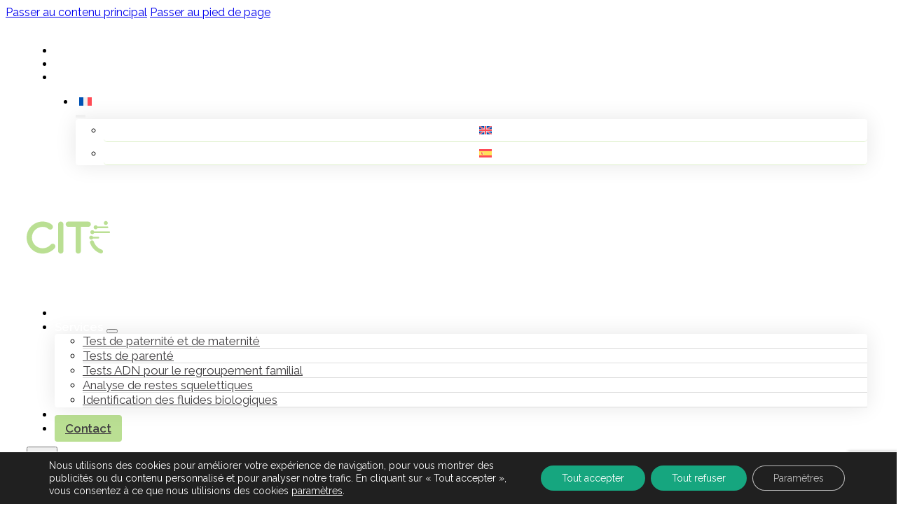

--- FILE ---
content_type: text/html; charset=UTF-8
request_url: https://lab.citogen.es/fr/contact/
body_size: 42947
content:
<!DOCTYPE html>
<html lang="fr-FR" prefix="og: https://ogp.me/ns#">
<head>
<meta charset="UTF-8">
<meta name="viewport" content="width=device-width, initial-scale=1">
	<style>img:is([sizes="auto" i], [sizes^="auto," i]) { contain-intrinsic-size: 3000px 1500px }</style>
	<link rel="alternate" hreflang="en" href="https://lab.citogen.es/en/contact-us/" />
<link rel="alternate" hreflang="fr" href="https://lab.citogen.es/fr/contact/" />
<link rel="alternate" hreflang="es" href="https://lab.citogen.es/contacto/" />
<link rel="alternate" hreflang="x-default" href="https://lab.citogen.es/contacto/" />

<!-- Optimisation des moteurs de recherche par Rank Math - https://rankmath.com/ -->
<title>Contact - Citogen Lab</title>
<meta name="robots" content="follow, index, max-snippet:-1, max-video-preview:-1, max-image-preview:large"/>
<link rel="canonical" href="https://lab.citogen.es/fr/contact/" />
<meta property="og:locale" content="fr_FR" />
<meta property="og:type" content="article" />
<meta property="og:title" content="Contact - Citogen Lab" />
<meta property="og:url" content="https://lab.citogen.es/fr/contact/" />
<meta property="og:site_name" content="Citogen" />
<meta property="og:updated_time" content="2025-01-13T09:07:20+02:00" />
<meta property="og:image" content="https://lab.citogen.es/wp-content/uploads/2023/02/citogen-genes-01.jpg" />
<meta property="og:image:secure_url" content="https://lab.citogen.es/wp-content/uploads/2023/02/citogen-genes-01.jpg" />
<meta property="og:image:width" content="1200" />
<meta property="og:image:height" content="676" />
<meta property="og:image:alt" content="Imagen de Citogen Lab" />
<meta property="og:image:type" content="image/jpeg" />
<meta property="article:published_time" content="2022-08-30T14:11:37+02:00" />
<meta property="article:modified_time" content="2025-01-13T09:07:20+02:00" />
<meta name="twitter:card" content="summary_large_image" />
<meta name="twitter:title" content="Contact - Citogen Lab" />
<meta name="twitter:image" content="https://lab.citogen.es/wp-content/uploads/2023/02/citogen-genes-01.jpg" />
<meta name="twitter:label1" content="Temps de lecture" />
<meta name="twitter:data1" content="Moins d’une minute" />
<script type="application/ld+json" class="rank-math-schema">{"@context":"https://schema.org","@graph":[{"@type":"Organization","@id":"https://lab.citogen.es/fr/#organization/","name":"Citogen","url":"https://lab.citogen.es","email":"lab_citogen23","logo":{"@type":"ImageObject","@id":"https://lab.citogen.es/fr/#logo/","url":"https://lab.citogen.es/wp-content/uploads/2023/02/citogen-logotipo.svg","contentUrl":"https://lab.citogen.es/wp-content/uploads/2023/02/citogen-logotipo.svg","caption":"Citogen","inLanguage":"fr-FR","width":"","height":""}},{"@type":"WebSite","@id":"https://lab.citogen.es/fr/#website/","url":"https://lab.citogen.es/fr/","name":"Citogen","alternateName":"Citogen Lab","publisher":{"@id":"https://lab.citogen.es/fr/#organization/"},"inLanguage":"fr-FR"},{"@type":"ImageObject","@id":"https://lab.citogen.es/wp-content/uploads/2023/02/citogen-genes-01.jpg","url":"https://lab.citogen.es/wp-content/uploads/2023/02/citogen-genes-01.jpg","width":"1200","height":"676","caption":"Imagen de Citogen Lab","inLanguage":"fr-FR"},{"@type":"WebPage","@id":"https://lab.citogen.es/fr/contact/#webpage","url":"https://lab.citogen.es/fr/contact/","name":"Contact - Citogen Lab","datePublished":"2022-08-30T14:11:37+02:00","dateModified":"2025-01-13T09:07:20+02:00","isPartOf":{"@id":"https://lab.citogen.es/fr/#website/"},"primaryImageOfPage":{"@id":"https://lab.citogen.es/wp-content/uploads/2023/02/citogen-genes-01.jpg"},"inLanguage":"fr-FR"},{"@type":"Person","@id":"https://lab.citogen.es/fr/author/lab_citogen23/","name":"lab_citogen23","url":"https://lab.citogen.es/fr/author/lab_citogen23/","image":{"@type":"ImageObject","@id":"https://secure.gravatar.com/avatar/1888d1c43e282e2a52eb8212fc927b7aec2b26d93fc1dced2063f63bb73210a0?s=96&amp;d=mm&amp;r=g","url":"https://secure.gravatar.com/avatar/1888d1c43e282e2a52eb8212fc927b7aec2b26d93fc1dced2063f63bb73210a0?s=96&amp;d=mm&amp;r=g","caption":"lab_citogen23","inLanguage":"fr-FR"},"sameAs":["https://lab.citogen.es"],"worksFor":{"@id":"https://lab.citogen.es/fr/#organization/"}},{"@type":"Article","headline":"Contact - Citogen Lab","datePublished":"2022-08-30T14:11:37+02:00","dateModified":"2025-01-13T09:07:20+02:00","author":{"@id":"https://lab.citogen.es/fr/author/lab_citogen23/","name":"lab_citogen23"},"publisher":{"@id":"https://lab.citogen.es/fr/#organization/"},"name":"Contact - Citogen Lab","@id":"https://lab.citogen.es/fr/contact/#richSnippet","isPartOf":{"@id":"https://lab.citogen.es/fr/contact/#webpage"},"image":{"@id":"https://lab.citogen.es/wp-content/uploads/2023/02/citogen-genes-01.jpg"},"inLanguage":"fr-FR","mainEntityOfPage":{"@id":"https://lab.citogen.es/fr/contact/#webpage"}}]}</script>
<!-- /Extension Rank Math WordPress SEO -->

<link rel='dns-prefetch' href='//fonts.googleapis.com' />
<link rel="alternate" type="application/rss+xml" title="Citogen Lab &raquo; Flux" href="https://lab.citogen.es/fr/feed/" />
<link rel="alternate" type="application/rss+xml" title="Citogen Lab &raquo; Flux des commentaires" href="https://lab.citogen.es/fr/comments/feed/" />
<script>
window._wpemojiSettings = {"baseUrl":"https:\/\/s.w.org\/images\/core\/emoji\/16.0.1\/72x72\/","ext":".png","svgUrl":"https:\/\/s.w.org\/images\/core\/emoji\/16.0.1\/svg\/","svgExt":".svg","source":{"concatemoji":"https:\/\/lab.citogen.es\/wp-includes\/js\/wp-emoji-release.min.js?ver=6.8.3"}};
/*! This file is auto-generated */
!function(s,n){var o,i,e;function c(e){try{var t={supportTests:e,timestamp:(new Date).valueOf()};sessionStorage.setItem(o,JSON.stringify(t))}catch(e){}}function p(e,t,n){e.clearRect(0,0,e.canvas.width,e.canvas.height),e.fillText(t,0,0);var t=new Uint32Array(e.getImageData(0,0,e.canvas.width,e.canvas.height).data),a=(e.clearRect(0,0,e.canvas.width,e.canvas.height),e.fillText(n,0,0),new Uint32Array(e.getImageData(0,0,e.canvas.width,e.canvas.height).data));return t.every(function(e,t){return e===a[t]})}function u(e,t){e.clearRect(0,0,e.canvas.width,e.canvas.height),e.fillText(t,0,0);for(var n=e.getImageData(16,16,1,1),a=0;a<n.data.length;a++)if(0!==n.data[a])return!1;return!0}function f(e,t,n,a){switch(t){case"flag":return n(e,"\ud83c\udff3\ufe0f\u200d\u26a7\ufe0f","\ud83c\udff3\ufe0f\u200b\u26a7\ufe0f")?!1:!n(e,"\ud83c\udde8\ud83c\uddf6","\ud83c\udde8\u200b\ud83c\uddf6")&&!n(e,"\ud83c\udff4\udb40\udc67\udb40\udc62\udb40\udc65\udb40\udc6e\udb40\udc67\udb40\udc7f","\ud83c\udff4\u200b\udb40\udc67\u200b\udb40\udc62\u200b\udb40\udc65\u200b\udb40\udc6e\u200b\udb40\udc67\u200b\udb40\udc7f");case"emoji":return!a(e,"\ud83e\udedf")}return!1}function g(e,t,n,a){var r="undefined"!=typeof WorkerGlobalScope&&self instanceof WorkerGlobalScope?new OffscreenCanvas(300,150):s.createElement("canvas"),o=r.getContext("2d",{willReadFrequently:!0}),i=(o.textBaseline="top",o.font="600 32px Arial",{});return e.forEach(function(e){i[e]=t(o,e,n,a)}),i}function t(e){var t=s.createElement("script");t.src=e,t.defer=!0,s.head.appendChild(t)}"undefined"!=typeof Promise&&(o="wpEmojiSettingsSupports",i=["flag","emoji"],n.supports={everything:!0,everythingExceptFlag:!0},e=new Promise(function(e){s.addEventListener("DOMContentLoaded",e,{once:!0})}),new Promise(function(t){var n=function(){try{var e=JSON.parse(sessionStorage.getItem(o));if("object"==typeof e&&"number"==typeof e.timestamp&&(new Date).valueOf()<e.timestamp+604800&&"object"==typeof e.supportTests)return e.supportTests}catch(e){}return null}();if(!n){if("undefined"!=typeof Worker&&"undefined"!=typeof OffscreenCanvas&&"undefined"!=typeof URL&&URL.createObjectURL&&"undefined"!=typeof Blob)try{var e="postMessage("+g.toString()+"("+[JSON.stringify(i),f.toString(),p.toString(),u.toString()].join(",")+"));",a=new Blob([e],{type:"text/javascript"}),r=new Worker(URL.createObjectURL(a),{name:"wpTestEmojiSupports"});return void(r.onmessage=function(e){c(n=e.data),r.terminate(),t(n)})}catch(e){}c(n=g(i,f,p,u))}t(n)}).then(function(e){for(var t in e)n.supports[t]=e[t],n.supports.everything=n.supports.everything&&n.supports[t],"flag"!==t&&(n.supports.everythingExceptFlag=n.supports.everythingExceptFlag&&n.supports[t]);n.supports.everythingExceptFlag=n.supports.everythingExceptFlag&&!n.supports.flag,n.DOMReady=!1,n.readyCallback=function(){n.DOMReady=!0}}).then(function(){return e}).then(function(){var e;n.supports.everything||(n.readyCallback(),(e=n.source||{}).concatemoji?t(e.concatemoji):e.wpemoji&&e.twemoji&&(t(e.twemoji),t(e.wpemoji)))}))}((window,document),window._wpemojiSettings);
</script>
<link rel="preconnect" href="https://fonts.gstatic.com/" crossorigin><style id='wp-emoji-styles-inline-css'>

	img.wp-smiley, img.emoji {
		display: inline !important;
		border: none !important;
		box-shadow: none !important;
		height: 1em !important;
		width: 1em !important;
		margin: 0 0.07em !important;
		vertical-align: -0.1em !important;
		background: none !important;
		padding: 0 !important;
	}
</style>
<style id='classic-theme-styles-inline-css'>
/*! This file is auto-generated */
.wp-block-button__link{color:#fff;background-color:#32373c;border-radius:9999px;box-shadow:none;text-decoration:none;padding:calc(.667em + 2px) calc(1.333em + 2px);font-size:1.125em}.wp-block-file__button{background:#32373c;color:#fff;text-decoration:none}
</style>
<link rel='stylesheet' id='jet-engine-frontend-css' href='https://lab.citogen.es/wp-content/plugins/jet-engine/assets/css/frontend.css?ver=3.7.8' media='all' />
<link rel='stylesheet' id='dashicons-css' href='https://lab.citogen.es/wp-includes/css/dashicons.min.css?ver=6.8.3' media='all' />
<link rel='stylesheet' id='pewc-style-css' href='https://lab.citogen.es/wp-content/plugins/product-extras-for-woocommerce/assets/css/style.css?ver=3.25.6' media='all' />
<style id='pewc-style-inline-css'>

	ul.pewc-product-extra-groups label {
		font-weight: normal !important
	}
	.pewc-preset-style .child-product-wrapper {
		-webkit-justify-content: space-around;
		justify-content: space-around
	}
	.pewc-item-field-wrapper label {
		cursor: pointer
	}
	.pewc-preset-style .pewc-radio-images-wrapper:not(.pewc-components-wrapper),
	.pewc-preset-style .pewc-checkboxes-images-wrapper:not(.pewc-components-wrapper) {
		-webkit-justify-content: space-between;
		justify-content: space-between
	}
	.pewc-preset-style .pewc-radio-list-wrapper .pewc-radio-wrapper,
	.pewc-preset-style .pewc-checkboxes-list-wrapper .pewc-checkbox-wrapper {
		position: relative;
	}
	.pewc-preset-style .pewc-item-products input[type=number].pewc-child-quantity-field.pewc-independent-quantity-field {
		margin-top: 0
	}
	.pewc-preset-style input[type=number].pewc-child-quantity-field {
		margin-left: 0
	}
	.pewc-product-extra-groups .dd-options li {
		margin-bottom: 0
	}
	.pewc-product-extra-groups .dd-options li a,
	.pewc-product-extra-groups .dd-selected {
		padding: 1em
	}
	.pewc-product-extra-groups .dd-pointer {
		right: 1em
	}
	.pewc-product-extra-groups .dd-pointer:after {
		content: "";
	  width: 0.8em;
	  height: 0.5em;
	  background-color: var(--select-arrow);
	  clip-path: polygon(100% 0%, 0 0%, 50% 100%);
	}
	p.pewc-description {
		margin-top: 1em
	}
	
	.pewc-style-shadow .pewc-item {
		padding: 2em;
		margin-bottom: 3em;
		box-shadow: 0px 23px 56px #f1f1f1;
		background: transparent;
		border: 2px solid #f7f7f7;
		border-radius: 0.5em;
		transition: 0.3s box-shadow
	}
	.pewc-style-shadow .pewc-groups-standard .pewc-item {
		width: 95%;
	}
	.pewc-preset-style .pewc-checkbox-form-label,
	.pewc-preset-style .pewc-radio-form-label,
	.pewc-preset-style .pewc-item-field-wrapper,
	.pewc-preset-style .pewc-item-checkbox label {
		display: block;
		position: relative;
		margin-bottom: 12px;
		cursor: pointer;
		-webkit-user-select: none;
		-moz-user-select: none;
		-ms-user-select: none;
		user-select: none;
	}
	.pewc-preset-style .pewc-force-quantity .pewc-component-wrapper {
		cursor: not-allowed
	}
	.pewc-preset-style .has-enhanced-tooltip .pewc-item-field-wrapper {
		cursor: auto;
	}
	.pewc-preset-style .has-enhanced-tooltip span.pewc-tooltip-button {
		color: rgba( 33,150,243, 1 );
	}
	.pewc-preset-style .has-enhanced-tooltip span.pewc-tooltip-button:hover {
		color: inherit;
	}
	
	.pewc-preset-style .pewc-checkbox-form-label label,
	.pewc-preset-style .pewc-radio-form-label label,
	.pewc-preset-style .pewc-option-list .pewc-item-field-wrapper label,
	.pewc-preset-style .pewc-checkboxes-list-desc-wrapper,
	.pewc-preset-style .pewc-radio-list-desc-wrapper,
	.pewc-preset-style .pewc-option-list td label {
		padding-left: 35px;
	}
	.pewc-preset-style label.pewc-field-label {
		padding-left: 0
	}
	.pewc-preset-style .pewc-checkbox-form-label input,
	.pewc-preset-style .pewc-radio-form-label input,
	.pewc-preset-style .pewc-item-field-wrapper input[type="checkbox"],
	.pewc-preset-style .pewc-item-field-wrapper input[type="radio"],
	.pewc-preset-style input[type="checkbox"].pewc-form-field,
	.pewc-preset-style input[type="checkbox"].pewc-checkbox-form-field,
	.pewc-preset-style input[type="radio"].pewc-radio-form-field {
		position: absolute;
		opacity: 0;
		cursor: pointer;
		height: 0;
		width: 0;
	}
	.pewc-preset-style .pewc-checkbox-form-label span.pewc-theme-element,
	.pewc-preset-style .pewc-radio-form-label span.pewc-theme-element,
	.pewc-preset-style .pewc-item-field-wrapper span.pewc-theme-element,
	.pewc-preset-style .pewc-item-checkbox span.pewc-theme-element,
	.pewc-preset-style .pewc-checkbox-wrapper span.pewc-theme-element,
	.pewc-preset-style .pewc-radio-wrapper span.pewc-theme-element {
		content: "";
		position: absolute;
		top: 0;
		left: 0;
		height: 25px;
		width: 25px;
		background: #eee;
		cursor: pointer
	}
	.pewc-style-colour .pewc-checkbox-form-label span.pewc-theme-element,
	.pewc-style-colour .pewc-radio-form-label span.pewc-theme-element,
	.pewc-style-colour .pewc-item-field-wrapper span.pewc-theme-element,
	.pewc-style-colour .pewc-item-checkbox span.pewc-theme-element,
	.pewc-style-colour .pewc-checkbox-wrapper span.pewc-theme-element,
	.pewc-style-colour .pewc-radio-wrapper span.pewc-theme-element {
		background: rgba( 33,150,243, 0.2 );
	}
	.pewc-preset-style .pewc-item-field-wrapper .pewc-checkboxes-list-wrapper span.pewc-theme-element,
	.pewc-preset-style .pewc-item-field-wrapper .pewc-radio-list-wrapper span.pewc-theme-element,
	.pewc-style-colour .pewc-checkbox-wrapper span.pewc-theme-element {
		top: 50%;
		transform: translateY( -50% )
	}
	.pewc-preset-style .pewc-radio-form-label span.pewc-theme-element,
	.pewc-preset-style .pewc-radio-list-label-wrapper span.pewc-theme-element,
	.pewc-preset-style .pewc-radio-wrapper span.pewc-theme-element {
		border-radius: 50%
	}
	.pewc-preset-style .pewc-checkbox-form-label span.pewc-theme-element:hover,
	.pewc-preset-style .pewc-radio-form-label span.pewc-theme-element:hover,
	.pewc-preset-style .pewc-item-field-wrapper span.pewc-theme-element:hover,
	.pewc-preset-style .pewc-item-checkbox span.pewc-theme-element:hover,
	.pewc-style-colour .pewc-checkbox-wrapper span.pewc-theme-element:hover,
	.pewc-style-colour .pewc-radio-wrapper span.pewc-theme-element:hover {
		background: #ddd;
		transition: background 0.2s;
	}
	.pewc-style-colour .pewc-checkbox-form-label span.pewc-theme-element:hover,
	.pewc-style-colour .pewc-radio-form-label span.pewc-theme-element:hover,
	.pewc-style-colour .pewc-item-field-wrapper span.pewc-theme-element:hover,
	.pewc-style-colour .pewc-item-checkbox span.pewc-theme-element:hover,
	.pewc-style-colour .pewc-checkbox-wrapper span.pewc-theme-element:hover,
	.pewc-style-colour .pewc-radio-wrapper span.pewc-theme-element:hover {
		background: rgba( 33,150,243, 0.4 );
	}
	.pewc-preset-style .pewc-checkbox-form-label input:checked ~ span.pewc-theme-element,
	.pewc-preset-style .pewc-radio-form-label input:checked ~ span.pewc-theme-element,
	.pewc-preset-style .pewc-item-field-wrapper input:checked ~ span.pewc-theme-element,
	.pewc-preset-style .pewc-item-checkbox input:checked ~ span.pewc-theme-element,
	.pewc-preset-style .pewc-checkbox-wrapper input:checked ~ span.pewc-theme-element,
	.pewc-preset-style .pewc-radio-wrapper input:checked ~ span.pewc-theme-element {
		background: #2196F3;
	}
	.pewc-preset-style span.pewc-theme-element:after {
		content: "";
		position: absolute;
		display: none;
	}
	.pewc-preset-style .pewc-checkbox-form-label input:checked ~ span.pewc-theme-element:after,
	.pewc-preset-style .pewc-radio-form-label input:checked ~ span.pewc-theme-element:after,
	.pewc-preset-style .pewc-item-field-wrapper input:checked ~ span.pewc-theme-element:after,
	.pewc-preset-style .pewc-item-checkbox input:checked ~ span.pewc-theme-element:after,
	.pewc-preset-style .pewc-checkbox-wrapper input:checked ~ span.pewc-theme-element:after,
	.pewc-preset-style .pewc-radio-wrapper input:checked ~ span.pewc-theme-element:after {
		display: block;
	}
	.pewc-preset-style .pewc-checkbox-form-label span.pewc-theme-element:after,
	.pewc-preset-style .pewc-item-field-wrapper span.pewc-theme-element:after,
	.pewc-preset-style .pewc-item-checkbox span.pewc-theme-element:after,
	.pewc-preset-style .pewc-checkbox-wrapper span.pewc-theme-element:after,
	.pewc-preset-style .pewc-radio-wrapper span.pewc-theme-element:after {
		left: 9px;
		top: 5px;
		width: 5px;
		height: 10px;
		border: solid white;
		border-width: 0 3px 3px 0;
		-webkit-transform: rotate(45deg);
		-ms-transform: rotate(45deg);
		transform: rotate(45deg);
	}
	.pewc-preset-style .pewc-radio-form-label span.pewc-theme-element:after,
	.pewc-preset-style .pewc-radio-list-label-wrapper span.pewc-theme-element:after {
		top: 7px;
	  left: 7px;
	  width: 8px;
	  height: 8px;
	  border-radius: 50%;
	  background: white;
	}
	.pewc-preset-style .pewc-radio-image-wrapper,
	.pewc-preset-style .pewc-checkbox-image-wrapper {
		border: 2px solid #eee;
		padding: 0.5em;
		position: relative
	}
	.pewc-preset-style .pewc-item-products-radio .pewc-theme-element,
	.pewc-preset-style .pewc-item-products-checkboxes .pewc-theme-element,
	.pewc-preset-style .pewc-item-products-components .pewc-theme-element,
	.pewc-preset-style .pewc-item-image_swatch .pewc-theme-element {
		display: none
	}
	.pewc-preset-style.pewc-show-inputs .pewc-item-products-radio .checked .pewc-theme-element,
	.pewc-preset-style.pewc-show-inputs .pewc-item-products-checkboxes .checked .pewc-theme-element,
	.pewc-preset-style.pewc-show-inputs .pewc-item-products-components .checked .pewc-theme-element,
	.pewc-preset-style.pewc-show-inputs .pewc-item-image_swatch .checked .pewc-theme-element {
		display: block;
		top: 2px;
		left: 2px
	}
	.pewc-preset-style.pewc-show-inputs .pewc-radio-image-wrapper,
	.pewc-preset-style.pewc-show-inputs .pewc-checkbox-image-wrapper {
		border-width: 4px
	}
	.pewc-preset-style .pewc-item[not:.pewc-circular-swatches] .pewc-radio-image-wrapper.checked,
	.pewc-preset-style .pewc-item[not:.pewc-circular-swatches] .pewc-radio-image-wrapper:not(.pewc-checkbox-disabled):hover,
	.pewc-preset-style .pewc-item[not:.pewc-circular-swatches] .pewc-checkbox-image-wrapper.checked,
	.pewc-preset-style .child-product-wrapper:not(.pewc-column-wrapper) .pewc-checkbox-image-wrapper:not(.pewc-checkbox-disabled):hover {
		border: 2px solid #2196F3
	}
	.pewc-preset-style .pewc-radio-image-wrapper label input:checked + img,
	.pewc-preset-style .pewc-checkbox-image-wrapper label input:checked + img {
		border: 0
	}
	.pewc-preset-style .pewc-item-image_swatch .pewc-checkboxes-images-wrapper .pewc-checkbox-image-wrapper,
	.pewc-preset-style ul.pewc-product-extra-groups .pewc-item-image_swatch.pewc-item label,
	.pewc-preset-style .pewc-item-products .child-product-wrapper:not(.pewc-column-wrapper) .pewc-checkbox-image-wrapper:not(.pewc-component-wrapper),
	.pewc-preset-style .pewc-item-products .child-product-wrapper .pewc-radio-image-wrapper:not(.pewc-component-wrapper),
	.pewc-preset-style ul.pewc-product-extra-groups .pewc-item-products.pewc-item label {
		display: -webkit-flex !important;
		display: flex !important;
		-webkit-flex-direction: column;
		flex-direction: column;
	}
	.pewc-quantity-layout-grid .pewc-preset-style .pewc-checkbox-desc-wrapper,
	.pewc-quantity-layout-grid .pewc-preset-style .pewc-radio-desc-wrapper {
		margin-top: auto;
	}
	.pewc-preset-style .products-quantities-independent:not(.pewc-column-wrapper) .pewc-checkbox-desc-wrapper,
	.pewc-preset-style .products-quantities-independent:not(.pewc-column-wrapper) .pewc-radio-desc-wrapper {
		display: grid;
    	grid-template-columns: 80px 1fr;
		-webkit-align-items: center;
		align-items: center
	}
	.pewc-preset-style .pewc-text-swatch .pewc-checkbox-form-label:hover,
    .pewc-preset-style .pewc-text-swatch .pewc-radio-form-label:hover {
      border-color: #2196F3;
    }
	.pewc-preset-style .pewc-text-swatch .pewc-checkbox-form-label.active-swatch,
    .pewc-preset-style .pewc-text-swatch .pewc-radio-form-label.active-swatch {
		border-color: #2196F3;
      	background: #2196F3;
	  	color: #fff;
    }
	.pewc-range-slider {
		color: #2196F3;
	}
	.pewc-preset-style .wp-color-result-text {
		background-color: #f1f1f1;
    	/* padding: 0.5em 1em; */
	}
	.pewc-preset-style .pewc-item-field-wrapper .wp-color-result {
		padding-left: 3em !important;
    	font-size: inherit !important;
	}
	.pewc-preset-style .pewc-item input[type=number],
	.pewc-preset-style .pewc-item input[type=text],
	.pewc-preset-style .pewc-item textarea {
		padding: 0.5em 1em;
		background-color: #f7f7f7;
		outline: 0;
		border: 0;
		-webkit-appearance: none;
		box-sizing: border-box;
		font-weight: normal;
		box-shadow: none;
	}
	.pewc-style-simple .pewc-item input[type=number],
	.pewc-style-simple .pewc-item input[type=text],
	.pewc-style-simple .pewc-item textarea {
		background: none;
		border: 1px solid #ccc
	}
	.pewc-style-colour .pewc-item input[type=number],
	.pewc-style-colour .pewc-item input[type=text],
	.pewc-style-colour .pewc-item textarea {
    	background: rgba( 33,150,243, 0.1 );
	}
	.pewc-preset-style input[type=number]:focus,
	.pewc-preset-style input[type=text]:focus,
	.pewc-preset-style textarea:focus {
    	border: 1px solid rgba( 33,150,243, 0.2 );
	}
	.pewc-style-colour .dropzone {
		border-color: #2196F3;
		background: rgba( 33,150,243, 0.1 )
	}
	.pewc-select-wrapper select {
		background-color: transparent;
		border: none;
		padding: 0 1em 0 0;
		margin: 0;
		width: 100%;
		font-family: inherit;
		font-size: inherit;
		cursor: inherit;
		line-height: inherit;
		outline: none
	}
	.pewc-select-wrapper {
		width: 100%;
		border: 2px solid #eee;
		border-radius: 0;
		padding: 0.75em 0.75em;
		cursor: pointer;
		line-height: 1.1;
		background-color: #fff
	}
	.pewc-preset-style .select2-container--default .select2-selection--single {
		border: 2px solid #eee;
		border-radius: 0;
	}
	.pewc-preset-style .select2-container .select2-selection--single {
		height: auto;
		padding: 0.5em;
	}
	.pewc-preset-style .select2-container--default .select2-selection--single .select2-selection__arrow {
    top: 50%;
    transform: translateY(-50%);
	}
	.pewc-preset-style .dd-select {
		border: 2px solid #eee;
		background: white !important
	}
	.pewc-style-rounded .pewc-item-field-wrapper span.pewc-theme-element {
		border-radius: 0.5em
	}
	.pewc-preset-style.pewc-style-rounded .pewc-radio-form-label span.pewc-theme-element,
	.pewc-preset-style.pewc-style-rounded .pewc-radio-list-label-wrapper span.pewc-theme-element {
		border-radius: 50%
	}
	.pewc-style-rounded input[type=number],
	.pewc-style-rounded input[type=text],
	.pewc-style-rounded textarea,
	.pewc-style-rounded .pewc-radio-image-wrapper,
	.pewc-style-rounded .pewc-checkbox-image-wrapper,
	.pewc-style-rounded .pewc-select-wrapper,
	.pewc-style-rounded .dd-select,
	.pewc-style-rounded .dd-options,
	.pewc-style-rounded .dropzone {
		border-radius: 1em
	}
	.pewc-preset-style .pewc-groups-tabs .pewc-group-wrap {
		background: none;
		padding: 2em 2em 1em;
		margin-bottom: 1em;
		border: 1px solid #eee
	}
	.pewc-style-colour .pewc-groups-tabs .pewc-group-wrap {
		border: 1px solid rgba( 33,150,243, 0.1 );
	}
	.pewc-style-rounded .pewc-groups-tabs .pewc-group-wrap {
		border-radius: 1em;
		border-top-left-radius: 0
	}
	.pewc-preset-style .pewc-tabs-wrapper .pewc-tab {
		background: #f1f1f1;
    border: 1px solid #f1f1f1;
		border-bottom: 1px solid #fff;
    margin-bottom: -1px;
		transition: 0.3s background
	}
	.pewc-style-rounded .pewc-tabs-wrapper .pewc-tab {
		border-top-right-radius: 0.5em;
		border-top-left-radius: 0.5em;
	}
	.pewc-preset-style .pewc-tabs-wrapper .pewc-tab:hover {
		background: #ddd;
	}
	.pewc-style-colour .pewc-tabs-wrapper .pewc-tab {
		background: rgba( 33,150,243, 0.1 );
		border: 1px solid rgba( 33,150,243, 0.1 );
		border-bottom: 0;
	}
	.pewc-style-colour .pewc-tabs-wrapper .pewc-tab:hover {
		background: rgba( 33,150,243, 0.2 );
	}
	.pewc-preset-style .pewc-tabs-wrapper .pewc-tab.active-tab,
	.pewc-style-colour .pewc-tabs-wrapper .pewc-tab.active-tab {
		background: #fff;
		border-bottom-color: #fff
	}
	.pewc-preset-style .pewc-groups-accordion .pewc-group-wrap.group-active .pewc-group-content-wrapper {
		padding: 2em 0;
		background: none
	}
	.pewc-preset-style .pewc-groups-accordion .pewc-group-wrap h3 {
		background: #eee;
	}
	.pewc-style-colour .pewc-groups-accordion .pewc-group-wrap h3 {
		background: rgba( 33,150,243, 0.1 );
	}
	.pewc-style-colour .pewc-steps-wrapper .pewc-tab,
	.pewc-style-colour .pewc-groups-accordion .pewc-group-wrap h3 {
		background: rgba( 33,150,243, 0.1 );
	}
	.pewc-style-colour .pewc-steps-wrapper .pewc-tab:after,
	.pewc-style-colour .pewc-groups-accordion .pewc-group-wrap h3 {
		border-left-color: rgba( 33,150,243, 0.1 );
	}
	.pewc-style-colour .pewc-steps-wrapper .pewc-tab.active-tab,
	.pewc-style-colour .pewc-groups-accordion .pewc-group-wrap.group-active h3 {
		background: rgba( 33,150,243, 0.2 );
	}
	.pewc-style-colour .pewc-steps-wrapper .pewc-tab.active-tab:after,
	.pewc-style-colour .pewc-groups-accordion .pewc-group-wrap.group-active h3 {
		border-left-color: rgba( 33,150,243, 0.2 );
	}

	/* Add-Ons Ultimate character counter */
	.pewc-text-counter-container {float:right; margin-top: 1em;}
	.pewc-text-counter-container .pewc-current-count.error { color:#ff0000; }
	tr td .pewc-text-counter-container {float:none;}
</style>
<link rel='stylesheet' id='pewc-js-validation-css' href='https://lab.citogen.es/wp-content/plugins/product-extras-for-woocommerce/assets/css/js-validation.css?ver=3.25.6' media='all' />
<style id='woocommerce-inline-inline-css'>
.woocommerce form .form-row .required { visibility: visible; }
</style>
<link rel='stylesheet' id='wpml-menu-item-0-css' href='https://lab.citogen.es/wp-content/plugins/sitepress-multilingual-cms/templates/language-switchers/menu-item/style.min.css?ver=1' media='all' />
<link rel='stylesheet' id='brands-styles-css' href='https://lab.citogen.es/wp-content/plugins/woocommerce/assets/css/brands.css?ver=10.3.7' media='all' />
<link rel='stylesheet' id='bricks-frontend-css' href='https://lab.citogen.es/wp-content/themes/bricks/assets/css/frontend-layer.min.css?ver=1761735672' media='all' />
<link rel='stylesheet' id='bricks-child-css' href='https://lab.citogen.es/wp-content/themes/bricks-child/style.css?ver=1674043842' media='all' />
<link rel='stylesheet' id='bricks-woocommerce-css' href='https://lab.citogen.es/wp-content/themes/bricks/assets/css/integrations/woocommerce-layer.min.css?ver=1761735672' media='all' />
<link rel='stylesheet' id='bricks-font-awesome-6-css' href='https://lab.citogen.es/wp-content/themes/bricks/assets/css/libs/font-awesome-6-layer.min.css?ver=1761735672' media='all' />
<link rel='stylesheet' id='bricks-ionicons-css' href='https://lab.citogen.es/wp-content/themes/bricks/assets/css/libs/ionicons-layer.min.css?ver=1761735672' media='all' />
<link rel='stylesheet' id='bricks-themify-icons-css' href='https://lab.citogen.es/wp-content/themes/bricks/assets/css/libs/themify-icons-layer.min.css?ver=1761735672' media='all' />
<link rel='stylesheet' id='jet-fb-option-field-select-css' href='https://lab.citogen.es/wp-content/plugins/jetformbuilder/modules/option-field/assets/build/select.css?ver=0edd78a6f12e2b918b82' media='all' />
<link rel='stylesheet' id='jet-fb-option-field-checkbox-css' href='https://lab.citogen.es/wp-content/plugins/jetformbuilder/modules/option-field/assets/build/checkbox.css?ver=f54eb583054648e8615b' media='all' />
<link rel='stylesheet' id='jet-fb-option-field-radio-css' href='https://lab.citogen.es/wp-content/plugins/jetformbuilder/modules/option-field/assets/build/radio.css?ver=7c6d0d4d7df91e6bd6a4' media='all' />
<link rel='stylesheet' id='jet-fb-advanced-choices-css' href='https://lab.citogen.es/wp-content/plugins/jetformbuilder/modules/advanced-choices/assets/build/main.css?ver=ca05550a7cac3b9b55a3' media='all' />
<link rel='stylesheet' id='jet-fb-wysiwyg-css' href='https://lab.citogen.es/wp-content/plugins/jetformbuilder/modules/wysiwyg/assets/build/wysiwyg.css?ver=5a4d16fb6d7a94700261' media='all' />
<link rel='stylesheet' id='jet-fb-switcher-css' href='https://lab.citogen.es/wp-content/plugins/jetformbuilder/modules/switcher/assets/build/switcher.css?ver=06c887a8b9195e5a119d' media='all' />
<style id='bricks-frontend-inline-inline-css'>
:root {} .brxe-container {width: 1200px} .woocommerce main.site-main {width: 1200px} #brx-content.wordpress {width: 1200px}.brxe-divider.horizontal .line {border-top-color: var(--bricks-color-njsisd)}.brxe-divider.vertical .line {border-right-color: var(--bricks-color-njsisd)}.brxe-divider .icon i {color: var(--bricks-color-njsisd)}.brxe-divider .line {border-top-width: 8px} .bricks-button:not([class*="bricks-background-"]):not([class*="bricks-color-"]):not(.outline) {background-color: var(--bricks-color-shsmoq)} .bricks-button {color: var(--bricks-color-hvqhhl); font-size: 16px; font-weight: 600; letter-spacing: 0px; border-width: 2px; border-color: var(--bricks-color-njsisd); border-radius: 4px; transition: all 0.25s ease} .bricks-button:not([class*="bricks-background-"]):not([class*="bricks-color-"]):not(.outline):hover {background-color: var(--bricks-color-shsmoq)} .bricks-button.md {padding-top: 12px; padding-right: 24px; padding-bottom: 12px; padding-left: 24px} :root .bricks-button[class*="primary"]:not(.outline) {background-color: var(--bricks-color-shsmoq)} :root .bricks-button[class*="primary"]:not(.outline):hover {background-color: var(--bricks-color-shsmoq)} :root .bricks-button[class*="primary"] {border-radius: 4px} .bricks-button:hover {color: var(--bricks-color-hvqhhl)} :root .bricks-button[class*="secondary"]:not(.outline) {background-color: rgba(255, 255, 255, 0)} :root .bricks-button[class*="secondary"] {color: var(--bricks-color-shsmoq); border: 2px solid var(--bricks-color-shsmoq); border-radius: 4px} :root .bricks-button[class*="light"]:not(.bricks-lightbox) {border: 2px solid var(--bricks-color-hvqhhl); border-radius: 4px; color: var(--bricks-color-hvqhhl)} :root .bricks-button[class*="light"]:not(.outline):not(.bricks-lightbox) {background-color: rgba(255, 255, 255, 0)} :root .bricks-button[class*="secondary"]:not(.outline):hover {background-color: var(--bricks-color-shsmoq)} :root .bricks-button[class*="secondary"]:hover {color: var(--bricks-color-hvqhhl)} :root .bricks-button[class*="light"]:not(.outline):not(.bricks-lightbox):hover {background-color: var(--bricks-color-hvqhhl)} :root .bricks-button[class*="light"]:not(.bricks-lightbox):hover {color: var(--bricks-color-shsmoq)} html {font-size: px} body {font-size: 16px; font-family: "Raleway"} h1, h2, h3, h4, h5, h6 {font-size: 1em; line-height: 1.1em; font-weight: 500} h1 {letter-spacing: -0.03em; line-height: 1; font-weight: 400} :where(.brxe-accordion .accordion-content-wrapper) a, :where(.brxe-icon-box .content) a, :where(.brxe-list) a, :where(.brxe-post-content):not([data-source="bricks"]) a, :where(.brxe-posts .dynamic p) a, :where(.brxe-shortcode) a, :where(.brxe-tabs .tab-content) a, :where(.brxe-team-members) .description a, :where(.brxe-testimonials) .testimonial-content-wrapper a, :where(.brxe-text) a, :where(a.brxe-text), :where(.brxe-text-basic) a, :where(a.brxe-text-basic), :where(.brxe-post-comments) .comment-content a, .brxe-product-content a, .brxe-product-short-description a, .brxe-product-tabs .woocommerce-Tabs-panel a, .jet-listing-dynamic-link__link {color: var(--bricks-color-njsisd)} :where(.brxe-accordion .accordion-content-wrapper) a:hover, :where(.brxe-icon-box .content) a:hover, :where(.brxe-list) a:hover, :where(.brxe-post-content):not([data-source="bricks"]) a:hover, :where(.brxe-posts .dynamic p) a:hover, :where(.brxe-shortcode) a:hover, :where(.brxe-tabs .tab-content) a:hover, :where(.brxe-team-members) .description a:hover, :where(.brxe-testimonials) .testimonial-content-wrapper a:hover, :where(.brxe-text) a:hover, :where(a.brxe-text):hover, :where(.brxe-text-basic) a:hover, :where(a.brxe-text-basic):hover, :where(.brxe-post-comments) .comment-content a:hover, .brxe-product-content a:hover, .brxe-product-short-description a:hover, .brxe-product-tabs .woocommerce-Tabs-panel a:hover, .jet-listing-dynamic-link__link:hover {color: var(--bricks-color-shsmoq)}.titulo-pagina.brxe-text {font-weight: 400; line-height: 1; font-family: "Playfair Display"; letter-spacing: -0.03em; font-size: 68px; margin-bottom: 30px}.titulo-pagina.brxe-text a {font-weight: 400; line-height: 1; font-family: "Playfair Display"; letter-spacing: -0.03em; font-size: 68px; font-size: inherit}@media (max-width: 478px) {.titulo-pagina.brxe-text {font-size: 36px; margin-bottom: 10px}.titulo-pagina.brxe-text a {font-size: 36px; font-size: inherit}}:root {--bricks-color-15843b: #f5f5f5;--bricks-color-1bbe09: #e0e0e0;--bricks-color-57348e: #9e9e9e;--bricks-color-23a413: #616161;--bricks-color-3eb225: #424242;--bricks-color-9a666d: #212121;--bricks-color-0fb521: #ffeb3b;--bricks-color-24088c: #ffc107;--bricks-color-020ae6: #ff9800;--bricks-color-cee924: #ff5722;--bricks-color-d6d7dd: #f44336;--bricks-color-3403b5: #9c27b0;--bricks-color-f0ecb0: #2196f3;--bricks-color-4484df: #03a9f4;--bricks-color-bda4a3: #81D4FA;--bricks-color-0f3339: #4caf50;--bricks-color-813233: #8bc34a;--bricks-color-b9aea0: #cddc39;--bricks-color-pzwtad: #413f41;--bricks-color-zxnvow: #413f41;--bricks-color-njsisd: #badf93;--bricks-color-shsmoq: #18988b;--bricks-color-hvqhhl: #ffffff;--bricks-color-mbwoiu: #ddefc9;--bricks-color-xzthyt: #dddddd;--bricks-color-fdooas: rgba(0, 0, 0, 0.1);}#brxe-gbxyjz .repeater-item:nth-child(1).has-link a:hover {color: var(--bricks-color-njsisd)}#brxe-gbxyjz .repeater-item:nth-child(1).no-link:hover {color: var(--bricks-color-njsisd)}#brxe-gbxyjz .repeater-item:nth-child(2).has-link a:hover {color: var(--bricks-color-njsisd)}#brxe-gbxyjz .repeater-item:nth-child(2).no-link:hover {color: var(--bricks-color-njsisd)}#brxe-gbxyjz .repeater-item:nth-child(3).has-link a:hover {color: var(--bricks-color-njsisd)}#brxe-gbxyjz .repeater-item:nth-child(3).no-link:hover {color: var(--bricks-color-njsisd)}#brxe-gbxyjz {flex-direction: row; gap: 30px}#brxe-gbxyjz li.has-link a, #brxe-gbxyjz li.no-link {justify-content: flex-start; gap: 10px; font-size: 15px; color: var(--bricks-color-hvqhhl)}#brxe-osuymu .bricks-nav-menu > li.menu-item-has-children > .brx-submenu-toggle button[aria-expanded] {font-size: 12px; font-family: "themify"; color: var(--bricks-color-hvqhhl)}#brxe-osuymu .bricks-nav-menu .sub-menu {background-color: var(--bricks-color-hvqhhl); border-radius: 4px; box-shadow: 0 0 30px 0 rgba(0, 0, 0, 0.1)}#brxe-osuymu .bricks-nav-menu .sub-menu > li {border-bottom: 1px solid var(--bricks-color-mbwoiu); border-radius: 5px}#brxe-osuymu .bricks-nav-menu .sub-menu .menu-item:hover {background-color: #f5f5f5}#brxe-osuymu .bricks-nav-menu .sub-menu > li:hover > a {color: var(--bricks-color-njsisd)}#brxe-osuymu .bricks-nav-menu .sub-menu > li:hover > .brx-submenu-toggle > * {color: var(--bricks-color-njsisd)}#brxe-osuymu .bricks-nav-menu > li:hover > a {color: var(--bricks-color-njsisd)}#brxe-osuymu .bricks-nav-menu > li:hover > .brx-submenu-toggle > * {color: var(--bricks-color-njsisd)}#brxe-osuymu .bricks-nav-menu .sub-menu a {padding-top: 10px; padding-right: 15px; padding-bottom: 10px; padding-left: 15px; justify-content: center}#brxe-osuymu .bricks-nav-menu .sub-menu button {padding-top: 10px; padding-right: 15px; padding-bottom: 10px; padding-left: 15px; justify-content: center}#brxe-osuymu {width: auto; padding-top: 0; padding-bottom: 0; margin-left: 30px}#brxe-osuymu .bricks-nav-menu > li > a {justify-content: flex-start; padding-top: 0; padding-right: 5px; padding-bottom: 0; padding-left: 5px}#brxe-osuymu .bricks-nav-menu > li > .brx-submenu-toggle {justify-content: flex-start}#brxe-osuymu .bricks-nav-menu > li {margin-right: 0; margin-left: 0}#brxe-osuymu .bricks-nav-menu > li > .brx-submenu-toggle > * {padding-top: 0; padding-right: 5px; padding-bottom: 0; padding-left: 5px}#brxe-osuymu .bricks-nav-menu button[aria-expanded="true"] > * {transform: rotateZ(180deg)}#brxe-osuymu .bricks-nav-menu .sub-menu > li > a {color: var(--bricks-color-pzwtad)}#brxe-osuymu .bricks-nav-menu .sub-menu > li > .brx-submenu-toggle > * {color: var(--bricks-color-pzwtad)}:where(.brxe-nav-menu) .bricks-nav-menu .sub-menu{min-width: 100px!important;}@media (max-width: 991px) {#brxe-osuymu .bricks-mobile-menu-wrapper {width: 400px; justify-content: flex-start}#brxe-osuymu .bricks-mobile-menu > li > a {font-size: 20px; color: var(--bricks-color-pzwtad); font-weight: 700; font-family: ""Nunito Sans""; padding-top: 8px; padding-bottom: 8px; border-bottom: 1px solid var(--bricks-color-xzthyt)}#brxe-osuymu .bricks-mobile-menu > li > .brx-submenu-toggle > * {font-size: 20px; color: var(--bricks-color-pzwtad); font-weight: 700; font-family: ""Nunito Sans""; padding-top: 8px; padding-bottom: 8px}#brxe-osuymu .bricks-mobile-menu-wrapper:before {background-color: var(--bricks-color-hvqhhl); box-shadow: 0 0 30px 0 var(--bricks-color-fdooas)}#brxe-osuymu .bricks-mobile-menu .sub-menu > li > a {color: var(--bricks-color-pzwtad); font-size: 18px; font-family: ""Nunito Sans""}#brxe-osuymu .bricks-mobile-menu .sub-menu > li > .brx-submenu-toggle > * {color: var(--bricks-color-pzwtad); font-size: 18px; font-family: ""Nunito Sans""}#brxe-osuymu .bricks-mobile-menu > li > .brx-submenu-toggle {border-bottom: 1px solid var(--bricks-color-xzthyt)}#brxe-osuymu .bricks-mobile-menu .sub-menu > .menu-item > a {padding-bottom: 7px}#brxe-osuymu .bricks-mobile-menu .sub-menu > .menu-item > .brx-submenu-toggle > * {padding-bottom: 7px}#brxe-osuymu .bricks-mobile-menu [aria-current="page"] {color: var(--bricks-color-njsisd); font-family: ""Nunito Sans""}#brxe-osuymu .bricks-mobile-menu [aria-current="page"] + button {color: var(--bricks-color-njsisd); font-family: ""Nunito Sans""}#brxe-osuymu .bricks-mobile-menu > .current-menu-item > a {color: var(--bricks-color-njsisd); font-family: ""Nunito Sans""}#brxe-osuymu .bricks-mobile-menu > .current-menu-parent > a {color: var(--bricks-color-njsisd); font-family: ""Nunito Sans""}#brxe-osuymu .bricks-mobile-menu > .current-menu-item > .brx-submenu-toggle > * {color: var(--bricks-color-njsisd); font-family: ""Nunito Sans""}#brxe-osuymu .bricks-mobile-menu > .current-menu-parent > .brx-submenu-toggle > * {color: var(--bricks-color-njsisd); font-family: ""Nunito Sans""}#brxe-osuymu .bricks-mobile-menu-toggle {color: var(--bricks-color-pzwtad); width: 25px !important}#brxe-osuymu.show-mobile-menu .bricks-mobile-menu-toggle {color: var(--bricks-color-pzwtad) !important}#brxe-osuymu .bricks-mobile-menu .sub-menu > .current-menu-item > a {color: var(--bricks-color-njsisd); font-family: ""Nunito Sans""}#brxe-osuymu .bricks-mobile-menu .sub-menu > .current-menu-item > .brx-submenu-toggle > * {color: var(--bricks-color-njsisd); font-family: ""Nunito Sans""}#brxe-osuymu .bricks-mobile-menu-toggle .bar-top {width: 25px !important}#brxe-osuymu .bricks-mobile-menu-toggle .bar-center {width: 25px !important}#brxe-osuymu .bricks-mobile-menu-toggle .bar-bottom {width: 25px !important}}@media (max-width: 478px) {#brxe-osuymu {padding-bottom: 7px; display: none}}#brxe-qmexvw {align-self: center !important; align-items: center; justify-content: flex-end; flex-direction: row; padding-top: px; padding-bottom: 10px}@media (max-width: 991px) {#brxe-qmexvw {display: none}}#brxe-fttffz {width: 260px}@media (max-width: 478px) {#brxe-fttffz {width: 240px}}#brxe-erehmv {width: 260px}@media (max-width: 478px) {#brxe-erehmv {width: 240px}}#brxe-oiqhsi {width: 350px}@media (max-width: 991px) {#brxe-oiqhsi {width: 75%}}@media (max-width: 478px) {#brxe-oiqhsi {width: 60%}}@layer bricks {@media (max-width: 991px) {#brxe-tzdceu .bricks-nav-menu-wrapper { display: none; }#brxe-tzdceu .bricks-mobile-menu-toggle { display: block; }}}#brxe-tzdceu .bricks-nav-menu > li > a {font-size: 17px; font-weight: 600; letter-spacing: -0.2px; color: var(--bricks-color-hvqhhl)}#brxe-tzdceu .bricks-nav-menu > li > .brx-submenu-toggle > * {font-size: 17px; font-weight: 600; letter-spacing: -0.2px; color: var(--bricks-color-hvqhhl)}#brxe-tzdceu .bricks-nav-menu > li.menu-item-has-children > .brx-submenu-toggle button[aria-expanded] {font-size: 12px; font-family: "themify"}#brxe-tzdceu .bricks-nav-menu .brx-submenu-toggle button {margin-left: 6px}#brxe-tzdceu .bricks-nav-menu .sub-menu {background-color: var(--bricks-color-hvqhhl); border-radius: 4px; box-shadow: 0 0 30px 0 rgba(0, 0, 0, 0.1)}#brxe-tzdceu .bricks-nav-menu .sub-menu > li > a {color: var(--bricks-color-zxnvow); font-size: 17px}#brxe-tzdceu .bricks-nav-menu .sub-menu > li > .brx-submenu-toggle > * {color: var(--bricks-color-zxnvow); font-size: 17px}#brxe-tzdceu .bricks-nav-menu .sub-menu > li {border-bottom: 1px solid var(--bricks-color-xzthyt)}#brxe-tzdceu .bricks-nav-menu .sub-menu .menu-item:hover {background-color: var(--bricks-color-mbwoiu)}#brxe-tzdceu .bricks-nav-menu > li:hover > a {color: var(--bricks-color-njsisd)}#brxe-tzdceu .bricks-nav-menu > li:hover > .brx-submenu-toggle > * {color: var(--bricks-color-njsisd)}#brxe-tzdceu .bricks-nav-menu .sub-menu > .current-menu-item > a {background-color: var(--bricks-color-mbwoiu)}#brxe-tzdceu .bricks-nav-menu .sub-menu > .current-menu-item > .brx-submenu-toggle {background-color: var(--bricks-color-mbwoiu)}#brxe-tzdceu .bricks-nav-menu .sub-menu > .current-menu-ancestor > a {background-color: var(--bricks-color-mbwoiu)}#brxe-tzdceu .bricks-nav-menu .sub-menu > .current-menu-ancestor > .brx-submenu-toggle {background-color: var(--bricks-color-mbwoiu)}@media (max-width: 991px) {#brxe-tzdceu .bricks-mobile-menu-wrapper {width: 400px; justify-content: flex-start}#brxe-tzdceu .bricks-mobile-menu > li > a {font-size: 20px; color: var(--bricks-color-pzwtad); font-weight: 700; font-family: ""Nunito Sans""; padding-top: 8px; padding-bottom: 8px; border-bottom: 1px solid var(--bricks-color-xzthyt)}#brxe-tzdceu .bricks-mobile-menu > li > .brx-submenu-toggle > * {font-size: 20px; color: var(--bricks-color-pzwtad); font-weight: 700; font-family: ""Nunito Sans""; padding-top: 8px; padding-bottom: 8px}#brxe-tzdceu .bricks-mobile-menu-wrapper:before {background-color: var(--bricks-color-hvqhhl); box-shadow: 0 0 30px 0 var(--bricks-color-fdooas)}#brxe-tzdceu .bricks-mobile-menu .sub-menu > li > a {color: var(--bricks-color-pzwtad); font-size: 18px; font-family: ""Nunito Sans""}#brxe-tzdceu .bricks-mobile-menu .sub-menu > li > .brx-submenu-toggle > * {color: var(--bricks-color-pzwtad); font-size: 18px; font-family: ""Nunito Sans""}#brxe-tzdceu .bricks-mobile-menu > li > .brx-submenu-toggle {border-bottom: 1px solid var(--bricks-color-xzthyt)}#brxe-tzdceu .bricks-mobile-menu .sub-menu > .menu-item > a {padding-bottom: 7px}#brxe-tzdceu .bricks-mobile-menu .sub-menu > .menu-item > .brx-submenu-toggle > * {padding-bottom: 7px}#brxe-tzdceu .bricks-mobile-menu [aria-current="page"] {color: var(--bricks-color-njsisd); font-family: ""Nunito Sans""}#brxe-tzdceu .bricks-mobile-menu [aria-current="page"] + button {color: var(--bricks-color-njsisd); font-family: ""Nunito Sans""}#brxe-tzdceu .bricks-mobile-menu > .current-menu-item > a {color: var(--bricks-color-njsisd); font-family: ""Nunito Sans""}#brxe-tzdceu .bricks-mobile-menu > .current-menu-parent > a {color: var(--bricks-color-njsisd); font-family: ""Nunito Sans""}#brxe-tzdceu .bricks-mobile-menu > .current-menu-item > .brx-submenu-toggle > * {color: var(--bricks-color-njsisd); font-family: ""Nunito Sans""}#brxe-tzdceu .bricks-mobile-menu > .current-menu-parent > .brx-submenu-toggle > * {color: var(--bricks-color-njsisd); font-family: ""Nunito Sans""}#brxe-tzdceu .bricks-mobile-menu-toggle {color: var(--bricks-color-pzwtad); width: 25px !important}#brxe-tzdceu.show-mobile-menu .bricks-mobile-menu-toggle {color: var(--bricks-color-pzwtad) !important}#brxe-tzdceu .bricks-mobile-menu .sub-menu > .current-menu-item > a {color: var(--bricks-color-njsisd); font-family: ""Nunito Sans""}#brxe-tzdceu .bricks-mobile-menu .sub-menu > .current-menu-item > .brx-submenu-toggle > * {color: var(--bricks-color-njsisd); font-family: ""Nunito Sans""}#brxe-tzdceu .bricks-mobile-menu-toggle .bar-top {width: 25px !important}#brxe-tzdceu .bricks-mobile-menu-toggle .bar-center {width: 25px !important}#brxe-tzdceu .bricks-mobile-menu-toggle .bar-bottom {width: 25px !important}}@media (max-width: 478px) {#brxe-tzdceu {padding-bottom: 7px}#brxe-tzdceu .bricks-mobile-menu > li > a {line-height: 2em; padding-top: 10px; padding-bottom: 10px}#brxe-tzdceu .bricks-mobile-menu > li > .brx-submenu-toggle > * {line-height: 2em; padding-top: 10px; padding-bottom: 10px}#brxe-tzdceu .bricks-mobile-menu .sub-menu > .menu-item > a {padding-top: 20px; padding-bottom: 20px}#brxe-tzdceu .bricks-mobile-menu .sub-menu > .menu-item > .brx-submenu-toggle > * {padding-top: 20px; padding-bottom: 20px}#brxe-tzdceu .bricks-mobile-menu .sub-menu > li > a {line-height: 1.3em}#brxe-tzdceu .bricks-mobile-menu .sub-menu > li > .brx-submenu-toggle > * {line-height: 1.3em}#brxe-tzdceu .bricks-mobile-menu .sub-menu > .current-menu-item > a {color: var(--bricks-color-njsisd)}#brxe-tzdceu .bricks-mobile-menu .sub-menu > .current-menu-item > .brx-submenu-toggle > * {color: var(--bricks-color-njsisd)}#brxe-tzdceu .bricks-mobile-menu [aria-current="page"] {color: var(--bricks-color-njsisd)}#brxe-tzdceu .bricks-mobile-menu [aria-current="page"] + button {color: var(--bricks-color-njsisd)}#brxe-tzdceu .bricks-mobile-menu > .current-menu-item > a {color: var(--bricks-color-njsisd)}#brxe-tzdceu .bricks-mobile-menu > .current-menu-parent > a {color: var(--bricks-color-njsisd)}#brxe-tzdceu .bricks-mobile-menu > .current-menu-item > .brx-submenu-toggle > * {color: var(--bricks-color-njsisd)}#brxe-tzdceu .bricks-mobile-menu > .current-menu-parent > .brx-submenu-toggle > * {color: var(--bricks-color-njsisd)}#brxe-tzdceu .bricks-mobile-menu-wrapper:before {background-color: var(--bricks-color-hvqhhl); background-attachment: scroll; background-position: 30px 30px; background-repeat: no-repeat; background-size: 100px}}#brxe-pryypk {flex-direction: row; justify-content: flex-end; align-items: center; align-self: center !important}@media (max-width: 767px) {#brxe-pryypk {width: 25%; align-self: center !important}}@media (max-width: 478px) {#brxe-pryypk {width: 40%}}#brxe-zzbmqg {flex-direction: row; justify-content: space-between; align-items: center; align-self: center !important}#brxe-zfdgzq {padding-top: 20px; padding-right: 30px; padding-bottom: 10px; padding-left: 30px; background-color: rgba(255, 255, 255, 0); margin-bottom: -115px}#brxe-zfdgzq .brxe-social-icons li, #brxe-zfdgzq.brxe-social-icons li a{flex:none;}@media (max-width: 991px) {#brxe-zfdgzq {padding-right: 30px; padding-left: 30px}}@media (max-width: 767px) {#brxe-zfdgzq {padding-right: px; padding-left: px}}@media (max-width: 478px) {#brxe-zfdgzq {padding-right: 20px; padding-left: 20px}}#brxe-iklarw {color: var(--bricks-color-hvqhhl); line-height: 1.2; text-align: center; font-size: 22px; font-weight: 700; margin-bottom: 10px; max-width: 450px; padding-top: 5px; padding-right: 5px; padding-bottom: 5px; padding-left: 5px}#brxe-iklarw a {color: var(--bricks-color-hvqhhl); line-height: 1.2; text-align: center; font-size: 22px; font-weight: 700; font-size: inherit}@media (max-width: 478px) {#brxe-iklarw {text-align: left}#brxe-iklarw a {text-align: left; font-size: inherit}}#brxe-gtywqo {color: var(--bricks-color-hvqhhl); line-height: 1.2; text-align: center; font-size: 40px; margin-bottom: 10px; max-width: 600px}#brxe-gtywqo a {color: var(--bricks-color-hvqhhl); line-height: 1.2; text-align: center; font-size: 40px; font-size: inherit}@media (max-width: 478px) {#brxe-gtywqo {text-align: left}#brxe-gtywqo a {text-align: left; font-size: inherit}}#brxe-pnpiiv.horizontal .line {width: 60px; border-top-color: var(--bricks-color-njsisd)}#brxe-pnpiiv.vertical .line {border-right-width: 60px; border-right-color: var(--bricks-color-njsisd)}#brxe-pnpiiv .icon {color: var(--bricks-color-njsisd)}#brxe-pnpiiv {margin-bottom: 40px}#brxe-pnpiiv.horizontal {justify-content: center}#brxe-pnpiiv.vertical {align-self: center}@media (max-width: 478px) {#brxe-pnpiiv.horizontal {justify-content: flex-start}#brxe-pnpiiv.vertical {align-self: flex-start}}#brxe-qshlrx {margin-bottom: ¡; text-transform: none; font-size: 18px; text-align: center; font-weight: 600; line-height: 1.1}#brxe-qshlrx a {text-transform: none; font-size: 18px; text-align: center; font-weight: 600; line-height: 1.1; font-size: inherit}@media (max-width: 478px) {#brxe-qshlrx {margin-bottom: 0; text-align: left}#brxe-qshlrx a {text-align: left; font-size: inherit}}#brxe-otgubj {background-color: var(--bricks-color-hvqhhl); padding-top: 20px; padding-right: 20px; padding-bottom: 20px; padding-left: 20px; border-radius: 4px; box-shadow: 0 0 20px 0 rgba(0, 0, 0, 0.1); z-index: 1; position: relative; color: var(--bricks-color-pzwtad); align-self: stretch !important; width: 100%; justify-content: center; align-items: center}#brxe-otgubj:hover {background-color: var(--bricks-color-njsisd); color: var(--bricks-color-pzwtad)}@media (max-width: 767px) {#brxe-otgubj {margin-bottom: 0}}@media (max-width: 478px) {#brxe-otgubj {padding-top: 20px; padding-right: 20px; padding-bottom: 20px; padding-left: 20px; flex-direction: column; text-align: left; align-items: flex-start; align-self: flex-start !important}}#brxe-rbzqyl {margin-bottom: ¡; text-transform: none; font-size: 18px; text-align: center; font-weight: 600; line-height: 1.1}#brxe-rbzqyl a {text-transform: none; font-size: 18px; text-align: center; font-weight: 600; line-height: 1.1; font-size: inherit}@media (max-width: 478px) {#brxe-rbzqyl {margin-bottom: 0; text-align: left}#brxe-rbzqyl a {text-align: left; font-size: inherit}}#brxe-uekkmt {background-color: var(--bricks-color-hvqhhl); padding-top: 20px; padding-right: 20px; padding-bottom: 20px; padding-left: 20px; border-radius: 4px; box-shadow: 0 0 20px 0 rgba(0, 0, 0, 0.1); z-index: 1; position: relative; color: var(--bricks-color-pzwtad); align-self: stretch !important; width: 100%; justify-content: center; align-items: center}#brxe-uekkmt:hover {background-color: var(--bricks-color-njsisd); color: var(--bricks-color-pzwtad)}@media (max-width: 767px) {#brxe-uekkmt {margin-bottom: 0}}@media (max-width: 478px) {#brxe-uekkmt {padding-top: 20px; padding-right: 20px; padding-bottom: 20px; padding-left: 20px; flex-direction: row}}#brxe-xlihqd {margin-bottom: ¡; text-transform: none; font-size: 18px; text-align: center; font-weight: 600; line-height: 1.1}#brxe-xlihqd a {text-transform: none; font-size: 18px; text-align: center; font-weight: 600; line-height: 1.1; font-size: inherit}@media (max-width: 478px) {#brxe-xlihqd {margin-bottom: 0; text-align: left}#brxe-xlihqd a {text-align: left; font-size: inherit}}#brxe-pecpnd {background-color: var(--bricks-color-hvqhhl); padding-top: 20px; padding-right: 20px; padding-bottom: 20px; padding-left: 20px; border-radius: 4px; box-shadow: 0 0 20px 0 rgba(0, 0, 0, 0.1); z-index: 1; position: relative; color: var(--bricks-color-pzwtad); align-self: center !important; justify-content: center; align-items: center}#brxe-pecpnd:hover {background-color: var(--bricks-color-njsisd); color: var(--bricks-color-pzwtad)}@media (max-width: 767px) {#brxe-pecpnd {margin-bottom: 0}}@media (max-width: 478px) {#brxe-pecpnd {padding-top: 20px; padding-right: 20px; padding-bottom: 20px; padding-left: 20px; flex-direction: row}}#brxe-wbormp {display: grid; align-items: initial; grid-template-columns: 1fr 1fr 1fr; grid-gap: 30px}@media (max-width: 478px) {#brxe-wbormp {grid-template-columns: 1fr}}#brxe-jdhfjk {align-items: center}@media (max-width: 767px) {#brxe-jdhfjk {margin-bottom: 40px}}@media (max-width: 478px) {#brxe-jdhfjk {align-items: flex-start}}#brxe-reprya {flex-direction: row; column-gap: 60px; align-items: center; z-index: 0; position: relative; padding-top: 60px; padding-right: 30px; padding-bottom: 60px; padding-left: 30px; background-color: rgba(0, 0, 0, 0.31); margin-bottom: 90px; border-radius: 4px}#brxe-reprya{backdrop-filter: blur(3px);}#brxe-krlzzj {color: var(--bricks-color-hvqhhl); line-height: 1.2; text-align: center; font-size: 22px; font-weight: 700; margin-bottom: 10px; max-width: 450px; padding-top: 5px; padding-right: 5px; padding-bottom: 5px; padding-left: 5px}#brxe-krlzzj a {color: var(--bricks-color-hvqhhl); line-height: 1.2; text-align: center; font-size: 22px; font-weight: 700; font-size: inherit}@media (max-width: 478px) {#brxe-krlzzj {text-align: left}#brxe-krlzzj a {text-align: left; font-size: inherit}}#brxe-piwiix {color: var(--bricks-color-pzwtad); line-height: 1.2; text-align: center; font-size: 40px; font-family: "Playfair Display"; margin-bottom: 10px; max-width: 600px}#brxe-piwiix a {color: var(--bricks-color-pzwtad); line-height: 1.2; text-align: center; font-size: 40px; font-family: "Playfair Display"; font-size: inherit}@media (max-width: 478px) {#brxe-piwiix {text-align: left; font-size: 26px}#brxe-piwiix a {text-align: left; font-size: 26px; font-size: inherit}}#brxe-vucluj.horizontal .line {width: 60px; border-top-color: var(--bricks-color-njsisd)}#brxe-vucluj.vertical .line {border-right-width: 60px; border-right-color: var(--bricks-color-njsisd)}#brxe-vucluj .icon {color: var(--bricks-color-njsisd)}#brxe-vucluj {margin-bottom: 40px}#brxe-vucluj.horizontal {justify-content: center}#brxe-vucluj.vertical {align-self: center}@media (max-width: 478px) {#brxe-vucluj {text-align: left}#brxe-vucluj.horizontal {justify-content: flex-start}#brxe-vucluj.vertical {align-self: flex-start}}#brxe-uabwww .jet-form-builder__label-text { font-size: 12px; font-weight: 600; letter-spacing: .4px; text-transform: uppercase; margin-bottom: 5px;}#brxe-uabwww .jet-form-builder__action-button{width: 100%; justify-content: center!important;}#brxe-xhuyhw .brx-open .title + .icon {transform: rotate(180deg)}#brxe-xhuyhw .accordion-title-wrapper {background-color: var(--bricks-color-hvqhhl); border-top: 2px solid var(--bricks-color-xzthyt)}#brxe-xhuyhw .icon{transition: all 0.2s ease;}#brxe-bkqyez {padding-top: 50px; padding-right: 30px; padding-bottom: 50px; padding-left: 30px; background-color: var(--bricks-color-hvqhhl); box-shadow: 0 0 20px 0 rgba(0, 0, 0, 0.1); align-items: center; max-width: 600px}@media (max-width: 767px) {#brxe-bkqyez {padding-top: 50px; padding-bottom: 50px}}@media (max-width: 478px) {#brxe-bkqyez {padding-top: 40px; padding-right: 20px; padding-bottom: 40px; padding-left: 20px}}#brxe-ytkpgj {margin-bottom: 60px; align-items: center}@media (max-width: 767px) {#brxe-ytkpgj {margin-bottom: 40px}}#brxe-laifvj {flex-direction: row; width: 1000px; column-gap: 60px; align-items: center; z-index: 0; position: relative}#brxe-vnqtmm {position: relative; margin-bottom: 0; padding-top: 15px; padding-right: 15px; padding-bottom: 15px; padding-left: 15px; background-color: var(--bricks-color-hvqhhl); font-weight: 600; border-top: 5px solid var(--bricks-color-shsmoq); width: 100%}@media (max-width: 767px) {#brxe-vnqtmm {pointer-events: none}}#brxe-ebedxg {height: 400px}.maps iframe { height: 400px; width: 100%; top: 0; left: 0;}#brxe-yegtfg {position: relative; align-items: center; justify-content: flex-end; padding-top: 10px; padding-right: 10px; padding-bottom: 10px; padding-left: 10px; background-color: var(--bricks-color-hvqhhl)}#brxe-ykjjwb {position: relative; margin-bottom: 0; padding-top: 15px; padding-right: 15px; padding-bottom: 15px; padding-left: 15px; background-color: var(--bricks-color-hvqhhl); font-weight: 600; border-top: 5px solid var(--bricks-color-shsmoq); width: 100%}@media (max-width: 767px) {#brxe-ykjjwb {pointer-events: none}}#brxe-kczekz {height: 400px}.maps iframe { height: 400px; width: 100%; top: 0; left: 0;}#brxe-yfllel {position: relative; align-items: center; justify-content: flex-end; padding-top: 10px; padding-right: 10px; padding-bottom: 10px; padding-left: 10px; background-color: var(--bricks-color-hvqhhl)}#brxe-eydqpa {display: grid; align-items: initial; grid-gap: 60px; grid-template-columns: 1fr 1fr}@media (max-width: 991px) {#brxe-eydqpa {grid-gap: 30px}}@media (max-width: 767px) {#brxe-eydqpa {grid-template-columns: 1fr}}#brxe-uuzedh {background-image: url(https://lab.citogen.es/wp-content/uploads/2023/02/citogen-genes-01.jpg); background-size: cover; background-position: center center; background-repeat: no-repeat; background-attachment: fixed; padding-top: 180px; padding-right: 30px; padding-bottom: 120px; padding-left: 30px; position: relative}:where(#brxe-uuzedh > *:not(figcaption)) {position: relative}#brxe-uuzedh::before {background-image: linear-gradient(rgba(0, 0, 0, 0.65), rgba(0, 0, 0, 0.65)); position: absolute; content: ""; top: 0; right: 0; bottom: 0; left: 0; pointer-events: none}@media (max-width: 478px) {#brxe-uuzedh {padding-top: 120px; padding-right: 20px; padding-bottom: 60px; padding-left: 20px}}#brxe-zzalsp {margin-bottom: 7px; line-height: 1.1}#brxe-zzalsp a {line-height: 1.1; font-size: inherit}#brxe-uwwpvl {border-radius: 4px}#brxe-lhkncy {color: var(--bricks-color-hvqhhl); margin-top: 5px}@media (max-width: 767px) {#brxe-lhkncy {width: 100%}}#brxe-occwva {text-transform: uppercase; font-size: 17px; font-weight: 600; letter-spacing: 0.4px; color: var(--bricks-color-hvqhhl); margin-bottom: 15px}#brxe-occwva a {text-transform: uppercase; font-size: 17px; font-weight: 600; letter-spacing: 0.4px; color: var(--bricks-color-hvqhhl); font-size: inherit}#brxe-wfntko .separator {display: none}#brxe-wfntko li {margin-bottom: 11px}#brxe-wfntko {color: var(--bricks-color-hvqhhl); font-size: 14px}@media (max-width: 767px) {#brxe-qyohgu {width: 100%}}#brxe-fadmyq {text-transform: uppercase; font-size: 17px; font-weight: 600; letter-spacing: 0.4px; color: var(--bricks-color-hvqhhl); margin-bottom: 15px}#brxe-fadmyq a {text-transform: uppercase; font-size: 17px; font-weight: 600; letter-spacing: 0.4px; color: var(--bricks-color-hvqhhl); font-size: inherit}#brxe-ywlwbg .repeater-item:nth-child(1).has-link a:hover {color: var(--bricks-color-njsisd)}#brxe-ywlwbg .repeater-item:nth-child(1).no-link:hover {color: var(--bricks-color-njsisd)}#brxe-ywlwbg .repeater-item:nth-child(2).has-link a:hover {color: var(--bricks-color-njsisd)}#brxe-ywlwbg .repeater-item:nth-child(2).no-link:hover {color: var(--bricks-color-njsisd)}#brxe-ywlwbg .repeater-item:nth-child(3).has-link a:hover {color: var(--bricks-color-njsisd)}#brxe-ywlwbg .repeater-item:nth-child(3).no-link:hover {color: var(--bricks-color-njsisd)}#brxe-ywlwbg .repeater-item:nth-child(4).has-link a:hover {color: var(--bricks-color-njsisd)}#brxe-ywlwbg .repeater-item:nth-child(4).no-link:hover {color: var(--bricks-color-njsisd)}#brxe-ywlwbg {flex-direction: column; gap: 14px}#brxe-ywlwbg li.has-link a, #brxe-ywlwbg li.no-link {justify-content: flex-start; gap: 10px}#brxe-yvfcmj {color: var(--bricks-color-hvqhhl)}@media (max-width: 767px) {#brxe-yvfcmj {width: 100%; margin-bottom: 40px}}#brxe-kmvyrp {column-gap: 30px; display: grid; align-items: initial; grid-template-columns: 2fr 1fr 1fr; flex-wrap: wrap; grid-gap: 40px; padding-bottom: 70px}@media (max-width: 767px) {#brxe-kmvyrp {grid-template-columns: 1fr; grid-gap: 20px}}#brxe-sctmiw {color: var(--bricks-color-hvqhhl)}#brxe-sctmiw a {color: var(--bricks-color-hvqhhl); font-size: inherit}#brxe-agkymy {color: var(--bricks-color-hvqhhl)}#brxe-agkymy a {color: var(--bricks-color-hvqhhl); font-size: inherit}#brxe-zfxgky {color: var(--bricks-color-hvqhhl)}#brxe-zfxgky a {color: var(--bricks-color-hvqhhl); font-size: inherit}#brxe-stwpji {color: var(--bricks-color-hvqhhl)}#brxe-stwpji a {color: var(--bricks-color-hvqhhl); font-size: inherit}#brxe-gcsdim {color: var(--bricks-color-hvqhhl)}#brxe-gcsdim a {color: var(--bricks-color-hvqhhl); font-size: inherit}#brxe-uxcvss {flex-direction: row; align-self: center !important; align-items: center; justify-content: center; column-gap: 40px; width: 100%}@media (max-width: 991px) {#brxe-uxcvss {width: 100%}}@media (max-width: 767px) {#brxe-uxcvss {width: 100%; flex-direction: column; align-items: flex-start; row-gap: 15px}}@media (max-width: 478px) {#brxe-uxcvss {width: 100%}}#brxe-tplenu {padding-top: 60px; padding-right: 30px; padding-bottom: 30px; padding-left: 30px; background-color: #072c28}@media (max-width: 767px) {#brxe-tplenu {padding-right: 20px; padding-bottom: 60px; padding-left: 20px}}#brx-header.brx-sticky.scrolling > .brxe-section,#brx-header.brx-sticky.scrolling > .brxe-container,#brx-header.brx-sticky.scrolling > .brxe-block,#brx-header.brx-sticky.scrolling > .brxe-div {background-color: #ffffff}#brx-header.brx-sticky.scrolling:not(.slide-up) > .brxe-section,#brx-header.brx-sticky.scrolling:not(.slide-up) > .brxe-container,#brx-header.brx-sticky.scrolling:not(.slide-up) > .brxe-block,#brx-header.brx-sticky.scrolling:not(.slide-up) > .brxe-div {box-shadow: 0 0 8px 0 rgba(0, 0, 0, 0.1)}
</style>
<link rel='stylesheet' id='bricks-google-fonts-css' href='https://fonts.googleapis.com/css2?family=Nunito+Sans:ital,wght@0,200;0,300;0,400;0,500;0,600;0,700;0,800;0,900;1,200;1,300;1,400;1,500;1,600;1,700;1,800;1,900&#038;display=swap&#038;family=Playfair+Display:ital,wght@0,400;0,500;0,600;0,700;0,800;0,900;1,400;1,500;1,600;1,700;1,800;1,900&#038;display=swap&#038;family=Raleway:ital,wght@0,100;0,200;0,300;0,400;0,500;0,600;0,700;0,800;0,900;1,100;1,200;1,300;1,400;1,500;1,600;1,700;1,800;1,900&#038;display=swap' media='all' />
<link rel='stylesheet' id='moove_gdpr_frontend-css' href='https://lab.citogen.es/wp-content/plugins/gdpr-cookie-compliance/dist/styles/gdpr-main-nf.css?ver=5.0.9' media='all' />
<style id='moove_gdpr_frontend-inline-css'>
				#moove_gdpr_cookie_modal .moove-gdpr-modal-content .moove-gdpr-tab-main h3.tab-title, 
				#moove_gdpr_cookie_modal .moove-gdpr-modal-content .moove-gdpr-tab-main span.tab-title,
				#moove_gdpr_cookie_modal .moove-gdpr-modal-content .moove-gdpr-modal-left-content #moove-gdpr-menu li a, 
				#moove_gdpr_cookie_modal .moove-gdpr-modal-content .moove-gdpr-modal-left-content #moove-gdpr-menu li button,
				#moove_gdpr_cookie_modal .moove-gdpr-modal-content .moove-gdpr-modal-left-content .moove-gdpr-branding-cnt a,
				#moove_gdpr_cookie_modal .moove-gdpr-modal-content .moove-gdpr-modal-footer-content .moove-gdpr-button-holder a.mgbutton, 
				#moove_gdpr_cookie_modal .moove-gdpr-modal-content .moove-gdpr-modal-footer-content .moove-gdpr-button-holder button.mgbutton,
				#moove_gdpr_cookie_modal .cookie-switch .cookie-slider:after, 
				#moove_gdpr_cookie_modal .cookie-switch .slider:after, 
				#moove_gdpr_cookie_modal .switch .cookie-slider:after, 
				#moove_gdpr_cookie_modal .switch .slider:after,
				#moove_gdpr_cookie_info_bar .moove-gdpr-info-bar-container .moove-gdpr-info-bar-content p, 
				#moove_gdpr_cookie_info_bar .moove-gdpr-info-bar-container .moove-gdpr-info-bar-content p a,
				#moove_gdpr_cookie_info_bar .moove-gdpr-info-bar-container .moove-gdpr-info-bar-content a.mgbutton, 
				#moove_gdpr_cookie_info_bar .moove-gdpr-info-bar-container .moove-gdpr-info-bar-content button.mgbutton,
				#moove_gdpr_cookie_modal .moove-gdpr-modal-content .moove-gdpr-tab-main .moove-gdpr-tab-main-content h1, 
				#moove_gdpr_cookie_modal .moove-gdpr-modal-content .moove-gdpr-tab-main .moove-gdpr-tab-main-content h2, 
				#moove_gdpr_cookie_modal .moove-gdpr-modal-content .moove-gdpr-tab-main .moove-gdpr-tab-main-content h3, 
				#moove_gdpr_cookie_modal .moove-gdpr-modal-content .moove-gdpr-tab-main .moove-gdpr-tab-main-content h4, 
				#moove_gdpr_cookie_modal .moove-gdpr-modal-content .moove-gdpr-tab-main .moove-gdpr-tab-main-content h5, 
				#moove_gdpr_cookie_modal .moove-gdpr-modal-content .moove-gdpr-tab-main .moove-gdpr-tab-main-content h6,
				#moove_gdpr_cookie_modal .moove-gdpr-modal-content.moove_gdpr_modal_theme_v2 .moove-gdpr-modal-title .tab-title,
				#moove_gdpr_cookie_modal .moove-gdpr-modal-content.moove_gdpr_modal_theme_v2 .moove-gdpr-tab-main h3.tab-title, 
				#moove_gdpr_cookie_modal .moove-gdpr-modal-content.moove_gdpr_modal_theme_v2 .moove-gdpr-tab-main span.tab-title,
				#moove_gdpr_cookie_modal .moove-gdpr-modal-content.moove_gdpr_modal_theme_v2 .moove-gdpr-branding-cnt a {
					font-weight: inherit				}
			#moove_gdpr_cookie_modal,#moove_gdpr_cookie_info_bar,.gdpr_cookie_settings_shortcode_content{font-family:inherit}#moove_gdpr_save_popup_settings_button{background-color:#373737;color:#fff}#moove_gdpr_save_popup_settings_button:hover{background-color:#000}#moove_gdpr_cookie_info_bar .moove-gdpr-info-bar-container .moove-gdpr-info-bar-content a.mgbutton,#moove_gdpr_cookie_info_bar .moove-gdpr-info-bar-container .moove-gdpr-info-bar-content button.mgbutton{background-color:#16a67f}#moove_gdpr_cookie_modal .moove-gdpr-modal-content .moove-gdpr-modal-footer-content .moove-gdpr-button-holder a.mgbutton,#moove_gdpr_cookie_modal .moove-gdpr-modal-content .moove-gdpr-modal-footer-content .moove-gdpr-button-holder button.mgbutton,.gdpr_cookie_settings_shortcode_content .gdpr-shr-button.button-green{background-color:#16a67f;border-color:#16a67f}#moove_gdpr_cookie_modal .moove-gdpr-modal-content .moove-gdpr-modal-footer-content .moove-gdpr-button-holder a.mgbutton:hover,#moove_gdpr_cookie_modal .moove-gdpr-modal-content .moove-gdpr-modal-footer-content .moove-gdpr-button-holder button.mgbutton:hover,.gdpr_cookie_settings_shortcode_content .gdpr-shr-button.button-green:hover{background-color:#fff;color:#16a67f}#moove_gdpr_cookie_modal .moove-gdpr-modal-content .moove-gdpr-modal-close i,#moove_gdpr_cookie_modal .moove-gdpr-modal-content .moove-gdpr-modal-close span.gdpr-icon{background-color:#16a67f;border:1px solid #16a67f}#moove_gdpr_cookie_info_bar span.moove-gdpr-infobar-allow-all.focus-g,#moove_gdpr_cookie_info_bar span.moove-gdpr-infobar-allow-all:focus,#moove_gdpr_cookie_info_bar button.moove-gdpr-infobar-allow-all.focus-g,#moove_gdpr_cookie_info_bar button.moove-gdpr-infobar-allow-all:focus,#moove_gdpr_cookie_info_bar span.moove-gdpr-infobar-reject-btn.focus-g,#moove_gdpr_cookie_info_bar span.moove-gdpr-infobar-reject-btn:focus,#moove_gdpr_cookie_info_bar button.moove-gdpr-infobar-reject-btn.focus-g,#moove_gdpr_cookie_info_bar button.moove-gdpr-infobar-reject-btn:focus,#moove_gdpr_cookie_info_bar span.change-settings-button.focus-g,#moove_gdpr_cookie_info_bar span.change-settings-button:focus,#moove_gdpr_cookie_info_bar button.change-settings-button.focus-g,#moove_gdpr_cookie_info_bar button.change-settings-button:focus{-webkit-box-shadow:0 0 1px 3px #16a67f;-moz-box-shadow:0 0 1px 3px #16a67f;box-shadow:0 0 1px 3px #16a67f}#moove_gdpr_cookie_modal .moove-gdpr-modal-content .moove-gdpr-modal-close i:hover,#moove_gdpr_cookie_modal .moove-gdpr-modal-content .moove-gdpr-modal-close span.gdpr-icon:hover,#moove_gdpr_cookie_info_bar span[data-href]>u.change-settings-button{color:#16a67f}#moove_gdpr_cookie_modal .moove-gdpr-modal-content .moove-gdpr-modal-left-content #moove-gdpr-menu li.menu-item-selected a span.gdpr-icon,#moove_gdpr_cookie_modal .moove-gdpr-modal-content .moove-gdpr-modal-left-content #moove-gdpr-menu li.menu-item-selected button span.gdpr-icon{color:inherit}#moove_gdpr_cookie_modal .moove-gdpr-modal-content .moove-gdpr-modal-left-content #moove-gdpr-menu li a span.gdpr-icon,#moove_gdpr_cookie_modal .moove-gdpr-modal-content .moove-gdpr-modal-left-content #moove-gdpr-menu li button span.gdpr-icon{color:inherit}#moove_gdpr_cookie_modal .gdpr-acc-link{line-height:0;font-size:0;color:transparent;position:absolute}#moove_gdpr_cookie_modal .moove-gdpr-modal-content .moove-gdpr-modal-close:hover i,#moove_gdpr_cookie_modal .moove-gdpr-modal-content .moove-gdpr-modal-left-content #moove-gdpr-menu li a,#moove_gdpr_cookie_modal .moove-gdpr-modal-content .moove-gdpr-modal-left-content #moove-gdpr-menu li button,#moove_gdpr_cookie_modal .moove-gdpr-modal-content .moove-gdpr-modal-left-content #moove-gdpr-menu li button i,#moove_gdpr_cookie_modal .moove-gdpr-modal-content .moove-gdpr-modal-left-content #moove-gdpr-menu li a i,#moove_gdpr_cookie_modal .moove-gdpr-modal-content .moove-gdpr-tab-main .moove-gdpr-tab-main-content a:hover,#moove_gdpr_cookie_info_bar.moove-gdpr-dark-scheme .moove-gdpr-info-bar-container .moove-gdpr-info-bar-content a.mgbutton:hover,#moove_gdpr_cookie_info_bar.moove-gdpr-dark-scheme .moove-gdpr-info-bar-container .moove-gdpr-info-bar-content button.mgbutton:hover,#moove_gdpr_cookie_info_bar.moove-gdpr-dark-scheme .moove-gdpr-info-bar-container .moove-gdpr-info-bar-content a:hover,#moove_gdpr_cookie_info_bar.moove-gdpr-dark-scheme .moove-gdpr-info-bar-container .moove-gdpr-info-bar-content button:hover,#moove_gdpr_cookie_info_bar.moove-gdpr-dark-scheme .moove-gdpr-info-bar-container .moove-gdpr-info-bar-content span.change-settings-button:hover,#moove_gdpr_cookie_info_bar.moove-gdpr-dark-scheme .moove-gdpr-info-bar-container .moove-gdpr-info-bar-content button.change-settings-button:hover,#moove_gdpr_cookie_info_bar.moove-gdpr-dark-scheme .moove-gdpr-info-bar-container .moove-gdpr-info-bar-content u.change-settings-button:hover,#moove_gdpr_cookie_info_bar span[data-href]>u.change-settings-button,#moove_gdpr_cookie_info_bar.moove-gdpr-dark-scheme .moove-gdpr-info-bar-container .moove-gdpr-info-bar-content a.mgbutton.focus-g,#moove_gdpr_cookie_info_bar.moove-gdpr-dark-scheme .moove-gdpr-info-bar-container .moove-gdpr-info-bar-content button.mgbutton.focus-g,#moove_gdpr_cookie_info_bar.moove-gdpr-dark-scheme .moove-gdpr-info-bar-container .moove-gdpr-info-bar-content a.focus-g,#moove_gdpr_cookie_info_bar.moove-gdpr-dark-scheme .moove-gdpr-info-bar-container .moove-gdpr-info-bar-content button.focus-g,#moove_gdpr_cookie_info_bar.moove-gdpr-dark-scheme .moove-gdpr-info-bar-container .moove-gdpr-info-bar-content a.mgbutton:focus,#moove_gdpr_cookie_info_bar.moove-gdpr-dark-scheme .moove-gdpr-info-bar-container .moove-gdpr-info-bar-content button.mgbutton:focus,#moove_gdpr_cookie_info_bar.moove-gdpr-dark-scheme .moove-gdpr-info-bar-container .moove-gdpr-info-bar-content a:focus,#moove_gdpr_cookie_info_bar.moove-gdpr-dark-scheme .moove-gdpr-info-bar-container .moove-gdpr-info-bar-content button:focus,#moove_gdpr_cookie_info_bar.moove-gdpr-dark-scheme .moove-gdpr-info-bar-container .moove-gdpr-info-bar-content span.change-settings-button.focus-g,span.change-settings-button:focus,button.change-settings-button.focus-g,button.change-settings-button:focus,#moove_gdpr_cookie_info_bar.moove-gdpr-dark-scheme .moove-gdpr-info-bar-container .moove-gdpr-info-bar-content u.change-settings-button.focus-g,#moove_gdpr_cookie_info_bar.moove-gdpr-dark-scheme .moove-gdpr-info-bar-container .moove-gdpr-info-bar-content u.change-settings-button:focus{color:#16a67f}#moove_gdpr_cookie_modal .moove-gdpr-branding.focus-g span,#moove_gdpr_cookie_modal .moove-gdpr-modal-content .moove-gdpr-tab-main a.focus-g,#moove_gdpr_cookie_modal .moove-gdpr-modal-content .moove-gdpr-tab-main .gdpr-cd-details-toggle.focus-g{color:#16a67f}#moove_gdpr_cookie_modal.gdpr_lightbox-hide{display:none}
</style>
<script id="wpml-cookie-js-extra">
var wpml_cookies = {"wp-wpml_current_language":{"value":"fr","expires":1,"path":"\/"}};
var wpml_cookies = {"wp-wpml_current_language":{"value":"fr","expires":1,"path":"\/"}};
</script>
<script src="https://lab.citogen.es/wp-content/plugins/sitepress-multilingual-cms/res/js/cookies/language-cookie.js?ver=484900" id="wpml-cookie-js" defer data-wp-strategy="defer"></script>
<script src="https://lab.citogen.es/wp-includes/js/jquery/jquery.min.js?ver=3.7.1" id="jquery-core-js"></script>
<script src="https://lab.citogen.es/wp-includes/js/jquery/jquery-migrate.min.js?ver=3.4.1" id="jquery-migrate-js"></script>
<script src="https://lab.citogen.es/wp-content/plugins/woocommerce/assets/js/jquery-blockui/jquery.blockUI.min.js?ver=2.7.0-wc.10.3.7" id="wc-jquery-blockui-js" data-wp-strategy="defer"></script>
<script id="wc-add-to-cart-js-extra">
var wc_add_to_cart_params = {"ajax_url":"\/wp-admin\/admin-ajax.php?lang=fr","wc_ajax_url":"\/fr\/?wc-ajax=%%endpoint%%","i18n_view_cart":"Voir le panier","cart_url":"https:\/\/lab.citogen.es\/fr\/payer\/","is_cart":"","cart_redirect_after_add":"no"};
</script>
<script src="https://lab.citogen.es/wp-content/plugins/woocommerce/assets/js/frontend/add-to-cart.min.js?ver=10.3.7" id="wc-add-to-cart-js" defer data-wp-strategy="defer"></script>
<script src="https://lab.citogen.es/wp-content/plugins/woocommerce/assets/js/js-cookie/js.cookie.min.js?ver=2.1.4-wc.10.3.7" id="wc-js-cookie-js" defer data-wp-strategy="defer"></script>
<script id="woocommerce-js-extra">
var woocommerce_params = {"ajax_url":"\/wp-admin\/admin-ajax.php?lang=fr","wc_ajax_url":"\/fr\/?wc-ajax=%%endpoint%%","i18n_password_show":"Afficher le mot de passe","i18n_password_hide":"Masquer le mot de passe"};
</script>
<script src="https://lab.citogen.es/wp-content/plugins/woocommerce/assets/js/frontend/woocommerce.min.js?ver=10.3.7" id="woocommerce-js" defer data-wp-strategy="defer"></script>
<link rel="https://api.w.org/" href="https://lab.citogen.es/fr/wp-json/" /><link rel="alternate" title="JSON" type="application/json" href="https://lab.citogen.es/fr/wp-json/wp/v2/pages/2643" /><link rel="EditURI" type="application/rsd+xml" title="RSD" href="https://lab.citogen.es/xmlrpc.php?rsd" />
<meta name="generator" content="WordPress 6.8.3" />
<link rel='shortlink' href='https://lab.citogen.es/fr/?p=2643' />
<link rel="alternate" title="oEmbed (JSON)" type="application/json+oembed" href="https://lab.citogen.es/fr/wp-json/oembed/1.0/embed?url=https%3A%2F%2Flab.citogen.es%2Ffr%2Fcontact%2F" />
<link rel="alternate" title="oEmbed (XML)" type="text/xml+oembed" href="https://lab.citogen.es/fr/wp-json/oembed/1.0/embed?url=https%3A%2F%2Flab.citogen.es%2Ffr%2Fcontact%2F&#038;format=xml" />
<meta name="generator" content="WPML ver:4.8.4 stt:1,4,2;" />
  <style type="text/css">
    .pewc-group-content-wrapper {
      background-color:  !important;
    }
    ul.pewc-product-extra-groups {
      margin-left: px;
      margin-bottom: px;
      padding: px;
      background-color: ;
    }
    .pewc-product-extra-groups > li {
      margin-left: px;
      margin-bottom: 20px;
      padding-top: px;
      padding-bottom: px;
      padding-left: px;
      padding-right: px;
      background-color: ;
      color: 0;
    }

    
    
          .pewc-group-heading-wrapper h3 {
        color: #333;
      }
    
          .pewc-group-heading-wrapper h3 {
        font-size: 32px;
      }
    
          .pewc-preset-style .pewc-groups-accordion .pewc-group-wrap h3 {
        background-color: transparent;
      }
      .pewc-groups-accordion .pewc-group-heading-wrapper, .pewc-preset-style .pewc-groups-accordion .pewc-group-wrap h3 {
        background-color: #eee;
      }
    
          .pewc-group-description {
      color: #222;
      }
    
          .pewc-group-description {
        font-size: 18px;
      }
    
          .pewc-step-buttons .pewc-next-step-button[data-direction="next"] {
        background-color: #eee;
      }
              .pewc-step-buttons .pewc-next-step-button[data-direction="next"] {
        color: #222;
      }
    
          .pewc-step-buttons .pewc-next-step-button[data-direction="previous"] {
        background-color: #eee;
      }
              .pewc-step-buttons .pewc-next-step-button[data-direction="previous"] {
        color: #222;
      }
    
          .pewc-steps-wrapper .pewc-tab  {
        background: #f9f9f9;
      }
      .pewc-steps-wrapper .pewc-tab:after {
        border-left-color: #f9f9f9;
      }
    
          .pewc-steps-wrapper .pewc-tab.active-tab  {
        background: #f1f1f1;
      }
      .pewc-steps-wrapper .pewc-tab.active-tab:after {
        border-left-color: #f1f1f1;
      }
    
          .pewc-preset-style .pewc-tabs-wrapper .pewc-tab  {
        background: #f1f1f1;
        border-color: #f1f1f1;
        border-bottom-color: #fff;

      }
    
          .pewc-preset-style .pewc-tabs-wrapper .pewc-tab.active-tab  {
        background: #fff;
        border-bottom-color: #fff;
      }
    
          .pewc-groups-accordion .pewc-group-wrap h3::before {
        border-color: #222;
      }
    
          .pewc-groups-accordion .pewc-group-wrap h3::before {
        height: 0.3em;
        width: 0.3em;
      }
        
                textarea.pewc-form-field {
      height: 6em;
    }
          .pewc-has-hex .pewc-radio-images-wrapper[class*=" pewc-columns-"] .pewc-radio-image-wrapper,
      .pewc-hex {
        width: 60px;
      }
                .pewc-hex {
        height: 60px;
      }
          .pewc-preset-style .pewc-radio-image-wrapper.checked,
      .pewc-preset-style .pewc-checkbox-image-wrapper.checked,
      .pewc-preset-style .checked .pewc-hex {
        border-color:  #2196f3;
      }
      /* 3.25.4, so that hover is only applied on screens with mice */
      @media (pointer: fine) {
        .pewc-preset-style .pewc-radio-image-wrapper:hover,
        .pewc-preset-style .pewc-checkbox-image-wrapper:hover,
        .pewc-preset-style .pewc-radio-image-wrapper:hover .pewc-hex {
          border-color:  #2196f3;
        }
      }
          .pewc-preset-style .pewc-radio-image-wrapper,
      .pewc-preset-style .pewc-checkbox-image-wrapper {
        padding: 8px
      }
          .pewc-preset-style .products-quantities-independent:not(.pewc-column-wrapper) .pewc-checkbox-desc-wrapper,
      .pewc-preset-style .products-quantities-independent:not(.pewc-column-wrapper) .pewc-radio-desc-wrapper {
        display: grid;
      }
      </style>
  	<noscript><style>.woocommerce-product-gallery{ opacity: 1 !important; }</style></noscript>
	<link rel="icon" href="https://lab.citogen.es/wp-content/uploads/2023/02/cropped-citogen-favicon-32x32.png" sizes="32x32" />
<link rel="icon" href="https://lab.citogen.es/wp-content/uploads/2023/02/cropped-citogen-favicon-192x192.png" sizes="192x192" />
<link rel="apple-touch-icon" href="https://lab.citogen.es/wp-content/uploads/2023/02/cropped-citogen-favicon-180x180.png" />
<meta name="msapplication-TileImage" content="https://lab.citogen.es/wp-content/uploads/2023/02/cropped-citogen-favicon-270x270.png" />
		<style id="wp-custom-css">
			body {
	overflow-x: hidden!important;
	width: 100%!important;
}

html {
  scroll-behavior: smooth;
  scroll-padding-top: 70px;
}



/*--FOCUS--*/
:focus:not(:focus-visible) {
  outline: 0!important;
  box-shadow: none!important;
}

:focus,
.focus-visible:focus:not(:focus-visible) {
  outline: 0;
  box-shadow:
    0 0 0 .2rem #fff!important,
    0 0 0 .35rem #069!important;
}

#brxe-tdbfqf {
	flex-flow: column wrap;
}


/*--BOTONES--*/
.bricks-background-primary {
	background: linear-gradient(-90deg, var(--bricks-color-shsmoq) 0%, var(--bricks-color-njsisd) 100%);
}

.bricks-background-primary:hover {
	background: linear-gradient(-90deg, var(--bricks-color-shsmoq) 0%, var(--bricks-color-shsmoq) 100%);
}



/*--MENU--*/
header, #brxe-qmexvw, #brxe-zztcdl {
	transition: padding 0.3s ease;
}


.bricks-mobile-menu-toggle {
	color: #ffffff!important;
}

header.scrolling .bricks-mobile-menu-toggle {
	    color: var(--bricks-color-pzwtad)!important;
}

@media (max-width: 768px) {
  header.scrolling .brxe-section{
		padding: 15px 20px!important;
	}
}

.logo {
	display: none;
}

#menu-menu-principal>.menu-item:last-child a , #menu-menu-principal-ingles>.menu-item:last-child a, #menu-menu-principal-frances>.menu-item:last-child a  {
	padding: 9px 15px;
	background-color: var(--bricks-color-njsisd);
  color: var(--bricks-color-pzwtad);
  transition: all 0.25s ease;
	border-radius: 4px;
}

#menu-menu-principal>.menu-item:last-child:hover a, #menu-menu-principal-ingles>.menu-item:last-child:hover a, #menu-menu-principal-frances>.menu-item:last-child:hover a {
	padding: 9px 15px;
	background-color: var(--bricks-color-shsmoq);
	color: var(--bricks-color-hvqhhl);
}

.scrolling #menu-menu-principal>.menu-item:last-child:hover a, .scrolling #menu-menu-principal-ingles>.menu-item:last-child:hover a, .scrolling #menu-menu-principal-frances>.menu-item:last-child:hover a  {
	color: var(--bricks-color-hvqhhl)!important;
} 

#menu-menu-principal, #menu-menu-principal-ingles, #menu-menu-principal-frances {
  align-items: center!important;
}

.scrolling .topbar span {
	color: var(--bricks-color-zxnvow);
}


.scrolling .topbar span:hover {
	color: var(--bricks-color-njsisd);
}

.scrolling .topbar i {
	color: var(--bricks-color-njsisd);
}

.scrolling .logo-blanco {
	display: none;
}

.scrolling .logo {
	display: flex;
}

.scrolling .menu-item a {
	color: var(--bricks-color-pzwtad)!important;
}

.scrolling .menu-item:not(:last-child) a:hover {
	color: var(--bricks-color-njsisd)!important;
}

.scrolling .sub-menu li.menu-item:hover a {
	color: var(--bricks-color-pzwtad)!important;
}

.bricks-mobile-menu{
	padding-top: 50px!important;
}

.bricks-mobile-menu li a {
	width: 100%!important;
	display: block!important;
}

.bricks-mobile-menu-wrapper {
	width: 100%!important;
}

.menu-item-has-children {
	position: relative;
}

.bricks-mobile-submenu-toggle {
	position: absolute;
	right: 13px!important;
	top: 38px;
	transform: translatey(-50%);
}

.bricks-mobile-submenu-toggle{
	padding: 20px;
		line-height: 0px!important;
}

.bricks-mobile-menu-toggle{
	padding: 20px!important;
}

.bricks-mobile-menu-toggle span {
	right: 10px!important;
}

.brxe-nav-menu .bricks-mobile-menu-toggle span{
	transform: translatey(14px);
}


/*--ICONOS--*/
#flecha-izda-01, #flecha-dcha-01 {
	fill: #ffffff;
	scale: 0.6;
	transform-origin: center;
}

.flecha-bajar {
	transition: all 0.3s ease;
}

.flecha-bajar:hover path {
	fill: #222222;
	transition: all 0.3s ease;
}


/*--TABLAS--*/
.tabla-texto table {
  border-collapse: collapse;
}

.tabla-texto tr:not(:last-child) {
  border-bottom: 1px solid #ccc;
}

.tabla-texto td,
.tabla-texto th {
  text-align: left;
  padding: 8px 0px;
}


/*--CTA CATEGORIAS--*/
.bloque-categoria-parent {
	overflow: hidden;
}

.bloque-categoria-child {
	transition: all 0.8s ease;
}

.bloque-categoria-parent:hover .bloque-categoria-child, .bloque-categoria-parent:focus .bloque-categoria-child {
	transform: scale(1.4);
}


/*--FAQS--*/
.accordion-item:not(:last-child)  {
	border-bottom: 1px solid #dddddd;
}

/*--BLOG--*/
@media (max-width: 991px) {
.bricks-layout-item {
	margin-bottom:30px!important;
}
}

.post-listado .bricks-layout-wrapper[data-layout=list] .bricks-layout-inner>* {
    flex-basis: 100%!important;
}

/*FORM PRODUCTO	*/


#form-producto .pewc-product-extra-groups {
	padding:0;
}

#form-producto .pewc-product-extra-groups h4 {
	   font-size:16px;
    font-weight: 600;
    line-height: 1.2em;
    font-family: "Raleway";
    letter-spacing: -0.03em;
    color: var(--bricks-color-pzwtad);
		margin-bottom: 10px;
}
#form-producto .pewc-product-extra-groups h4 span {
		font-size: 16px;
    font-family: "Raleway";
    letter-spacing: -0.03em;
    color: var(--bricks-color-pzwtad);
		font-weight: 700;
}

#form-producto .pewc-number-field{
	width: 100px;
	padding: 0 1em;
}

#form-producto .pewc-description{
	padding: 2px 0px 2px 10px;
	border-left: 3px solid var(--bricks-color-shsmoq);
	margin-top: 15px;
	line-height: 1.2em
	
}
#form-producto .pewc-group-heading-wrapper h3{
	font-weight: 700;
	position: relative;
}

#form-producto .pewc-group-heading-wrapper h3::before{
	content:"";
	height: 25px;
	width: 5px;
	background-color: #badf93;
	position: absolute;
	top: 50%;
	left: -10px;
	transform: translatey(-50%);
}



#form-producto .pewc-description small{
	margin-top: 10px;
}
#form-producto .pewc-field-label{
	font-size: 15px!important;
}

#form-producto .pewc-field-label
#form-producto .pewc-item {
	
	margin-bottom: 30px;
}

#pewc-group-1968 .pewc-product-extra-groups{
	grid-template-columns: 1fr 1fr;
}

#form-producto .quantity{
	display: none!important;
}
#form-producto button[name="add-to-cart"]{
	background: linear-gradient(-90deg, var(--bricks-color-shsmoq) 0%, var(--bricks-color-njsisd) 100%);
	color:#fff;
	float: right;
	margin-top: 20px;
}

#form-producto button[name="add-to-cart"]:hover{
    background: var(--bricks-color-shsmoq)!important;
}


#form-producto .pewc-total-field-wrapper{
	padding: 20px;
	background: #f5f6f7;
}


#form-producto .pewc-total-field-wrapper p{
	padding-bottom: 5px;
	border-bottom: 1px solid #dddedf;
}
#form-producto .pewc-total-field-wrapper p:last-child{
	padding-bottom: 5px;
	border-bottom: none;
}



#form-producto .pewc-radio-form-label, #form-producto .pewc_group_1357_1360 span{
	color:#363636;
	font-weight: 500!important;

}

input:checked ~ span.pewc-theme-element{
	background: linear-gradient(-90deg, var(--bricks-color-shsmoq) 0%, var(--bricks-color-njsisd) 100%)!important;
}

/*MEDIA QUERY FORM*/

@media only screen and (max-width: 959px){

	#form-producto .pewc-product-extra-groups  {
		grid-template-columns: 1fr!important;
		margin-bottom: 20px;
		gap: 10px!important;
	}
}



.form-paternidad .pewc-product-extra-groups.cols-2{
	padding:0 30px!important;
}

/*TEXTAREA PATERNIDAD*/
#pewc-group-2224 .pewc-item input[type="text"]{
	border: none;
	border-bottom: 1px solid #eee;
	max-width: 600px;
	padding: 0;
}


/*Notificacione WC*/

.woocommerce-notices-wrapper, .woocommerce-NoticeGroup {
	z-index: 99;
	position: fixed;
	bottom: 30px;
	right: 30px;
	width: auto!important;
	height: inherit!important;
	display:flex!important;
	margin-bottom: 0px!important;
	padding:0!important;
	border-radius:4px;
	overflow: hidden;
		flex-direction: column!important;
  align-items: flex-start;
  justify-content: flex-start;
}

.woocommerce-notices-wrapper ul{
	width: 400px;
	margin: 0;
	padding: 15px 30px!important;
  display: flex!important;
  flex-direction: column!important;
  align-items: flex-start;
  justify-content: flex-start;
}
.woocommerce-notices-wrapper ul li, .woocommerce-message{
  display: flex!important;
  flex-direction: column!important;
  align-items: flex-start!important;
  justify-content: flex-start!important;
	background-color: #fff;
	padding: 5px 30px;
	border: 1px solid var(--bricks-color-xzthyt);
	border-radius: 4px;
	gap: 15px;
}


.woocommerce-notices-wrapper .button{
	margin: 10px 0 0 0;
} 
.woocommerce-NoticeGroup.checkout .close-notice-group {
    position: absolute;
    top: 10px;
    right: 10px;
    z-index: 9999;
}


@media (max-width: 768px) {
	.woocommerce-notices-wrapper{
	z-index: 99;
	position: fixed;
	bottom: 20px!important;
	right: 20!important;
}
	
.woocommerce-notices-wrapper ul{
	width: 100%;
	margin: 0;
	padding: 10px 20px!important;
	}
}



/*CARRITO Y CHECKOUT*/
/*PEWC Carrito - Checkout*/
.woocommerce-mini-cart-item dl.variation{
	display: none!important;
}

dl.variation {
    display: grid!important;
    gap: 10px 15px!important;
    grid-template-columns: 2fr 3fr;
    padding: 10px;
    border: 1px solid var(--bricks-color-xzthyt);
    border-radius: 8px;
  font-size: 15px!important;
	max-width: 700px;
}
.woocommerce-checkout-review-order-table dl.variation{
grid-template-columns: 1fr!important;
	font-weight: 400;
}

dl.variation dt{
	font-weight: 600;
	line-height: 1.1em
}
.cart_item{
	margin-bottom: 20px;
}
.woocommerce table{
	padding: 30px!important;
	border-collapse: inherit;
}

.shop_table_responsive tr{
	padding:10px!important;
}

.shop_table .actions button{
	padding: 10px 20px;
}
.actions{
	padding-top: 15px;
	border-top: 1px solid var(--bricks-color-xzthyt);
}

.qty{
	width: 15px!important;
	min-width: 0!important;
}

.actions button.button[aria-disabled='false']{
	opacity: 1!important;
}
.actions button.button[disabled]{
	opacity: 0!important;
	
}

td.product-total{
	padding: 0;
}

.product-price{
	text-align: start!important;
}
.before-checkout{
	display: none!important;
}




@media (max-width: 768px) {
dl.variation{
	grid-template-columns: 1fr!important;
}
}

.pewc-preset-style .pewc-item input[type=text]{
	padding: 0 20px;
}
ul.pewc-product-extra-groups.cols-2{
	gap: 30px!important;	
	grid-template-columns: 1fr 1fr 1fr;
	margin-bottom: 30px;
}

ul.pewc-product-extra-groups.cols-2 li{
	margin-bottom: 0!important;
}

#pewc-group-2032 .cols-2{
	grid-template-columns: 1fr 1fr;
}

.cart-subtotal, .pewc-cart-item-price, .product-total{
	display: none;
}

/*MI CUENTA*/
.woocommerce-MyAccount-content{
padding: 30px;	
}
.woocommerce-MyAccount-navigation a{
color: var(--bricks-color-shsmoq)!important;
}

.woocommerce-MyAccount-navigation .is-active a{
color: #fff!important;
	background-color: var(--bricks-color-shsmoq);
} 
		</style>
		
<meta property="og:url" content="https://lab.citogen.es/fr/contact/" />
<meta property="og:site_name" content="Citogen Lab" />
<meta property="og:title" content="Contact" />
<meta property="og:type" content="website" />
</head>

<body class="wp-singular page-template-default page page-id-2643 wp-theme-bricks wp-child-theme-bricks-child theme-bricks pewc-quantity-layout-grid pewc-preset-style pewc-style-simple woocommerce-no-js brx-body bricks-is-frontend wp-embed-responsive">		<a class="skip-link" href="#brx-content">Passer au contenu principal</a>

					<a class="skip-link" href="#brx-footer">Passer au pied de page</a>
			<header id="brx-header" class="brx-sticky on-scroll"><section id="brxe-zfdgzq" class="brxe-section bricks-lazy-hidden"><div id="brxe-qmexvw" class="brxe-container topbar bricks-lazy-hidden"><ul id="brxe-gbxyjz" class="brxe-social-icons"><li class="repeater-item has-link"><a href="https://lab.citogen.es/fr/mon-compte/" target="_blank"><i class="fas fa-user-large icon"></i><span>Mon compte</span></a></li><li class="repeater-item has-link"><a href="mailto:comercial@cagt.es" target="_blank"><i class="fas fa-envelope icon"></i><span>comercial@cagt.es</span></a></li><li class="repeater-item has-link"><a href="tel:+34 615 854 089 "><i class="fas fa-phone icon"></i><span>+34 615 854 089 </span></a></li></ul><div id="brxe-osuymu" data-script-id="osuymu" class="brxe-nav-menu"><nav class="bricks-nav-menu-wrapper never"><ul id="menu-menu-traduccion-frances" class="bricks-nav-menu"><li id="menu-item-wpml-ls-42-fr" class="menu-item wpml-ls-slot-42 wpml-ls-item wpml-ls-item-fr wpml-ls-current-language wpml-ls-menu-item menu-item-type-wpml_ls_menu_item menu-item-object-wpml_ls_menu_item menu-item-has-children menu-item-wpml-ls-42-fr bricks-menu-item"><div class="brx-submenu-toggle icon-right"><a href="https://lab.citogen.es/fr/contact/" role="menuitem"><img
            class="wpml-ls-flag"
            src="https://lab.citogen.es/wp-content/plugins/sitepress-multilingual-cms/res/flags/fr.svg"
            alt="Français"
            
            
    /></a><button aria-expanded="false" aria-label="
            &lt;img
            class=&quot;wpml-ls-flag&quot;
            src=&quot;https://lab.citogen.es/wp-content/plugins/sitepress-multilingual-cms/res/flags/fr.svg&quot;
            alt=&quot;Français&quot;
            
            
    /&gt; Sous-menu"><i class="ti-angle-down menu-item-icon"></i></button></div>
<ul class="sub-menu">
	<li id="menu-item-wpml-ls-42-en" class="menu-item wpml-ls-slot-42 wpml-ls-item wpml-ls-item-en wpml-ls-menu-item wpml-ls-first-item menu-item-type-wpml_ls_menu_item menu-item-object-wpml_ls_menu_item menu-item-wpml-ls-42-en bricks-menu-item"><a title="Passer à Anglais" href="https://lab.citogen.es/en/contact-us/" aria-label="Passer à Anglais" role="menuitem"><img
            class="wpml-ls-flag"
            src="https://lab.citogen.es/wp-content/plugins/sitepress-multilingual-cms/res/flags/en.svg"
            alt="Anglais"
            
            
    /></a></li>
	<li id="menu-item-wpml-ls-42-es" class="menu-item wpml-ls-slot-42 wpml-ls-item wpml-ls-item-es wpml-ls-menu-item wpml-ls-last-item menu-item-type-wpml_ls_menu_item menu-item-object-wpml_ls_menu_item menu-item-wpml-ls-42-es bricks-menu-item"><a title="Passer à Espagnol" href="https://lab.citogen.es/contacto/" aria-label="Passer à Espagnol" role="menuitem"><img
            class="wpml-ls-flag"
            src="https://lab.citogen.es/wp-content/plugins/sitepress-multilingual-cms/res/flags/es.svg"
            alt="Espagnol"
            
            
    /></a></li>
</ul>
</li>
</ul></nav></div></div><div id="brxe-zzbmqg" class="brxe-container bricks-lazy-hidden"><a id="brxe-oiqhsi" href="https://lab.citogen.es/fr/" class="brxe-block bricks-lazy-hidden"><svg class="brxe-svg logo" id="brxe-fttffz" xmlns="http://www.w3.org/2000/svg" width="846" height="156" viewBox="0 0 846 156" fill="none"><path d="M367.87 19.07C372.97 19.07 377.12 14.92 377.12 9.81996C377.12 4.71996 372.97 0.579956 367.87 0.579956C362.77 0.579956 358.63 4.71996 358.63 9.81996C358.63 14.92 362.78 19.07 367.87 19.07Z" fill="#BADF93"></path><path d="M320.57 39.02C324.12 39.02 327.35 36.95 328.88 33.83H375.46C377.7 33.83 379.52 32.01 379.52 29.77C379.52 27.53 377.7 25.71 375.46 25.71H328.88C327.35 22.59 324.12 20.52 320.57 20.52C315.47 20.52 311.33 24.67 311.33 29.77C311.33 34.87 315.48 39.02 320.57 39.02Z" fill="#BADF93"></path><path d="M383.56 48.4499H313.39C311.86 45.3299 308.64 43.2599 305.09 43.2599C299.99 43.2599 295.84 47.4099 295.84 52.4999C295.84 57.5899 299.99 61.7499 305.09 61.7499C308.64 61.7499 311.87 59.6699 313.39 56.5499H383.56C385.8 56.5499 387.62 54.7299 387.62 52.4899C387.62 50.2499 385.8 48.4399 383.56 48.4399" fill="#BADF93"></path><path d="M333.09 73.8099H308.45C306.92 70.6899 303.7 68.6199 300.15 68.6199C295.05 68.6199 290.91 72.7699 290.91 77.8699C290.91 82.9699 295.05 87.1199 300.15 87.1199C303.7 87.1199 306.93 85.0499 308.45 81.9299H333.09C335.33 81.9299 337.15 80.1099 337.15 77.8699C337.15 75.6299 335.33 73.8099 333.09 73.8099Z" fill="#BADF93"></path><path d="M368.05 136.67C362.95 136.67 358.8 140.82 358.8 145.92C358.8 151.02 362.95 155.16 368.05 155.16C373.15 155.16 377.29 151.02 377.29 145.92C377.29 140.82 373.14 136.67 368.05 136.67Z" fill="#18988B"></path><path d="M416.35 116.71C412.8 116.71 409.57 118.78 408.04 121.9H357.24C355 121.9 353.18 123.72 353.18 125.96C353.18 128.2 355 130.02 357.24 130.02H408.04C409.57 133.14 412.8 135.21 416.35 135.21C421.44 135.21 425.59 131.06 425.59 125.96C425.59 120.86 421.44 116.71 416.35 116.71Z" fill="#18988B"></path><path d="M431.54 93.98C427.99 93.98 424.77 96.05 423.23 99.17H348.94C346.7 99.17 344.88 100.99 344.88 103.23C344.88 105.47 346.7 107.29 348.94 107.29H423.23C424.77 110.41 427.99 112.47 431.54 112.47C436.63 112.47 440.79 108.32 440.79 103.23C440.79 98.14 436.64 93.98 431.54 93.98Z" fill="#18988B"></path><path d="M436.05 68.6199C432.5 68.6199 429.28 70.6899 427.75 73.8099H365.88C363.64 73.8099 361.82 75.6299 361.82 77.8699C361.82 80.1099 363.64 81.9299 365.88 81.9299H427.75C429.29 85.0499 432.51 87.1199 436.05 87.1199C441.15 87.1199 445.3 82.9699 445.3 77.8699C445.3 72.7699 441.15 68.6199 436.05 68.6199Z" fill="#18988B"></path><path d="M348.7 133.56C331.62 127.61 317.99 113.82 312.24 96.67C310.62 91.86 305.41 89.26 300.6 90.88C295.78 92.5 293.19 97.71 294.81 102.52C302.36 125.01 320.24 143.11 342.65 150.92C343.65 151.27 344.68 151.43 345.68 151.43C349.48 151.43 353.04 149.05 354.36 145.26C356.03 140.46 353.5 135.22 348.7 133.55" fill="#BADF93"></path><path d="M441.48 53.6C433.78 30.35 415.28 11.96 391.99 4.39995C387.17 2.82995 381.97 5.46995 380.4 10.3C378.83 15.13 381.48 20.32 386.3 21.88C404.05 27.64 418.15 41.66 424.01 59.38C425.29 63.24 428.89 65.68 432.74 65.68C433.7 65.68 434.68 65.53 435.63 65.22C440.46 63.62 443.07 58.42 441.47 53.6" fill="#18988B"></path><path d="M710.79 139.79C710.79 146.58 705.27 152.09 698.49 152.09H617.47C610.68 152.09 605.17 146.58 605.17 139.79V15.5C605.17 8.70999 610.68 2.98999 617.47 2.98999H698.49C705.28 2.98999 710.79 8.70999 710.79 15.5C710.79 22.29 705.27 27.8 698.49 27.8H629.77V62.16H677.71C684.49 62.16 690.01 67.68 690.01 74.67C690.01 81.66 684.49 86.97 677.71 86.97H629.77V127.27H698.49C705.28 127.27 710.79 132.79 710.79 139.78" fill="#18988B"></path><path d="M833.7 152.09C829.88 152.09 826.27 150.39 823.94 147.21L748.01 50.92V139.78C748.01 146.57 742.5 152.08 735.71 152.08C728.92 152.08 723.41 146.57 723.41 139.78V15.5C723.41 10.2 726.8 5.52999 731.68 3.82999C736.77 1.91999 742.28 3.61999 745.46 7.85999L821.39 104.15V15.5C821.39 8.49999 826.91 2.98999 833.7 2.98999C840.49 2.98999 846 8.49999 846 15.5V139.79C846 144.88 842.6 149.55 837.73 151.24C836.46 151.88 834.97 152.09 833.7 152.09Z" fill="#18988B"></path><path d="M158.57 152.09C151.78 152.09 146.27 146.58 146.27 139.79V15.5C146.27 8.70995 151.78 3.19995 158.57 3.19995C165.36 3.19995 171.08 8.71995 171.08 15.5V139.79C171.08 146.58 165.36 152.09 158.57 152.09Z" fill="#BADF93"></path><path d="M298.36 15.5C298.36 22.29 292.84 27.7999 286.06 27.7999H252.34V139.79C252.34 146.58 246.83 152.09 239.82 152.09C232.81 152.09 227.52 146.58 227.52 139.79V27.7999H193.8C187.01 27.7999 181.5 22.29 181.5 15.5C181.5 8.70995 187.01 3.19995 193.8 3.19995H286.06C292.85 3.19995 298.36 8.71995 298.36 15.5Z" fill="#BADF93"></path><path d="M129.38 109.25C124.28 104.58 116.44 105.22 111.99 110.31C102.44 121.13 88.87 127.27 74.45 127.27C47.09 127.27 24.6 105 24.6 77.4299C24.6 49.8599 47.08 27.7999 74.45 27.7999C80.06 27.7999 85.53 28.7599 90.7 30.5299L90.72 30.5099C94.49 32.3599 98.08 34.6399 101.35 37.4199C106.65 41.9299 114.73 41.4099 119.21 35.8999C123.73 30.6099 123.02 22.7699 117.69 18.0399C115.05 15.7599 112.22 13.7799 109.3 11.9299C108.97 11.7199 108.66 11.5199 108.33 11.3099C103.44 8.79993 98.29 6.79993 92.96 5.40993C86.96 3.82993 80.74 2.98993 74.44 2.98993C33.3 2.97993 0 36.4999 0 77.4299C0 118.36 33.3 152.08 74.45 152.08C95.87 152.08 116.44 142.75 130.44 126.63C134.89 121.33 134.47 113.69 129.38 109.24" fill="#BADF93"></path><path d="M579.29 70.22H537.08C530.3 70.22 524.78 75.74 524.78 82.52C524.78 89.3 530.3 94.82 537.08 94.82H566.98V113.39C557.7 122.26 545.44 127.27 532.47 127.27C505.11 127.27 482.63 105 482.63 77.43C482.63 72.33 483.41 67.42 484.86 62.79C489.68 47.53 501.71 35.38 516.88 30.34C517.15 30.25 517.41 30.13 517.67 30.05C518.28 29.86 518.92 29.73 519.55 29.56C523.67 28.45 527.98 27.8 532.44 27.8C534.12 27.8 535.77 27.9 537.42 28.07C537.76 28.11 538.1 28.16 538.44 28.2C539.87 28.37 541.28 28.61 542.67 28.9C542.87 28.94 543.06 28.98 543.26 29.02C545.38 29.5 547.45 30.16 549.47 30.92C552.97 32.7 556.31 34.82 559.38 37.41C561.03 38.81 562.95 39.67 564.95 40.1C569.37 41.05 574.15 39.68 577.24 35.89C581.75 30.6 581.04 22.76 575.72 18.03C573.17 15.84 570.44 13.93 567.65 12.13C567.54 12.06 567.44 11.99 567.33 11.92C567.01 11.71 566.69 11.51 566.36 11.31C565.63 10.94 564.84 10.65 564.1 10.3C563.49 10.02 562.87 9.74999 562.25 9.47999C560.22 8.58999 558.16 7.74999 556.06 7.04999C555.97 7.01999 555.88 6.98999 555.79 6.95999C554.19 6.41999 552.61 5.83999 550.98 5.40999C544.98 3.82999 538.76 2.98999 532.46 2.98999C496.44 2.98999 466.45 28.66 459.52 62.51C458.5 67.4 457.95 72.46 457.95 77.64C457.95 118.79 491.46 152.09 532.4 152.09H532.47C533.18 152.09 533.87 152 534.58 151.98C555.4 151.39 574.88 142.43 588.62 126.64C590.53 124.52 591.59 121.56 591.59 118.59V82.53C591.59 75.74 586.07 70.23 579.28 70.23" fill="#18988B"></path></svg><svg class="brxe-svg logo-blanco" id="brxe-erehmv" xmlns="http://www.w3.org/2000/svg" width="846" height="155" viewBox="0 0 846 155" fill="none"><path d="M367.87 18.65C372.97 18.65 377.12 14.5 377.12 9.39997C377.12 4.29997 372.97 0.159973 367.87 0.159973C362.77 0.159973 358.63 4.29997 358.63 9.39997C358.63 14.5 362.78 18.65 367.87 18.65Z" fill="#BADF93"></path><path d="M320.57 38.6C324.12 38.6 327.35 36.53 328.88 33.41H375.46C377.7 33.41 379.52 31.59 379.52 29.35C379.52 27.11 377.7 25.29 375.46 25.29H328.88C327.35 22.17 324.12 20.1 320.57 20.1C315.47 20.1 311.33 24.25 311.33 29.35C311.33 34.45 315.48 38.6 320.57 38.6Z" fill="#BADF93"></path><path d="M383.56 48.03H313.39C311.86 44.91 308.64 42.84 305.09 42.84C299.99 42.84 295.84 46.99 295.84 52.08C295.84 57.17 299.99 61.33 305.09 61.33C308.64 61.33 311.87 59.25 313.39 56.13H383.56C385.8 56.13 387.62 54.31 387.62 52.07C387.62 49.83 385.8 48.02 383.56 48.02" fill="#BADF93"></path><path d="M333.09 73.39H308.45C306.92 70.27 303.7 68.2 300.15 68.2C295.05 68.2 290.91 72.35 290.91 77.45C290.91 82.55 295.05 86.7 300.15 86.7C303.7 86.7 306.93 84.63 308.45 81.51H333.09C335.33 81.51 337.15 79.69 337.15 77.45C337.15 75.21 335.33 73.39 333.09 73.39Z" fill="#BADF93"></path><path d="M368.05 136.25C362.95 136.25 358.8 140.4 358.8 145.5C358.8 150.6 362.95 154.74 368.05 154.74C373.15 154.74 377.29 150.6 377.29 145.5C377.29 140.4 373.14 136.25 368.05 136.25Z" fill="white"></path><path d="M416.35 116.29C412.8 116.29 409.57 118.36 408.04 121.48H357.24C355 121.48 353.18 123.3 353.18 125.54C353.18 127.78 355 129.6 357.24 129.6H408.04C409.57 132.72 412.8 134.79 416.35 134.79C421.44 134.79 425.59 130.64 425.59 125.54C425.59 120.44 421.44 116.29 416.35 116.29Z" fill="white"></path><path d="M431.54 93.56C427.99 93.56 424.77 95.63 423.23 98.75H348.94C346.7 98.75 344.88 100.57 344.88 102.81C344.88 105.05 346.7 106.87 348.94 106.87H423.23C424.77 109.99 427.99 112.05 431.54 112.05C436.63 112.05 440.79 107.9 440.79 102.81C440.79 97.72 436.64 93.56 431.54 93.56Z" fill="white"></path><path d="M436.05 68.2C432.5 68.2 429.28 70.27 427.75 73.39H365.88C363.64 73.39 361.82 75.21 361.82 77.45C361.82 79.69 363.64 81.51 365.88 81.51H427.75C429.29 84.63 432.51 86.7 436.05 86.7C441.15 86.7 445.3 82.55 445.3 77.45C445.3 72.35 441.15 68.2 436.05 68.2Z" fill="white"></path><path d="M348.7 133.14C331.62 127.19 317.99 113.4 312.24 96.25C310.62 91.44 305.41 88.84 300.6 90.46C295.78 92.08 293.19 97.29 294.81 102.1C302.36 124.59 320.24 142.69 342.65 150.5C343.65 150.85 344.68 151.01 345.68 151.01C349.48 151.01 353.04 148.63 354.36 144.84C356.03 140.04 353.5 134.8 348.7 133.13" fill="#BADF93"></path><path d="M441.48 53.18C433.78 29.93 415.28 11.54 391.99 3.97997C387.17 2.40997 381.97 5.04997 380.4 9.87997C378.83 14.71 381.48 19.9 386.3 21.46C404.05 27.22 418.15 41.24 424.01 58.96C425.29 62.82 428.89 65.26 432.74 65.26C433.7 65.26 434.68 65.11 435.63 64.8C440.46 63.2 443.07 58 441.47 53.18" fill="white"></path><path d="M710.79 139.37C710.79 146.16 705.27 151.67 698.49 151.67H617.47C610.68 151.67 605.17 146.16 605.17 139.37V15.0799C605.17 8.28995 610.68 2.56995 617.47 2.56995H698.49C705.28 2.56995 710.79 8.28995 710.79 15.0799C710.79 21.8699 705.27 27.3799 698.49 27.3799H629.77V61.7399H677.71C684.49 61.7399 690.01 67.2599 690.01 74.2499C690.01 81.2399 684.49 86.5499 677.71 86.5499H629.77V126.85H698.49C705.28 126.85 710.79 132.37 710.79 139.36" fill="white"></path><path d="M833.7 151.67C829.88 151.67 826.27 149.97 823.94 146.79L748.01 50.4999V139.36C748.01 146.15 742.5 151.66 735.71 151.66C728.92 151.66 723.41 146.15 723.41 139.36V15.0799C723.41 9.77995 726.8 5.10995 731.68 3.40995C736.77 1.49995 742.28 3.19995 745.46 7.43995L821.39 103.73V15.0799C821.39 8.07995 826.91 2.56995 833.7 2.56995C840.49 2.56995 846 8.07995 846 15.0799V139.37C846 144.46 842.6 149.13 837.73 150.82C836.46 151.46 834.97 151.67 833.7 151.67Z" fill="white"></path><path d="M158.57 151.67C151.78 151.67 146.27 146.16 146.27 139.37V15.08C146.27 8.28997 151.78 2.77997 158.57 2.77997C165.36 2.77997 171.08 8.29997 171.08 15.08V139.37C171.08 146.16 165.36 151.67 158.57 151.67Z" fill="#BADF93"></path><path d="M298.36 15.08C298.36 21.87 292.84 27.38 286.06 27.38H252.34V139.37C252.34 146.16 246.83 151.67 239.82 151.67C232.81 151.67 227.52 146.16 227.52 139.37V27.38H193.8C187.01 27.38 181.5 21.87 181.5 15.08C181.5 8.28997 187.01 2.77997 193.8 2.77997H286.06C292.85 2.77997 298.36 8.29997 298.36 15.08Z" fill="#BADF93"></path><path d="M129.38 108.83C124.28 104.16 116.44 104.8 111.99 109.89C102.44 120.71 88.87 126.85 74.45 126.85C47.09 126.85 24.6 104.58 24.6 77.0099C24.6 49.4399 47.08 27.3799 74.45 27.3799C80.06 27.3799 85.53 28.3399 90.7 30.1099L90.72 30.0899C94.49 31.9399 98.08 34.22 101.35 37C106.65 41.51 114.73 40.99 119.21 35.4799C123.73 30.1899 123.02 22.3499 117.69 17.6199C115.05 15.3399 112.22 13.3599 109.3 11.5099C108.97 11.2999 108.66 11.0999 108.33 10.8899C103.44 8.37995 98.29 6.37995 92.96 4.98995C86.96 3.40995 80.74 2.56995 74.44 2.56995C33.3 2.55995 0 36.0799 0 77.0099C0 117.94 33.3 151.66 74.45 151.66C95.87 151.66 116.44 142.33 130.44 126.21C134.89 120.91 134.47 113.27 129.38 108.82" fill="#BADF93"></path><path d="M579.29 69.7999H537.08C530.3 69.7999 524.78 75.3199 524.78 82.0999C524.78 88.8799 530.3 94.3999 537.08 94.3999H566.98V112.97C557.7 121.84 545.44 126.85 532.47 126.85C505.11 126.85 482.63 104.58 482.63 77.0099C482.63 71.9099 483.41 66.9999 484.86 62.3699C489.68 47.1099 501.71 34.9599 516.88 29.9199C517.15 29.8299 517.41 29.7099 517.67 29.6299C518.28 29.4399 518.92 29.3099 519.55 29.1399C523.67 28.0299 527.98 27.3799 532.44 27.3799C534.12 27.3799 535.77 27.4799 537.42 27.6499C537.76 27.6899 538.1 27.7399 538.44 27.7799C539.87 27.9499 541.28 28.1899 542.67 28.4799C542.87 28.5199 543.06 28.5599 543.26 28.5999C545.38 29.0799 547.45 29.7399 549.47 30.4999C552.97 32.2799 556.31 34.3999 559.38 36.9899C561.03 38.3899 562.95 39.2499 564.95 39.6799C569.37 40.6299 574.15 39.2599 577.24 35.4699C581.75 30.1799 581.04 22.3399 575.72 17.6099C573.17 15.4199 570.44 13.5099 567.65 11.7099C567.54 11.6399 567.44 11.5699 567.33 11.4999C567.01 11.2899 566.69 11.0899 566.36 10.8899C565.63 10.5199 564.84 10.2299 564.1 9.87995C563.49 9.59995 562.87 9.32995 562.25 9.05995C560.22 8.16995 558.16 7.32995 556.06 6.62995C555.97 6.59995 555.88 6.56995 555.79 6.53995C554.19 5.99995 552.61 5.41995 550.98 4.98995C544.98 3.40995 538.76 2.56995 532.46 2.56995C496.44 2.56995 466.45 28.2399 459.52 62.0899C458.5 66.9799 457.95 72.0399 457.95 77.2199C457.95 118.37 491.46 151.67 532.4 151.67H532.47C533.18 151.67 533.87 151.58 534.58 151.56C555.4 150.97 574.88 142.01 588.62 126.22C590.53 124.1 591.59 121.14 591.59 118.17V82.1099C591.59 75.3199 586.07 69.8099 579.28 69.8099" fill="white"></path></svg></a><div id="brxe-pryypk" class="brxe-block bricks-lazy-hidden"><div id="brxe-tzdceu" data-script-id="tzdceu" class="brxe-nav-menu"><nav class="bricks-nav-menu-wrapper tablet_portrait"><ul id="menu-menu-principal-frances" class="bricks-nav-menu"><li id="menu-item-3020" class="menu-item menu-item-type-post_type menu-item-object-page menu-item-home menu-item-3020 bricks-menu-item"><a href="https://lab.citogen.es/fr/">Accueil</a></li>
<li id="menu-item-3021" class="menu-item menu-item-type-custom menu-item-object-custom menu-item-has-children menu-item-3021 bricks-menu-item"><div class="brx-submenu-toggle icon-right"><a>Services</a><button aria-expanded="false" aria-label="Services Sous-menu"><i class="ti-angle-down menu-item-icon"></i></button></div>
<ul class="sub-menu">
	<li id="menu-item-3022" class="menu-item menu-item-type-post_type menu-item-object-page menu-item-3022 bricks-menu-item"><a href="https://lab.citogen.es/fr/test-de-paternite-et-de-maternite/">Test de paternité et de maternité</a></li>
	<li id="menu-item-3023" class="menu-item menu-item-type-post_type menu-item-object-page menu-item-3023 bricks-menu-item"><a href="https://lab.citogen.es/fr/tests-de-parente/">Tests de parenté</a></li>
	<li id="menu-item-3024" class="menu-item menu-item-type-post_type menu-item-object-page menu-item-3024 bricks-menu-item"><a href="https://lab.citogen.es/fr/test-regroupement-familial/">Tests ADN pour le regroupement familial</a></li>
	<li id="menu-item-3025" class="menu-item menu-item-type-post_type menu-item-object-page menu-item-3025 bricks-menu-item"><a href="https://lab.citogen.es/fr/analyse-de-restes-squelettiques/">Analyse de restes squelettiques</a></li>
	<li id="menu-item-3026" class="menu-item menu-item-type-post_type menu-item-object-product menu-item-3026 bricks-menu-item"><a href="https://lab.citogen.es/fr/produit/identification-des-fluides-biologiques/">Identification des fluides biologiques</a></li>
</ul>
</li>
<li id="menu-item-3027" class="menu-item menu-item-type-post_type menu-item-object-page menu-item-3027 bricks-menu-item"><a href="https://lab.citogen.es/fr/qui-sommes-nous/">Qui sommes-nous ?</a></li>
<li id="menu-item-3028" class="menu-item menu-item-type-post_type menu-item-object-page current-menu-item page_item page-item-2643 current_page_item menu-item-3028 bricks-menu-item"><a href="https://lab.citogen.es/fr/contact/" aria-current="page">Contact</a></li>
</ul></nav>			<button class="bricks-mobile-menu-toggle" aria-haspopup="true" aria-label="Ouvrir le menu mobile" aria-expanded="false">
				<span class="bar-top"></span>
				<span class="bar-center"></span>
				<span class="bar-bottom"></span>
			</button>
			<nav class="bricks-mobile-menu-wrapper left"><ul id="menu-menu-principal-frances-1" class="bricks-mobile-menu"><li class="menu-item menu-item-type-post_type menu-item-object-page menu-item-home menu-item-3020 bricks-menu-item"><a href="https://lab.citogen.es/fr/">Accueil</a></li>
<li class="menu-item menu-item-type-custom menu-item-object-custom menu-item-has-children menu-item-3021 bricks-menu-item"><div class="brx-submenu-toggle icon-right"><a>Services</a><button aria-expanded="false" aria-label="Services Sous-menu"><svg class="open" xmlns="http://www.w3.org/2000/svg" width="18" height="11" viewBox="0 0 18 11" fill="none"><path id="flecha-abajo-02" fill-rule="evenodd" clip-rule="evenodd" d="M0.353515 1.64641L1.76773 0.232196L9.06062 7.52509L16.3535 0.232195L17.7677 1.64641L9.06062 10.3535L0.353515 1.64641Z" fill="black" class="iconos-navegacion"></path></svg></button></div>
<ul class="sub-menu">
	<li class="menu-item menu-item-type-post_type menu-item-object-page menu-item-3022 bricks-menu-item"><a href="https://lab.citogen.es/fr/test-de-paternite-et-de-maternite/">Test de paternité et de maternité</a></li>
	<li class="menu-item menu-item-type-post_type menu-item-object-page menu-item-3023 bricks-menu-item"><a href="https://lab.citogen.es/fr/tests-de-parente/">Tests de parenté</a></li>
	<li class="menu-item menu-item-type-post_type menu-item-object-page menu-item-3024 bricks-menu-item"><a href="https://lab.citogen.es/fr/test-regroupement-familial/">Tests ADN pour le regroupement familial</a></li>
	<li class="menu-item menu-item-type-post_type menu-item-object-page menu-item-3025 bricks-menu-item"><a href="https://lab.citogen.es/fr/analyse-de-restes-squelettiques/">Analyse de restes squelettiques</a></li>
	<li class="menu-item menu-item-type-post_type menu-item-object-product menu-item-3026 bricks-menu-item"><a href="https://lab.citogen.es/fr/produit/identification-des-fluides-biologiques/">Identification des fluides biologiques</a></li>
</ul>
</li>
<li class="menu-item menu-item-type-post_type menu-item-object-page menu-item-3027 bricks-menu-item"><a href="https://lab.citogen.es/fr/qui-sommes-nous/">Qui sommes-nous ?</a></li>
<li class="menu-item menu-item-type-post_type menu-item-object-page current-menu-item page_item page-item-2643 current_page_item menu-item-3028 bricks-menu-item"><a href="https://lab.citogen.es/fr/contact/" aria-current="page">Contact</a></li>
</ul></nav><div class="bricks-mobile-menu-overlay"></div></div></div></div></section></header><main id="brx-content"><section id="brxe-uuzedh" class="brxe-section bricks-lazy-hidden"><div id="brxe-reprya" class="brxe-container bricks-lazy-hidden"><div id="brxe-jdhfjk" class="brxe-block bricks-lazy-hidden"><div id="brxe-iklarw" class="brxe-text titulo-pagina"><p>Vous avez des doutes concernant l’un des tests génétiques que nous proposons ?</p>
</div><div id="brxe-gtywqo" class="brxe-text titulo-pagina"><p>Nous sommes là pour vous aider !</p>
</div><div id="brxe-pnpiiv" class="brxe-divider horizontal"><div class="line"></div></div><div id="brxe-wbormp" class="brxe-block brx-grid bricks-lazy-hidden"><a id="brxe-otgubj" href="/fr/test-de-paternite-et-de-maternite/#faqs" target="_blank" data-brx-anchor="true" class="brxe-block bricks-lazy-hidden"><div id="brxe-qshlrx" class="brxe-text"><p>Questions fréquentes sur les tests de paternité/maternité</p>
</div></a><a id="brxe-uekkmt" href="/fr/tests-de-parente/#faqs" target="_blank" data-brx-anchor="true" class="brxe-block bricks-lazy-hidden"><div id="brxe-rbzqyl" class="brxe-text"><p>Questions fréquentes sur les tests de parenté</p>
</div></a><a id="brxe-pecpnd" href="/fr/test-regroupement-familial/#faqs" target="_blank" data-brx-anchor="true" class="brxe-block bricks-lazy-hidden"><div id="brxe-xlihqd" class="brxe-text"><p> Questions fréquentes sur les tests de regroupement familial</p>
</div></a></div></div></div><div id="brxe-laifvj" class="brxe-container bricks-lazy-hidden"><div id="brxe-ytkpgj" class="brxe-block bricks-lazy-hidden"><div id="brxe-krlzzj" class="brxe-text titulo-pagina"><p>Vous avez une question qui ne figure pas dans nos questions fréquentes ?</p>
</div><div id="brxe-bkqyez" class="brxe-block bricks-lazy-hidden"><div id="brxe-piwiix" class="brxe-text titulo-pagina"><h2>Dites-nous et nous ferons de notre mieux pour vous aider à la résoudre</h2>
</div><div id="brxe-vucluj" class="brxe-divider horizontal"><div class="line"></div></div><div id="brxe-uabwww" class="brxe-shortcode"><div class="jet-fb-form-block" data-is-block="jet-forms/form-block"><form  class="jet-form-builder layout-column submit-type-reload" action="https://lab.citogen.es/fr/contact/?JYjdpY=YjV9KKyYdG&amp;method=reload" method="POST" data-form-id="3443" data-layout="column" enctype="multipart/form-data" novalidate="null" ssr_validation_method="rest"><input type="hidden" id="_wpnonce" name="_wpnonce" value="3121e9dd78" /><input type="hidden" name="_wp_http_referer" value="/fr/contact/" />
<input type="hidden" name="_jfb_current_render_states[]" value="DEFAULT.STATE" data-jfb-sync /><input type="hidden" class="jet-form-builder__field hidden-field" name="_jet_engine_booking_form_id" data-field-name="_jet_engine_booking_form_id" value="3443">
<input type="hidden" class="jet-form-builder__field hidden-field" name="_jet_engine_refer" data-field-name="_jet_engine_refer" value="https://lab.citogen.es/fr/contact/">
<input type="hidden" class="jet-form-builder__field hidden-field" name="__queried_post_id" data-field-name="__queried_post_id" value="2643">

<input type="hidden" class="jet-form-builder__field hidden-field" name="post_id" data-field-name="post_id" data-jfb-sync="null" value="2643">



<div  class="jet-form-builder-row field-type-text-field" >
<div class="jet-form-builder__label">
<div class="jet-form-builder__label-text">NOM <span class="jet-form-builder__required">*</span></div></div><div class="jet-form-builder__field-wrap">
				<input required="required" name="NOM" id="NOM" type="text" data-field-name="NOM" class="jet-form-builder__field text-field" data-jfb-sync="null" autocomplete="off_yJmg9otI">
					</div>
</div>

<div  class="jet-form-builder-row field-type-text-field" >
<div class="jet-form-builder__label">
<div class="jet-form-builder__label-text">E-MAIL <span class="jet-form-builder__required">*</span></div></div><div class="jet-form-builder__field-wrap">
				<input required="required" name="E-MAIL" id="E-MAIL" type="email" data-field-name="E-MAIL" class="jet-form-builder__field text-field" data-jfb-sync="null" autocomplete="off_6vqVaQxH">
					</div>
</div>

<div  class="jet-form-builder-row field-type-text-field" >
<div class="jet-form-builder__label">
<div class="jet-form-builder__label-text">TÉLÉPHONE <span class="jet-form-builder__required">*</span></div></div><div class="jet-form-builder__field-wrap">
				<input required="required" name="TELPHONE" id="TELPHONE" type="tel" data-field-name="TELPHONE" class="jet-form-builder__field text-field" data-jfb-sync="null" autocomplete="off_LAovxzEC">
					</div>
</div>

<div  class="jet-form-builder-row field-type-textarea-field" >
<div class="jet-form-builder__label">
<div class="jet-form-builder__label-text">MESSAGE *</div></div><div class="jet-form-builder__field-wrap">
		<textarea class="jet-form-builder__field textarea-field" name="MESSAGE" data-field-name="MESSAGE" id="MESSAGE" data-jfb-sync="null"></textarea>
	</div>
</div>

<div  class="jet-form-builder-row field-type-checkbox-field" >
<div class="jet-form-builder__label">
<div class="jet-form-builder__label-text">ACCEPTANCE OF PRIVACY POLICY <span class="jet-form-builder__required">*</span></div></div><div class="jet-form-builder__fields-group checkradio-wrap" data-jfb-sync><div class="jet-form-builder__field-wrap checkboxes-wrap checkradio-wrap"><label class="jet-form-builder__field-label for-checkbox">
<input type="checkbox" name="privacidad" value="aceptado" data-field-name="privacidad"  class="jet-form-builder__field checkboxes-field checkradio-field" required="required"><span>J’ai lu et j’accepte la <a href="https://lab.citogen.es/fr/politique-confidentialite/">politique de confidentialité</a></span></label></div></div>
</div>

<input type="hidden" class="captcha-token" name="_captcha_token" value=""/><div  class="jet-form-builder-row field-type-submit-field" >
	<div data-type="submit" class="jet-form-builder__action-button-wrapper jet-form-builder__submit-wrap">
	<button class="jet-form-builder__action-button bricks-button bricks-background-primary md icon-right jet-form-builder__submit submit-type-reload" type="submit">Envoyer</button>
	</div>
	
</div>	<div class="jet-form-builder-messages-wrap" data-form-id="3443"></div>
</form>
</div></div><ul id="brxe-xhuyhw" data-script-id="xhuyhw" class="brxe-accordion" role="presentation"><li class="accordion-item"><div class="accordion-title-wrapper" aria-controls="panel-accordion-xhuyhw-0" aria-expanded="false" id="accordion-xhuyhw-0" role="button" tabindex="0"><div class="accordion-title"><div class="title">Informations de base sur la protection des données</div><i class="ion-ios-arrow-down icon"></i></div></div><div class="accordion-content-wrapper" role="region" aria-labelledby="accordion-xhuyhw-0" id="panel-accordion-xhuyhw-0"><ul>
<li><strong>Responsable : </strong>CITOGEN S.L.U.</li>
<li><strong>Finalité : </strong>répondre aux questions posées par l&rsquo;utilisateur et lui envoyer les informations demandées.</li>
<li><strong>Base juridique </strong><strong>:</strong> Consentement de l&rsquo;utilisateur</li>
<li><strong>Destinataires :</strong>uniquement en cas d&rsquo;obligation légale.</li>
<li><strong>D</strong><strong>roits </strong><strong>:</strong> accès, rectification et suppression, ainsi que d&rsquo;autres droits, comme indiqué dans la <a href="https://lab.citogen.es/fr/politique-confidentialite/">politique de confidentialité</a></li>
</ul>
<p>Vous pouvez consulter les informations complètes dans notre <a href="https://lab.citogen.es/fr/politique-confidentialite/">politique de confidentialité</a></p>
</div></li></ul></div></div></div><div id="brxe-eydqpa" class="brxe-block brx-grid bricks-lazy-hidden"><div id="brxe-yegtfg" class="brxe-block bricks-lazy-hidden"><span id="brxe-vnqtmm" class="brxe-heading">Bureau / Prélèvement d'échantillons à Saragosse</span><div id="brxe-ebedxg" data-script-id="ebedxg" class="brxe-code maps"><iframe src="https://www.google.com/maps/embed?pb=!1m18!1m12!1m3!1d2980.8442005804463!2d-0.9375265999999998!3d41.6591081!2m3!1f0!2f0!3f0!3m2!1i1024!2i768!4f13.1!3m3!1m2!1s0xd5914d841f0a80d%3A0x5fd37b0467161a2a!2sCITOGEN!5e0!3m2!1ses!2ses!4v1676584110428!5m2!1ses!2ses" style="border:0;" allowfullscreen="" loading="lazy" referrerpolicy="no-referrer-when-downgrade"></iframe></div></div><div id="brxe-yfllel" class="brxe-block bricks-lazy-hidden"><span id="brxe-ykjjwb" class="brxe-heading">Bureau / Prélèvement d'échantillons à Madrid</span><div id="brxe-kczekz" data-script-id="kczekz" class="brxe-code maps"><iframe src="https://www.google.com/maps/embed?pb=!1m18!1m12!1m3!1d3613.09891728871!2d-3.668951363803812!3d40.44623565456627!2m3!1f0!2f0!3f0!3m2!1i1024!2i768!4f13.1!3m3!1m2!1s0xd4228d26b2a20e5%3A0xb62b2738588f3576!2sC.%20del%20Coraz%C3%B3n%20de%20Mar%C3%ADa%2C%2064%2C%20Chamart%C3%ADn%2C%2028002%20Madrid!5e0!3m2!1ses!2ses!4v1736497196027!5m2!1ses!2ses" width="600" height="450" style="border:0;" allowfullscreen="" loading="lazy" referrerpolicy="no-referrer-when-downgrade"></iframe></div></div></div></section></main><footer id="brx-footer"><section id="brxe-tplenu" class="brxe-section bricks-lazy-hidden"><div id="brxe-kmvyrp" class="brxe-container brx-grid bricks-lazy-hidden"><div id="brxe-lhkncy" class="brxe-block bricks-lazy-hidden"><div id="brxe-zzalsp" class="brxe-text"><p style="text-align: center;"><sub><strong>Citogen est la division de génétique clinique et médico-légale du groupe Longwood</strong></sub></p>
</div><img width="886" height="85" src="data:image/svg+xml,%3Csvg%20xmlns=&#039;http://www.w3.org/2000/svg&#039;%20viewBox=&#039;0%200%20886%2085&#039;%3E%3C/svg%3E" class="brxe-image css-filter size-full bricks-lazy-hidden" alt="Imagen de Citogen Lab" id="brxe-uwwpvl" decoding="async" loading="lazy" data-src="https://lab.citogen.es/wp-content/uploads/2023/04/logos-negativos-bdr-longwood-citogen-1.webp" data-type="string" data-sizes="(max-width: 886px) 100vw, 886px" data-srcset="https://lab.citogen.es/wp-content/uploads/2023/04/logos-negativos-bdr-longwood-citogen-1.webp 886w, https://lab.citogen.es/wp-content/uploads/2023/04/logos-negativos-bdr-longwood-citogen-1-300x29.webp 300w, https://lab.citogen.es/wp-content/uploads/2023/04/logos-negativos-bdr-longwood-citogen-1-768x74.webp 768w, https://lab.citogen.es/wp-content/uploads/2023/04/logos-negativos-bdr-longwood-citogen-1-600x58.webp 600w" /></div><div id="brxe-qyohgu" class="brxe-block bricks-lazy-hidden"><div id="brxe-occwva" class="brxe-text"><p>Services</p>
</div><ul id="brxe-wfntko" class="brxe-list"><li ><div class="content"><a href="https://lab.citogen.es/fr/test-de-paternite-et-de-maternite/"><span class="title">Tests de paternité et de maternité</span></a></div></li><li ><div class="content"><a href="https://lab.citogen.es/fr/tests-de-parente/"><span class="title">Tests de parenté</span></a></div></li><li ><div class="content"><a href="https://lab.citogen.es/fr/test-regroupement-familial/"><span class="title">Tests ADN pour le regroupement familial</span></a></div></li><li ><div class="content"><a href="https://lab.citogen.es/fr/analyse-de-restes-squelettiques/"><span class="title">Analyse de restes squelettiques</span></a></div></li></ul></div><div id="brxe-yvfcmj" class="brxe-block bricks-lazy-hidden"><div id="brxe-fadmyq" class="brxe-text"><p>Contact</p>
</div><ul id="brxe-ywlwbg" class="brxe-social-icons"><li class="repeater-item has-link"><a href="https://g.page/cagt?share" target="_blank"><i class="fas fa-location-dot icon"></i><span>Camino del Pilón, 86, 50007 Zaragoza</span></a></li><li class="repeater-item has-link"><a href="https://maps.app.goo.gl/5SGuSQDA4J9nmh8R8" target="_blank"><i class="fas fa-location-dot icon"></i><span>C. del Corazón de María, 64, (Local esquina) Chamartín 28002 Madrid</span></a></li><li class="repeater-item has-link"><a href="tel:+34 615 854 089 "><i class="fas fa-phone icon"></i><span>+34 615 854 089 </span></a></li><li class="repeater-item has-link"><a href="mailto:comercial@cagt.es" target="_blank"><i class="fas fa-envelope icon"></i><span>comercial@cagt.es</span></a></li></ul></div></div><div id="brxe-uxcvss" class="brxe-container bricks-lazy-hidden"><div id="brxe-sctmiw" class="brxe-text"><p><a href="https://www.citogen.es/fr/mentions-legales/">Avis juridique</a></p>
</div><div id="brxe-agkymy" class="brxe-text"><p><a href="https://www.citogen.es/fr/politique-de-confidentialite/">Politique de confidentialité</a></p>
</div><div id="brxe-zfxgky" class="brxe-text"><p><a href="https://www.citogen.es/fr/protection-des-donnees/">Protection des données</a></p>
</div><div id="brxe-stwpji" class="brxe-text"><p><a href="/fr/conditions-generales-de-contrat/">Conditions générales</a></p>
</div><div id="brxe-gcsdim" class="brxe-text"><p><a href="https://www.citogen.es/fr/politique-en-matiere-de-cookies/">Cookies</a></p>
</div></div></section></footer><script type="speculationrules">
{"prefetch":[{"source":"document","where":{"and":[{"href_matches":"\/fr\/*"},{"not":{"href_matches":["\/wp-*.php","\/wp-admin\/*","\/wp-content\/uploads\/*","\/wp-content\/*","\/wp-content\/plugins\/*","\/wp-content\/themes\/bricks-child\/*","\/wp-content\/themes\/bricks\/*","\/fr\/*\\?(.+)"]}},{"not":{"selector_matches":"a[rel~=\"nofollow\"]"}},{"not":{"selector_matches":".no-prefetch, .no-prefetch a"}}]},"eagerness":"conservative"}]}
</script>
    <script>
        jQuery(document).ready(function($) {
            $('.woocommerce-error').each(function() {
                $(this).append('<button type="button" class="close-notice-group" aria-label="Cerrar aviso"><span aria-hidden="true">&times;</span></button>');
            });
            $('.woocommerce-error').on('click', '.close-notice-group', function(){
                $(this).parent().fadeOut();
            });
        });
    </script>
    <style>
        .woocommerce-error .close-notice-group {
            position: absolute;
            top: 10px;
            right: 10px;
            z-index: 9999;
            padding: 0;
            margin: 0;
            border: none;
            background-color: transparent;
            color: #777;
            cursor: pointer;
            font-size: 16px;
        }
        .woocommerce-error .close-notice-group:hover {
            color: #f44336;
        }
    </style>
    	<!--copyscapeskip-->
	<aside id="moove_gdpr_cookie_info_bar" class="moove-gdpr-info-bar-hidden moove-gdpr-align-center moove-gdpr-dark-scheme gdpr_infobar_postion_bottom" aria-label="Bannière de cookies GDPR" style="display: none;">
	<div class="moove-gdpr-info-bar-container">
		<div class="moove-gdpr-info-bar-content">
		
<div class="moove-gdpr-cookie-notice">
  <p>Nous utilisons des cookies pour améliorer votre expérience de navigation, pour vous montrer des publicités ou du contenu personnalisé et pour analyser notre trafic. En cliquant sur « Tout accepter », vous consentez à ce que nous utilisions des cookies <button  aria-haspopup="true" data-href="#moove_gdpr_cookie_modal" class="change-settings-button">paramètres</button>.</p>
</div>
<!--  .moove-gdpr-cookie-notice -->
		
<div class="moove-gdpr-button-holder">
			<button class="mgbutton moove-gdpr-infobar-allow-all gdpr-fbo-0" aria-label="Tout accepter" >Tout accepter</button>
						<button class="mgbutton moove-gdpr-infobar-reject-btn gdpr-fbo-1 "  aria-label="Tout refuser">Tout refuser</button>
							<button class="mgbutton moove-gdpr-infobar-settings-btn change-settings-button gdpr-fbo-2" aria-haspopup="true" data-href="#moove_gdpr_cookie_modal"  aria-label="Paramètres">Paramètres</button>
			</div>
<!--  .button-container -->
		</div>
		<!-- moove-gdpr-info-bar-content -->
	</div>
	<!-- moove-gdpr-info-bar-container -->
	</aside>
	<!-- #moove_gdpr_cookie_info_bar -->
	<!--/copyscapeskip-->
	<script>
		(function () {
			var c = document.body.className;
			c = c.replace(/woocommerce-no-js/, 'woocommerce-js');
			document.body.className = c;
		})();
	</script>
	<link rel='stylesheet' id='wc-blocks-style-css' href='https://lab.citogen.es/wp-content/plugins/woocommerce/assets/client/blocks/wc-blocks.css?ver=wc-10.3.7' media='all' />
<style id='global-styles-inline-css'>
:root{--wp--preset--aspect-ratio--square: 1;--wp--preset--aspect-ratio--4-3: 4/3;--wp--preset--aspect-ratio--3-4: 3/4;--wp--preset--aspect-ratio--3-2: 3/2;--wp--preset--aspect-ratio--2-3: 2/3;--wp--preset--aspect-ratio--16-9: 16/9;--wp--preset--aspect-ratio--9-16: 9/16;--wp--preset--color--black: #000000;--wp--preset--color--cyan-bluish-gray: #abb8c3;--wp--preset--color--white: #ffffff;--wp--preset--color--pale-pink: #f78da7;--wp--preset--color--vivid-red: #cf2e2e;--wp--preset--color--luminous-vivid-orange: #ff6900;--wp--preset--color--luminous-vivid-amber: #fcb900;--wp--preset--color--light-green-cyan: #7bdcb5;--wp--preset--color--vivid-green-cyan: #00d084;--wp--preset--color--pale-cyan-blue: #8ed1fc;--wp--preset--color--vivid-cyan-blue: #0693e3;--wp--preset--color--vivid-purple: #9b51e0;--wp--preset--gradient--vivid-cyan-blue-to-vivid-purple: linear-gradient(135deg,rgba(6,147,227,1) 0%,rgb(155,81,224) 100%);--wp--preset--gradient--light-green-cyan-to-vivid-green-cyan: linear-gradient(135deg,rgb(122,220,180) 0%,rgb(0,208,130) 100%);--wp--preset--gradient--luminous-vivid-amber-to-luminous-vivid-orange: linear-gradient(135deg,rgba(252,185,0,1) 0%,rgba(255,105,0,1) 100%);--wp--preset--gradient--luminous-vivid-orange-to-vivid-red: linear-gradient(135deg,rgba(255,105,0,1) 0%,rgb(207,46,46) 100%);--wp--preset--gradient--very-light-gray-to-cyan-bluish-gray: linear-gradient(135deg,rgb(238,238,238) 0%,rgb(169,184,195) 100%);--wp--preset--gradient--cool-to-warm-spectrum: linear-gradient(135deg,rgb(74,234,220) 0%,rgb(151,120,209) 20%,rgb(207,42,186) 40%,rgb(238,44,130) 60%,rgb(251,105,98) 80%,rgb(254,248,76) 100%);--wp--preset--gradient--blush-light-purple: linear-gradient(135deg,rgb(255,206,236) 0%,rgb(152,150,240) 100%);--wp--preset--gradient--blush-bordeaux: linear-gradient(135deg,rgb(254,205,165) 0%,rgb(254,45,45) 50%,rgb(107,0,62) 100%);--wp--preset--gradient--luminous-dusk: linear-gradient(135deg,rgb(255,203,112) 0%,rgb(199,81,192) 50%,rgb(65,88,208) 100%);--wp--preset--gradient--pale-ocean: linear-gradient(135deg,rgb(255,245,203) 0%,rgb(182,227,212) 50%,rgb(51,167,181) 100%);--wp--preset--gradient--electric-grass: linear-gradient(135deg,rgb(202,248,128) 0%,rgb(113,206,126) 100%);--wp--preset--gradient--midnight: linear-gradient(135deg,rgb(2,3,129) 0%,rgb(40,116,252) 100%);--wp--preset--font-size--small: 13px;--wp--preset--font-size--medium: 20px;--wp--preset--font-size--large: 36px;--wp--preset--font-size--x-large: 42px;--wp--preset--spacing--20: 0.44rem;--wp--preset--spacing--30: 0.67rem;--wp--preset--spacing--40: 1rem;--wp--preset--spacing--50: 1.5rem;--wp--preset--spacing--60: 2.25rem;--wp--preset--spacing--70: 3.38rem;--wp--preset--spacing--80: 5.06rem;--wp--preset--shadow--natural: 6px 6px 9px rgba(0, 0, 0, 0.2);--wp--preset--shadow--deep: 12px 12px 50px rgba(0, 0, 0, 0.4);--wp--preset--shadow--sharp: 6px 6px 0px rgba(0, 0, 0, 0.2);--wp--preset--shadow--outlined: 6px 6px 0px -3px rgba(255, 255, 255, 1), 6px 6px rgba(0, 0, 0, 1);--wp--preset--shadow--crisp: 6px 6px 0px rgba(0, 0, 0, 1);}:where(.is-layout-flex){gap: 0.5em;}:where(.is-layout-grid){gap: 0.5em;}body .is-layout-flex{display: flex;}.is-layout-flex{flex-wrap: wrap;align-items: center;}.is-layout-flex > :is(*, div){margin: 0;}body .is-layout-grid{display: grid;}.is-layout-grid > :is(*, div){margin: 0;}:where(.wp-block-columns.is-layout-flex){gap: 2em;}:where(.wp-block-columns.is-layout-grid){gap: 2em;}:where(.wp-block-post-template.is-layout-flex){gap: 1.25em;}:where(.wp-block-post-template.is-layout-grid){gap: 1.25em;}.has-black-color{color: var(--wp--preset--color--black) !important;}.has-cyan-bluish-gray-color{color: var(--wp--preset--color--cyan-bluish-gray) !important;}.has-white-color{color: var(--wp--preset--color--white) !important;}.has-pale-pink-color{color: var(--wp--preset--color--pale-pink) !important;}.has-vivid-red-color{color: var(--wp--preset--color--vivid-red) !important;}.has-luminous-vivid-orange-color{color: var(--wp--preset--color--luminous-vivid-orange) !important;}.has-luminous-vivid-amber-color{color: var(--wp--preset--color--luminous-vivid-amber) !important;}.has-light-green-cyan-color{color: var(--wp--preset--color--light-green-cyan) !important;}.has-vivid-green-cyan-color{color: var(--wp--preset--color--vivid-green-cyan) !important;}.has-pale-cyan-blue-color{color: var(--wp--preset--color--pale-cyan-blue) !important;}.has-vivid-cyan-blue-color{color: var(--wp--preset--color--vivid-cyan-blue) !important;}.has-vivid-purple-color{color: var(--wp--preset--color--vivid-purple) !important;}.has-black-background-color{background-color: var(--wp--preset--color--black) !important;}.has-cyan-bluish-gray-background-color{background-color: var(--wp--preset--color--cyan-bluish-gray) !important;}.has-white-background-color{background-color: var(--wp--preset--color--white) !important;}.has-pale-pink-background-color{background-color: var(--wp--preset--color--pale-pink) !important;}.has-vivid-red-background-color{background-color: var(--wp--preset--color--vivid-red) !important;}.has-luminous-vivid-orange-background-color{background-color: var(--wp--preset--color--luminous-vivid-orange) !important;}.has-luminous-vivid-amber-background-color{background-color: var(--wp--preset--color--luminous-vivid-amber) !important;}.has-light-green-cyan-background-color{background-color: var(--wp--preset--color--light-green-cyan) !important;}.has-vivid-green-cyan-background-color{background-color: var(--wp--preset--color--vivid-green-cyan) !important;}.has-pale-cyan-blue-background-color{background-color: var(--wp--preset--color--pale-cyan-blue) !important;}.has-vivid-cyan-blue-background-color{background-color: var(--wp--preset--color--vivid-cyan-blue) !important;}.has-vivid-purple-background-color{background-color: var(--wp--preset--color--vivid-purple) !important;}.has-black-border-color{border-color: var(--wp--preset--color--black) !important;}.has-cyan-bluish-gray-border-color{border-color: var(--wp--preset--color--cyan-bluish-gray) !important;}.has-white-border-color{border-color: var(--wp--preset--color--white) !important;}.has-pale-pink-border-color{border-color: var(--wp--preset--color--pale-pink) !important;}.has-vivid-red-border-color{border-color: var(--wp--preset--color--vivid-red) !important;}.has-luminous-vivid-orange-border-color{border-color: var(--wp--preset--color--luminous-vivid-orange) !important;}.has-luminous-vivid-amber-border-color{border-color: var(--wp--preset--color--luminous-vivid-amber) !important;}.has-light-green-cyan-border-color{border-color: var(--wp--preset--color--light-green-cyan) !important;}.has-vivid-green-cyan-border-color{border-color: var(--wp--preset--color--vivid-green-cyan) !important;}.has-pale-cyan-blue-border-color{border-color: var(--wp--preset--color--pale-cyan-blue) !important;}.has-vivid-cyan-blue-border-color{border-color: var(--wp--preset--color--vivid-cyan-blue) !important;}.has-vivid-purple-border-color{border-color: var(--wp--preset--color--vivid-purple) !important;}.has-vivid-cyan-blue-to-vivid-purple-gradient-background{background: var(--wp--preset--gradient--vivid-cyan-blue-to-vivid-purple) !important;}.has-light-green-cyan-to-vivid-green-cyan-gradient-background{background: var(--wp--preset--gradient--light-green-cyan-to-vivid-green-cyan) !important;}.has-luminous-vivid-amber-to-luminous-vivid-orange-gradient-background{background: var(--wp--preset--gradient--luminous-vivid-amber-to-luminous-vivid-orange) !important;}.has-luminous-vivid-orange-to-vivid-red-gradient-background{background: var(--wp--preset--gradient--luminous-vivid-orange-to-vivid-red) !important;}.has-very-light-gray-to-cyan-bluish-gray-gradient-background{background: var(--wp--preset--gradient--very-light-gray-to-cyan-bluish-gray) !important;}.has-cool-to-warm-spectrum-gradient-background{background: var(--wp--preset--gradient--cool-to-warm-spectrum) !important;}.has-blush-light-purple-gradient-background{background: var(--wp--preset--gradient--blush-light-purple) !important;}.has-blush-bordeaux-gradient-background{background: var(--wp--preset--gradient--blush-bordeaux) !important;}.has-luminous-dusk-gradient-background{background: var(--wp--preset--gradient--luminous-dusk) !important;}.has-pale-ocean-gradient-background{background: var(--wp--preset--gradient--pale-ocean) !important;}.has-electric-grass-gradient-background{background: var(--wp--preset--gradient--electric-grass) !important;}.has-midnight-gradient-background{background: var(--wp--preset--gradient--midnight) !important;}.has-small-font-size{font-size: var(--wp--preset--font-size--small) !important;}.has-medium-font-size{font-size: var(--wp--preset--font-size--medium) !important;}.has-large-font-size{font-size: var(--wp--preset--font-size--large) !important;}.has-x-large-font-size{font-size: var(--wp--preset--font-size--x-large) !important;}
:where(.wp-block-post-template.is-layout-flex){gap: 1.25em;}:where(.wp-block-post-template.is-layout-grid){gap: 1.25em;}
:where(.wp-block-columns.is-layout-flex){gap: 2em;}:where(.wp-block-columns.is-layout-grid){gap: 2em;}
:root :where(.wp-block-pullquote){font-size: 1.5em;line-height: 1.6;}
:root{--wp--preset--aspect-ratio--square: 1;--wp--preset--aspect-ratio--4-3: 4/3;--wp--preset--aspect-ratio--3-4: 3/4;--wp--preset--aspect-ratio--3-2: 3/2;--wp--preset--aspect-ratio--2-3: 2/3;--wp--preset--aspect-ratio--16-9: 16/9;--wp--preset--aspect-ratio--9-16: 9/16;--wp--preset--color--black: #000000;--wp--preset--color--cyan-bluish-gray: #abb8c3;--wp--preset--color--white: #ffffff;--wp--preset--color--pale-pink: #f78da7;--wp--preset--color--vivid-red: #cf2e2e;--wp--preset--color--luminous-vivid-orange: #ff6900;--wp--preset--color--luminous-vivid-amber: #fcb900;--wp--preset--color--light-green-cyan: #7bdcb5;--wp--preset--color--vivid-green-cyan: #00d084;--wp--preset--color--pale-cyan-blue: #8ed1fc;--wp--preset--color--vivid-cyan-blue: #0693e3;--wp--preset--color--vivid-purple: #9b51e0;--wp--preset--gradient--vivid-cyan-blue-to-vivid-purple: linear-gradient(135deg,rgba(6,147,227,1) 0%,rgb(155,81,224) 100%);--wp--preset--gradient--light-green-cyan-to-vivid-green-cyan: linear-gradient(135deg,rgb(122,220,180) 0%,rgb(0,208,130) 100%);--wp--preset--gradient--luminous-vivid-amber-to-luminous-vivid-orange: linear-gradient(135deg,rgba(252,185,0,1) 0%,rgba(255,105,0,1) 100%);--wp--preset--gradient--luminous-vivid-orange-to-vivid-red: linear-gradient(135deg,rgba(255,105,0,1) 0%,rgb(207,46,46) 100%);--wp--preset--gradient--very-light-gray-to-cyan-bluish-gray: linear-gradient(135deg,rgb(238,238,238) 0%,rgb(169,184,195) 100%);--wp--preset--gradient--cool-to-warm-spectrum: linear-gradient(135deg,rgb(74,234,220) 0%,rgb(151,120,209) 20%,rgb(207,42,186) 40%,rgb(238,44,130) 60%,rgb(251,105,98) 80%,rgb(254,248,76) 100%);--wp--preset--gradient--blush-light-purple: linear-gradient(135deg,rgb(255,206,236) 0%,rgb(152,150,240) 100%);--wp--preset--gradient--blush-bordeaux: linear-gradient(135deg,rgb(254,205,165) 0%,rgb(254,45,45) 50%,rgb(107,0,62) 100%);--wp--preset--gradient--luminous-dusk: linear-gradient(135deg,rgb(255,203,112) 0%,rgb(199,81,192) 50%,rgb(65,88,208) 100%);--wp--preset--gradient--pale-ocean: linear-gradient(135deg,rgb(255,245,203) 0%,rgb(182,227,212) 50%,rgb(51,167,181) 100%);--wp--preset--gradient--electric-grass: linear-gradient(135deg,rgb(202,248,128) 0%,rgb(113,206,126) 100%);--wp--preset--gradient--midnight: linear-gradient(135deg,rgb(2,3,129) 0%,rgb(40,116,252) 100%);--wp--preset--font-size--small: 13px;--wp--preset--font-size--medium: 20px;--wp--preset--font-size--large: 36px;--wp--preset--font-size--x-large: 42px;--wp--preset--spacing--20: 0.44rem;--wp--preset--spacing--30: 0.67rem;--wp--preset--spacing--40: 1rem;--wp--preset--spacing--50: 1.5rem;--wp--preset--spacing--60: 2.25rem;--wp--preset--spacing--70: 3.38rem;--wp--preset--spacing--80: 5.06rem;--wp--preset--shadow--natural: 6px 6px 9px rgba(0, 0, 0, 0.2);--wp--preset--shadow--deep: 12px 12px 50px rgba(0, 0, 0, 0.4);--wp--preset--shadow--sharp: 6px 6px 0px rgba(0, 0, 0, 0.2);--wp--preset--shadow--outlined: 6px 6px 0px -3px rgba(255, 255, 255, 1), 6px 6px rgba(0, 0, 0, 1);--wp--preset--shadow--crisp: 6px 6px 0px rgba(0, 0, 0, 1);}:where(.is-layout-flex){gap: 0.5em;}:where(.is-layout-grid){gap: 0.5em;}body .is-layout-flex{display: flex;}.is-layout-flex{flex-wrap: wrap;align-items: center;}.is-layout-flex > :is(*, div){margin: 0;}body .is-layout-grid{display: grid;}.is-layout-grid > :is(*, div){margin: 0;}:where(.wp-block-columns.is-layout-flex){gap: 2em;}:where(.wp-block-columns.is-layout-grid){gap: 2em;}:where(.wp-block-post-template.is-layout-flex){gap: 1.25em;}:where(.wp-block-post-template.is-layout-grid){gap: 1.25em;}.has-black-color{color: var(--wp--preset--color--black) !important;}.has-cyan-bluish-gray-color{color: var(--wp--preset--color--cyan-bluish-gray) !important;}.has-white-color{color: var(--wp--preset--color--white) !important;}.has-pale-pink-color{color: var(--wp--preset--color--pale-pink) !important;}.has-vivid-red-color{color: var(--wp--preset--color--vivid-red) !important;}.has-luminous-vivid-orange-color{color: var(--wp--preset--color--luminous-vivid-orange) !important;}.has-luminous-vivid-amber-color{color: var(--wp--preset--color--luminous-vivid-amber) !important;}.has-light-green-cyan-color{color: var(--wp--preset--color--light-green-cyan) !important;}.has-vivid-green-cyan-color{color: var(--wp--preset--color--vivid-green-cyan) !important;}.has-pale-cyan-blue-color{color: var(--wp--preset--color--pale-cyan-blue) !important;}.has-vivid-cyan-blue-color{color: var(--wp--preset--color--vivid-cyan-blue) !important;}.has-vivid-purple-color{color: var(--wp--preset--color--vivid-purple) !important;}.has-black-background-color{background-color: var(--wp--preset--color--black) !important;}.has-cyan-bluish-gray-background-color{background-color: var(--wp--preset--color--cyan-bluish-gray) !important;}.has-white-background-color{background-color: var(--wp--preset--color--white) !important;}.has-pale-pink-background-color{background-color: var(--wp--preset--color--pale-pink) !important;}.has-vivid-red-background-color{background-color: var(--wp--preset--color--vivid-red) !important;}.has-luminous-vivid-orange-background-color{background-color: var(--wp--preset--color--luminous-vivid-orange) !important;}.has-luminous-vivid-amber-background-color{background-color: var(--wp--preset--color--luminous-vivid-amber) !important;}.has-light-green-cyan-background-color{background-color: var(--wp--preset--color--light-green-cyan) !important;}.has-vivid-green-cyan-background-color{background-color: var(--wp--preset--color--vivid-green-cyan) !important;}.has-pale-cyan-blue-background-color{background-color: var(--wp--preset--color--pale-cyan-blue) !important;}.has-vivid-cyan-blue-background-color{background-color: var(--wp--preset--color--vivid-cyan-blue) !important;}.has-vivid-purple-background-color{background-color: var(--wp--preset--color--vivid-purple) !important;}.has-black-border-color{border-color: var(--wp--preset--color--black) !important;}.has-cyan-bluish-gray-border-color{border-color: var(--wp--preset--color--cyan-bluish-gray) !important;}.has-white-border-color{border-color: var(--wp--preset--color--white) !important;}.has-pale-pink-border-color{border-color: var(--wp--preset--color--pale-pink) !important;}.has-vivid-red-border-color{border-color: var(--wp--preset--color--vivid-red) !important;}.has-luminous-vivid-orange-border-color{border-color: var(--wp--preset--color--luminous-vivid-orange) !important;}.has-luminous-vivid-amber-border-color{border-color: var(--wp--preset--color--luminous-vivid-amber) !important;}.has-light-green-cyan-border-color{border-color: var(--wp--preset--color--light-green-cyan) !important;}.has-vivid-green-cyan-border-color{border-color: var(--wp--preset--color--vivid-green-cyan) !important;}.has-pale-cyan-blue-border-color{border-color: var(--wp--preset--color--pale-cyan-blue) !important;}.has-vivid-cyan-blue-border-color{border-color: var(--wp--preset--color--vivid-cyan-blue) !important;}.has-vivid-purple-border-color{border-color: var(--wp--preset--color--vivid-purple) !important;}.has-vivid-cyan-blue-to-vivid-purple-gradient-background{background: var(--wp--preset--gradient--vivid-cyan-blue-to-vivid-purple) !important;}.has-light-green-cyan-to-vivid-green-cyan-gradient-background{background: var(--wp--preset--gradient--light-green-cyan-to-vivid-green-cyan) !important;}.has-luminous-vivid-amber-to-luminous-vivid-orange-gradient-background{background: var(--wp--preset--gradient--luminous-vivid-amber-to-luminous-vivid-orange) !important;}.has-luminous-vivid-orange-to-vivid-red-gradient-background{background: var(--wp--preset--gradient--luminous-vivid-orange-to-vivid-red) !important;}.has-very-light-gray-to-cyan-bluish-gray-gradient-background{background: var(--wp--preset--gradient--very-light-gray-to-cyan-bluish-gray) !important;}.has-cool-to-warm-spectrum-gradient-background{background: var(--wp--preset--gradient--cool-to-warm-spectrum) !important;}.has-blush-light-purple-gradient-background{background: var(--wp--preset--gradient--blush-light-purple) !important;}.has-blush-bordeaux-gradient-background{background: var(--wp--preset--gradient--blush-bordeaux) !important;}.has-luminous-dusk-gradient-background{background: var(--wp--preset--gradient--luminous-dusk) !important;}.has-pale-ocean-gradient-background{background: var(--wp--preset--gradient--pale-ocean) !important;}.has-electric-grass-gradient-background{background: var(--wp--preset--gradient--electric-grass) !important;}.has-midnight-gradient-background{background: var(--wp--preset--gradient--midnight) !important;}.has-small-font-size{font-size: var(--wp--preset--font-size--small) !important;}.has-medium-font-size{font-size: var(--wp--preset--font-size--medium) !important;}.has-large-font-size{font-size: var(--wp--preset--font-size--large) !important;}.has-x-large-font-size{font-size: var(--wp--preset--font-size--x-large) !important;}
:where(.wp-block-post-template.is-layout-flex){gap: 1.25em;}:where(.wp-block-post-template.is-layout-grid){gap: 1.25em;}
:where(.wp-block-columns.is-layout-flex){gap: 2em;}:where(.wp-block-columns.is-layout-grid){gap: 2em;}
:root :where(.wp-block-pullquote){font-size: 1.5em;line-height: 1.6;}
</style>
<link rel='stylesheet' id='wp-block-library-css' href='https://lab.citogen.es/wp-includes/css/dist/block-library/style.min.css?ver=6.8.3' media='all' />
<style id='wp-block-library-inline-css'>
:where(figure) { margin: 0; }
</style>
<link rel='stylesheet' id='jet-form-builder-frontend-css' href='https://lab.citogen.es/wp-content/plugins/jetformbuilder/assets/build/frontend/main.css?ver=3.5.4' media='all' />
<link rel='stylesheet' id='jet-fb-blocks-v2-text-field-css' href='https://lab.citogen.es/wp-content/plugins/jetformbuilder/modules/blocks-v2/text-field/assets/build/frontend/field.css?ver=16395ed38b7c1e8808d6' media='all' />
<script src="https://lab.citogen.es/wp-includes/js/jquery/ui/core.min.js?ver=1.13.3" id="jquery-ui-core-js"></script>
<script src="https://lab.citogen.es/wp-includes/js/jquery/ui/datepicker.min.js?ver=1.13.3" id="jquery-ui-datepicker-js"></script>
<script id="jquery-ui-datepicker-js-after">
jQuery(function(jQuery){jQuery.datepicker.setDefaults({"closeText":"Fermer","currentText":"Aujourd\u2019hui","monthNames":["janvier","f\u00e9vrier","mars","avril","mai","juin","juillet","ao\u00fbt","septembre","octobre","novembre","d\u00e9cembre"],"monthNamesShort":["Jan","F\u00e9v","Mar","Avr","Mai","Juin","Juil","Ao\u00fbt","Sep","Oct","Nov","D\u00e9c"],"nextText":"Suivant","prevText":"Pr\u00e9c\u00e9dent","dayNames":["dimanche","lundi","mardi","mercredi","jeudi","vendredi","samedi"],"dayNamesShort":["dim","lun","mar","mer","jeu","ven","sam"],"dayNamesMin":["D","L","M","M","J","V","S"],"dateFormat":"d \\dd\\e MM \\dd\\e yy","firstDay":1,"isRTL":false});});
</script>
<script src="https://lab.citogen.es/wp-content/plugins/product-extras-for-woocommerce/assets/js/conditions.js?ver=3.25.6" id="pewc-conditions-js"></script>
<script src="https://lab.citogen.es/wp-content/plugins/product-extras-for-woocommerce/assets/js/select-box.js?ver=3.25.6" id="dd-slick-js"></script>
<script id="wc-single-product-js-extra">
var wc_single_product_params = {"i18n_required_rating_text":"Veuillez s\u00e9lectionner une note","i18n_rating_options":["1\u00a0\u00e9toile sur 5","2\u00a0\u00e9toiles sur 5","3\u00a0\u00e9toiles sur 5","4\u00a0\u00e9toiles sur 5","5\u00a0\u00e9toiles sur 5"],"i18n_product_gallery_trigger_text":"Voir la galerie d\u2019images en plein \u00e9cran","review_rating_required":"yes","flexslider":{"rtl":false,"animation":"slide","smoothHeight":true,"directionNav":false,"controlNav":"thumbnails","slideshow":false,"animationSpeed":500,"animationLoop":false,"allowOneSlide":false,"sync":".brx-product-gallery-thumbnail-slider"},"zoom_enabled":"1","zoom_options":[],"photoswipe_enabled":"1","photoswipe_options":{"shareEl":false,"closeOnScroll":false,"history":false,"hideAnimationDuration":0,"showAnimationDuration":0},"flexslider_enabled":"1"};
</script>
<script src="https://lab.citogen.es/wp-content/plugins/woocommerce/assets/js/frontend/single-product.min.js?ver=10.3.7" id="wc-single-product-js" data-wp-strategy="defer"></script>
<script src="https://lab.citogen.es/wp-content/plugins/woocommerce/assets/js/accounting/accounting.min.js?ver=0.4.2" id="wc-accounting-js"></script>
<script id="pewc-script-js-extra">
var pewc_vars = {"ajaxurl":"https:\/\/lab.citogen.es\/wp-admin\/admin-ajax.php","currency_symbol":"\u20ac","decimal_separator":".","thousand_separator":",","decimals":"2","price_format":"%2$s%1$s","currency_pos":"right","variable_1":"0","variable_2":"0","variable_3":"0","enable_tooltips":"no","dequeue_tooltips":"","separator":" + ","update_price":"no","disable_qty":"1","product_gallery":".images","product_img_wrap":".woocommerce-product-gallery__image, .woocommerce-product-gallery__image--placeholder","calculations_timer":"500","conditions_timer":"500","remove_spaces":"no","math_round":"no","disable_button_calcs":"no","disable_button_uploads":"no","null_signifier":"*","disable_wcfad_label":"no","disable_wcfad_table":"no","zero_missing_field":"no","set_initial_key":"no","pdf_count":"no","layer_parent":"woocommerce-product-gallery__wrapper","exclude_field_types":"[ \"calculation\", \"information\" ]","exclude_groups":"[]","required_fields_only":"","complete_by_groups":"","progress_bar_log":"","progress_bar_timeout":"150","progress_text":"\"\"","group_progress":"","quickview":"no","pdf_count_timer":"500","post_id":"2643","accordion_toggle":"","close_accordion":"no","reset_fields":"no","set_child_quantity_default":"no","child_swatch_ids":"[]","repeatable_fields":["number","select","text"]};
</script>
<script src="https://lab.citogen.es/wp-content/plugins/product-extras-for-woocommerce/assets/js/pewc.js?ver=3.25.6" id="pewc-script-js"></script>
<script src="https://lab.citogen.es/wp-content/plugins/product-extras-for-woocommerce/assets/js/js-validation.js?ver=3.25.6" id="pewc-js-validation-js"></script>
<script id="bricks-scripts-js-extra">
var bricksWooCommerce = {"ajaxAddToCartEnabled":"","ajaxAddingText":"Ajout","ajaxAddedText":"Ajout\u00e9","addedToCartNotices":"","showNotice":"no","scrollToNotice":"no","resetTextAfter":"3","useQtyInLoop":"","errorAction":"redirect","errorScrollToNotice":"","useVariationSwatches":""};
var bricksData = {"debug":"","locale":"fr_FR","ajaxUrl":"https:\/\/lab.citogen.es\/wp-admin\/admin-ajax.php","restApiUrl":"https:\/\/lab.citogen.es\/fr\/wp-json\/bricks\/v1\/","nonce":"f0de8b5b67","formNonce":"06e089b4ab","wpRestNonce":"cbc2b7c6ad","postId":"2643","recaptchaIds":[],"animatedTypingInstances":[],"videoInstances":[],"splideInstances":[],"tocbotInstances":[],"swiperInstances":[],"queryLoopInstances":[],"interactions":[],"filterInstances":[],"isotopeInstances":[],"activeFiltersCountInstances":[],"googleMapInstances":[],"facebookAppId":"","headerPosition":"top","offsetLazyLoad":"300","baseUrl":"https:\/\/lab.citogen.es\/fr\/contact\/","useQueryFilter":"","pageFilters":[],"language":"fr","wpmlUrlFormat":"1","multilangPlugin":"wpml","i18n":{"remove":"Supprimer","openAccordion":"Ouvrir l'accord\u00e9on","openMobileMenu":"Ouvrir le menu mobile","closeMobileMenu":"Fermer le menu mobile","showPassword":"Afficher le mot de passe","hidePassword":"Masquer le mot de passe","prevSlide":"Diapositive pr\u00e9c\u00e9dente","nextSlide":"Diapositive suivante","firstSlide":"Aller \u00e0 la premi\u00e8re diapositive","lastSlide":"Aller \u00e0 la derni\u00e8re diapositive","slideX":"Aller \u00e0 la diapositive %s","play":"D\u00e9marrer la lecture automatique","pause":"Mettre en pause la lecture automatique","splide":{"carousel":"carrousel","select":"S\u00e9lectionner une diapositive \u00e0 afficher","slide":"diapositive","slideLabel":"%1$s sur %2$s"},"swiper":{"slideLabelMessage":"{{index}} \/ {{slidesLength}}"},"noLocationsFound":"Aucun emplacement trouv\u00e9","locationTitle":"Titre de l'emplacement","locationSubtitle":"Sous-titre de l'emplacement","locationContent":"Contenu de l'emplacement"},"selectedFilters":[],"filterNiceNames":[],"bricksGoogleMarkerScript":"https:\/\/lab.citogen.es\/wp-content\/themes\/bricks\/assets\/js\/libs\/bricks-google-marker.min.js?v=2.1.3","infoboxScript":"https:\/\/lab.citogen.es\/wp-content\/themes\/bricks\/assets\/js\/libs\/infobox.min.js?v=2.1.3","markerClustererScript":"https:\/\/lab.citogen.es\/wp-content\/themes\/bricks\/assets\/js\/libs\/markerclusterer.min.js?v=2.1.3","mainQueryId":""};
</script>
<script src="https://lab.citogen.es/wp-content/themes/bricks/assets/js/bricks.min.js?ver=1761735672" id="bricks-scripts-js"></script>
<script src="https://lab.citogen.es/wp-content/themes/bricks/assets/js/integrations/woocommerce.min.js?ver=1761735672" id="bricks-woocommerce-js"></script>
<script id="cart-widget-js-extra">
var actions = {"is_lang_switched":"1","force_reset":"0"};
</script>
<script src="https://lab.citogen.es/wp-content/plugins/woocommerce-multilingual/res/js/cart_widget.min.js?ver=5.5.2.3" id="cart-widget-js" defer data-wp-strategy="defer"></script>
<script src="https://lab.citogen.es/wp-content/plugins/woocommerce/assets/js/sourcebuster/sourcebuster.min.js?ver=10.3.7" id="sourcebuster-js-js"></script>
<script id="wc-order-attribution-js-extra">
var wc_order_attribution = {"params":{"lifetime":1.0e-5,"session":30,"base64":false,"ajaxurl":"https:\/\/lab.citogen.es\/wp-admin\/admin-ajax.php","prefix":"wc_order_attribution_","allowTracking":true},"fields":{"source_type":"current.typ","referrer":"current_add.rf","utm_campaign":"current.cmp","utm_source":"current.src","utm_medium":"current.mdm","utm_content":"current.cnt","utm_id":"current.id","utm_term":"current.trm","utm_source_platform":"current.plt","utm_creative_format":"current.fmt","utm_marketing_tactic":"current.tct","session_entry":"current_add.ep","session_start_time":"current_add.fd","session_pages":"session.pgs","session_count":"udata.vst","user_agent":"udata.uag"}};
</script>
<script src="https://lab.citogen.es/wp-content/plugins/woocommerce/assets/js/frontend/order-attribution.min.js?ver=10.3.7" id="wc-order-attribution-js"></script>
<script id="moove_gdpr_frontend-js-extra">
var moove_frontend_gdpr_scripts = {"ajaxurl":"https:\/\/lab.citogen.es\/wp-admin\/admin-ajax.php","post_id":"2643","plugin_dir":"https:\/\/lab.citogen.es\/wp-content\/plugins\/gdpr-cookie-compliance","show_icons":"all","is_page":"1","ajax_cookie_removal":"false","strict_init":"2","enabled_default":{"strict":2,"third_party":0,"advanced":0,"performance":0,"preference":0},"geo_location":"false","force_reload":"true","is_single":"","hide_save_btn":"false","current_user":"0","cookie_expiration":"365","script_delay":"2000","close_btn_action":"1","close_btn_rdr":"","scripts_defined":"{\"cache\":true,\"header\":\"\",\"body\":\"\",\"footer\":\"\",\"thirdparty\":{\"header\":\"\\t\\t\\t\\t\\t\\t\\t\\t<!-- Google tag (gtag.js) - Google Analytics 4 -->\\n\\t\\t\\t\\t<script data-gdpr src=\\\"https:\\\/\\\/www.googletagmanager.com\\\/gtag\\\/js?id=G-J6HTMCQPJX\\\" data-type=\\\"gdpr-integration\\\"><\\\/script>\\n\\t\\t\\t\\t<script data-gdpr data-type=\\\"gdpr-integration\\\">\\n\\t\\t\\t\\t\\twindow.dataLayer = window.dataLayer || [];\\n\\t\\t\\t\\t\\tfunction gtag(){dataLayer.push(arguments);}\\n\\t\\t\\t\\t\\tgtag('js', new Date());\\n\\n\\t\\t\\t\\t\\tgtag('config', 'G-J6HTMCQPJX');\\n\\t\\t\\t\\t<\\\/script>\\n\\t\\t\\t\\t\\t\\t\\t\\t\",\"body\":\"\",\"footer\":\"\"},\"strict\":{\"header\":\"\",\"body\":\"\",\"footer\":\"\"},\"advanced\":{\"header\":\"\",\"body\":\"\",\"footer\":\"\"}}","gdpr_scor":"true","wp_lang":"_fr","wp_consent_api":"false","gdpr_nonce":"22df1084e2"};
</script>
<script src="https://lab.citogen.es/wp-content/plugins/gdpr-cookie-compliance/dist/scripts/main.js?ver=5.0.9" id="moove_gdpr_frontend-js"></script>
<script id="moove_gdpr_frontend-js-after">
var gdpr_consent__strict = "true"
var gdpr_consent__thirdparty = "false"
var gdpr_consent__advanced = "false"
var gdpr_consent__performance = "false"
var gdpr_consent__preference = "false"
var gdpr_consent__cookies = "strict"
</script>
<script src="https://lab.citogen.es/wp-content/plugins/jetformbuilder/modules/deprecated/assets/build/frontend.js?ver=120e75a68931b79be3f4" id="jet-fb-deprecated-js"></script>
<script src="https://lab.citogen.es/wp-includes/js/dist/hooks.min.js?ver=4d63a3d491d11ffd8ac6" id="wp-hooks-js"></script>
<script src="https://lab.citogen.es/wp-includes/js/dist/i18n.min.js?ver=5e580eb46a90c2b997e6" id="wp-i18n-js"></script>
<script id="wp-i18n-js-after">
wp.i18n.setLocaleData( { 'text direction\u0004ltr': [ 'ltr' ] } );
</script>
<script src="https://lab.citogen.es/wp-content/plugins/jetformbuilder/modules/jet-plugins/assets/build/index.js?ver=1.0.0" id="jet-plugins-js"></script>
<script id="jet-form-builder-frontend-forms-js-extra">
var JetFormBuilderSettings = {"ajaxurl":"https:\/\/lab.citogen.es\/fr\/contact\/?JYjdpY=YjV9KKyYdG&method=ajax","adminajaxurl":"https:\/\/lab.citogen.es\/wp-admin\/admin-ajax.php","devmode":"","replaceAttrs":["href","src","alt","title"],"gfb_request_args_key":"JYjdpY","gfb_request_args_value":"YjV9KKyYdG","builtInStates":["DEFAULT.STATE"]};
</script>
<script src="https://lab.citogen.es/wp-content/plugins/jetformbuilder/assets/build/frontend/main.js?ver=6da116d4525ce5a952bb" id="jet-form-builder-frontend-forms-js"></script>
<script src="https://lab.citogen.es/wp-content/plugins/jetformbuilder/modules/blocks-v2/text-field/assets/build/frontend/field.js?ver=16395ed38b7c1e8808d6" id="jet-fb-blocks-v2-text-field-js"></script>
<script src="https://lab.citogen.es/wp-content/plugins/jetformbuilder/modules/option-field/assets/build/checkbox.js?ver=f54eb583054648e8615b" id="jet-fb-checkbox-field-js"></script>
<script src="https://www.google.com/recaptcha/api.js?render=6Lc3IuArAAAAACxvL_cdkgmNHMjbGplEJqjH9tjg&amp;ver=1.0.0" id="jet-fb-captcha-google-api-js"></script>
<script id="jet-fb-captcha-google-js-before">
		    window.JetFormBuilderCaptchaConfig = window.JetFormBuilderCaptchaConfig || {};
		    window.JetFormBuilderCaptchaConfig[ 3443 ] = {"key":"6Lc3IuArAAAAACxvL_cdkgmNHMjbGplEJqjH9tjg"};
		
</script>
<script src="https://lab.citogen.es/wp-content/plugins/jetformbuilder/modules/captcha/assets/build/re-captcha-v3/frontend.js?ver=c6b1f16a6df38db4e1d8" id="jet-fb-captcha-google-js"></script>
<script>jQuery(document).ready(function() {
    jQuery('.woocommerce-NoticeGroup.checkout .woocommerce-NoticeGroup-checkout').each(function() {
        jQuery(this).append('<span class="close-notice-group"></span>');
    });

    jQuery('.woocommerce-NoticeGroup.checkout').on('click', '.close-notice-group', function() {
        jQuery(this).parent().fadeOut();
    });
});
</script>

	<!--copyscapeskip-->
	<button data-href="#moove_gdpr_cookie_modal" aria-haspopup="true"  id="moove_gdpr_save_popup_settings_button" style='display: none;' class="" aria-label="Modifier les paramètres des cookies">
	<span class="moove_gdpr_icon">
		<svg viewBox="0 0 512 512" xmlns="http://www.w3.org/2000/svg" style="max-width: 30px; max-height: 30px;">
		<g data-name="1">
			<path d="M293.9,450H233.53a15,15,0,0,1-14.92-13.42l-4.47-42.09a152.77,152.77,0,0,1-18.25-7.56L163,413.53a15,15,0,0,1-20-1.06l-42.69-42.69a15,15,0,0,1-1.06-20l26.61-32.93a152.15,152.15,0,0,1-7.57-18.25L76.13,294.1a15,15,0,0,1-13.42-14.91V218.81A15,15,0,0,1,76.13,203.9l42.09-4.47a152.15,152.15,0,0,1,7.57-18.25L99.18,148.25a15,15,0,0,1,1.06-20l42.69-42.69a15,15,0,0,1,20-1.06l32.93,26.6a152.77,152.77,0,0,1,18.25-7.56l4.47-42.09A15,15,0,0,1,233.53,48H293.9a15,15,0,0,1,14.92,13.42l4.46,42.09a152.91,152.91,0,0,1,18.26,7.56l32.92-26.6a15,15,0,0,1,20,1.06l42.69,42.69a15,15,0,0,1,1.06,20l-26.61,32.93a153.8,153.8,0,0,1,7.57,18.25l42.09,4.47a15,15,0,0,1,13.41,14.91v60.38A15,15,0,0,1,451.3,294.1l-42.09,4.47a153.8,153.8,0,0,1-7.57,18.25l26.61,32.93a15,15,0,0,1-1.06,20L384.5,412.47a15,15,0,0,1-20,1.06l-32.92-26.6a152.91,152.91,0,0,1-18.26,7.56l-4.46,42.09A15,15,0,0,1,293.9,450ZM247,420h33.39l4.09-38.56a15,15,0,0,1,11.06-12.91A123,123,0,0,0,325.7,356a15,15,0,0,1,17,1.31l30.16,24.37,23.61-23.61L372.06,328a15,15,0,0,1-1.31-17,122.63,122.63,0,0,0,12.49-30.14,15,15,0,0,1,12.92-11.06l38.55-4.1V232.31l-38.55-4.1a15,15,0,0,1-12.92-11.06A122.63,122.63,0,0,0,370.75,187a15,15,0,0,1,1.31-17l24.37-30.16-23.61-23.61-30.16,24.37a15,15,0,0,1-17,1.31,123,123,0,0,0-30.14-12.49,15,15,0,0,1-11.06-12.91L280.41,78H247l-4.09,38.56a15,15,0,0,1-11.07,12.91A122.79,122.79,0,0,0,201.73,142a15,15,0,0,1-17-1.31L154.6,116.28,131,139.89l24.38,30.16a15,15,0,0,1,1.3,17,123.41,123.41,0,0,0-12.49,30.14,15,15,0,0,1-12.91,11.06l-38.56,4.1v33.38l38.56,4.1a15,15,0,0,1,12.91,11.06A123.41,123.41,0,0,0,156.67,311a15,15,0,0,1-1.3,17L131,358.11l23.61,23.61,30.17-24.37a15,15,0,0,1,17-1.31,122.79,122.79,0,0,0,30.13,12.49,15,15,0,0,1,11.07,12.91ZM449.71,279.19h0Z" fill="currentColor"/>
			<path d="M263.71,340.36A91.36,91.36,0,1,1,355.08,249,91.46,91.46,0,0,1,263.71,340.36Zm0-152.72A61.36,61.36,0,1,0,325.08,249,61.43,61.43,0,0,0,263.71,187.64Z" fill="currentColor"/>
		</g>
		</svg>
	</span>

	<span class="moove_gdpr_text">Modifier les paramètres des cookies</span>
	</button>
	<!--/copyscapeskip-->
    
	<!--copyscapeskip-->
	<!-- V1 -->
	<dialog id="moove_gdpr_cookie_modal" class="gdpr_lightbox-hide" aria-modal="true" aria-label="Écran des réglages GDPR">
	<div class="moove-gdpr-modal-content moove-clearfix logo-position-left moove_gdpr_modal_theme_v1">
		    
		<button class="moove-gdpr-modal-close" autofocus aria-label="Fermer les réglages des cookies GDPR">
			<span class="gdpr-sr-only">Fermer les réglages des cookies GDPR</span>
			<span class="gdpr-icon moovegdpr-arrow-close"></span>
		</button>
				<div class="moove-gdpr-modal-left-content">
		
<div class="moove-gdpr-company-logo-holder">
	<img src="https://lab.citogen.es/wp-content/uploads/2024/03/citogen-logo-correos-300x55.png" alt=""   width="300"  height="55"  class="img-responsive" />
</div>
<!--  .moove-gdpr-company-logo-holder -->
		<ul id="moove-gdpr-menu">
			
<li class="menu-item-on menu-item-privacy_overview menu-item-selected">
	<button data-href="#privacy_overview" class="moove-gdpr-tab-nav" aria-label="Résumé sur la protection de la vie privée">
	<span class="gdpr-nav-tab-title">Résumé sur la protection de la vie privée</span>
	</button>
</li>

	<li class="menu-item-strict-necessary-cookies menu-item-off">
	<button data-href="#strict-necessary-cookies" class="moove-gdpr-tab-nav" aria-label="Cookies nécessaires">
		<span class="gdpr-nav-tab-title">Cookies nécessaires</span>
	</button>
	</li>


	<li class="menu-item-off menu-item-third_party_cookies">
	<button data-href="#third_party_cookies" class="moove-gdpr-tab-nav" aria-label="Cookies de tiers">
		<span class="gdpr-nav-tab-title">Cookies de tiers</span>
	</button>
	</li>



		</ul>
		
<div class="moove-gdpr-branding-cnt">
			<a href="https://wordpress.org/plugins/gdpr-cookie-compliance/" rel="noopener noreferrer" target="_blank" class='moove-gdpr-branding'>Powered by&nbsp; <span>GDPR Cookie Compliance</span></a>
		</div>
<!--  .moove-gdpr-branding -->
		</div>
		<!--  .moove-gdpr-modal-left-content -->
		<div class="moove-gdpr-modal-right-content">
		<div class="moove-gdpr-modal-title">
			 
		</div>
		<!-- .moove-gdpr-modal-ritle -->
		<div class="main-modal-content">

			<div class="moove-gdpr-tab-content">
			
<div id="privacy_overview" class="moove-gdpr-tab-main">
		<span class="tab-title">Résumé sur la protection de la vie privée</span>
		<div class="moove-gdpr-tab-main-content">
	<p>Les cookies classés comme "nécessaires" sont stockés dans votre navigateur, car ils sont essentiels pour permettre une fonctionnalité de base du site web.</p>
<p>Nous utilisons également des cookies de tiers pour nous aider à analyser la façon dont vous utilisez ce site web, à enregistrer vos préférences et à vous proposer un contenu et une publicité qui vous conviennent. Ces cookies ne sont stockés dans votre navigateur qu'avec votre consentement.</p>
<p>Vous pouvez choisir d'activer ou de désactiver tout ou partie de ces cookies, bien que la désactivation de certains d'entre eux puisse affecter votre expérience de navigation.</p>
		</div>
	<!--  .moove-gdpr-tab-main-content -->

</div>
<!-- #privacy_overview -->
			
  <div id="strict-necessary-cookies" class="moove-gdpr-tab-main" style="display:none">
    <span class="tab-title">Cookies nécessaires</span>
    <div class="moove-gdpr-tab-main-content">
      <p>Les cookies strictement nécessaires doivent toujours être activés afin que nous puissions enregistrer vos préférences en matière de configuration des cookies.</p>
<p>Résumé des cookies</p>
<ul>
<li><b>moove_gpdr_popup</b> Sauvegarder vos préférences en matière de cookies
  </li>
<li><b>PHPSESSID</b> Ce cookie est natif des applications PHP. Il est utilisé pour stocker  et identifier l'identifiant de session unique d'un utilisateur afin de gérer la session de l'utilisateur sur le site web.<br />
    Le cookie est utilisé pour gérer la session de l'utilisateur sur le site web. Il s'agit d'un cookie de session qui est supprimé lorsque toutes les fenêtres du navigateur sont fermées. Le cookie est un cookie de session et est supprimé lorsque toutes les fenêtres du navigateur sont fermées.
  </li>
<li><b>_GRECAPTCHA</b> Durée : 6 mois. Il s'agit d'un cookie propre à Google qui est utilisé pour l'analyse des risques.   analyse des risques. Il ne stocke aucune donnée personnelle.
  </li>
</ul>
      <div class="moove-gdpr-status-bar gdpr-checkbox-disabled checkbox-selected">
        <div class="gdpr-cc-form-wrap">
          <div class="gdpr-cc-form-fieldset">
            <label class="cookie-switch" for="moove_gdpr_strict_cookies">    
              <span class="gdpr-sr-only">Activer ou désactiver les cookies</span>        
              <input type="checkbox" aria-label="Cookies nécessaires" disabled checked="checked"  value="check" name="moove_gdpr_strict_cookies" id="moove_gdpr_strict_cookies">
              <span class="cookie-slider cookie-round gdpr-sr" data-text-enable="Activé" data-text-disabled="Désactivé">
                <span class="gdpr-sr-label">
                  <span class="gdpr-sr-enable">Activé</span>
                  <span class="gdpr-sr-disable">Désactivé</span>
                </span>
              </span>
            </label>
          </div>
          <!-- .gdpr-cc-form-fieldset -->
        </div>
        <!-- .gdpr-cc-form-wrap -->
      </div>
      <!-- .moove-gdpr-status-bar -->
                                              
    </div>
    <!--  .moove-gdpr-tab-main-content -->
  </div>
  <!-- #strict-necesarry-cookies -->
			
  <div id="third_party_cookies" class="moove-gdpr-tab-main" style="display:none">
    <span class="tab-title">Cookies de tiers</span>
    <div class="moove-gdpr-tab-main-content">
      <p>Nous utilisons également des cookies de tiers pour nous aider à analyser la façon dont vous utilisez ce site web, enregistrer vos préférences et vous proposer un contenu et une publicité adaptés à vos besoins.<br />
Ces cookies ne sont stockés dans votre navigateur qu'avec votre consentement.</p>
<p>Vous pouvez choisir d'activer ou de désactiver tout ou partie de ces cookies, bien que la désactivation de certains d'entre eux puisse affecter votre expérience de notre site web. La désactivation de certains cookies peut affecter votre expérience de navigation.</p>
<p>Résumé des cookies</p>
<ul>
<li><b>_ga</b>: Durée : 2 ans. Le cookie_ga, défini par Google Analytics, calcule les données relatives aux visiteurs, aux sessions et aux campagnes et suit également l'utilisation du site pour les rapports d'analyse du site. Le cookie stocke les informations de manière anonyme et attribue un numéro généré de manière aléatoire pour reconnaître les visiteurs uniques.
    </li>
<li><b>_gid</b>: Durée : 1 jour. Défini par Google Analytics, le cookie _gid stocke des informations sur la manière dont les visiteurs utilisent un site web, tout en créant un rapport analytique sur les performances du site. Parmi les données collectées figurent le nombre de visiteurs, leur provenance et les pages qu'ils visitent de manière anonyme.
    </li>
<li><b>_git_gatg_*, _gat</b>: Ce cookie est utilisé pour limiter le nombre de requêtes adressées à Google Analytics par un seul navigateur. Il s'agit d'un cookie de session qui expire à la fermeture du navigateur.
   </ul>
      <div class="moove-gdpr-status-bar">
        <div class="gdpr-cc-form-wrap">
          <div class="gdpr-cc-form-fieldset">
            <label class="cookie-switch" for="moove_gdpr_performance_cookies">    
              <span class="gdpr-sr-only">Activer ou désactiver les cookies</span>     
              <input type="checkbox" aria-label="Cookies de tiers" value="check" name="moove_gdpr_performance_cookies" id="moove_gdpr_performance_cookies" >
              <span class="cookie-slider cookie-round gdpr-sr" data-text-enable="Activé" data-text-disabled="Désactivé">
                <span class="gdpr-sr-label">
                  <span class="gdpr-sr-enable">Activé</span>
                  <span class="gdpr-sr-disable">Désactivé</span>
                </span>
              </span>
            </label>
          </div>
          <!-- .gdpr-cc-form-fieldset -->
        </div>
        <!-- .gdpr-cc-form-wrap -->
      </div>
      <!-- .moove-gdpr-status-bar -->
             
    </div>
    <!--  .moove-gdpr-tab-main-content -->
  </div>
  <!-- #third_party_cookies -->
			
									
			</div>
			<!--  .moove-gdpr-tab-content -->
		</div>
		<!--  .main-modal-content -->
		<div class="moove-gdpr-modal-footer-content">
			<div class="moove-gdpr-button-holder">
						<button class="mgbutton moove-gdpr-modal-allow-all button-visible" aria-label="Tout accepter">Tout accepter</button>
								<button class="mgbutton moove-gdpr-modal-reject-all button-visible" aria-label="Tout refuser">Tout refuser</button>
								<button class="mgbutton moove-gdpr-modal-save-settings button-visible" aria-label="Sauvegarde">Sauvegarde</button>
				</div>
<!--  .moove-gdpr-button-holder -->
		</div>
		<!--  .moove-gdpr-modal-footer-content -->
		</div>
		<!--  .moove-gdpr-modal-right-content -->

		<div class="moove-clearfix"></div>

	</div>
	<!--  .moove-gdpr-modal-content -->
	</dialog>
	<!-- #moove_gdpr_cookie_modal -->
	<!--/copyscapeskip-->
</body></html>

--- FILE ---
content_type: text/html; charset=utf-8
request_url: https://www.google.com/recaptcha/api2/anchor?ar=1&k=6Lc3IuArAAAAACxvL_cdkgmNHMjbGplEJqjH9tjg&co=aHR0cHM6Ly9sYWIuY2l0b2dlbi5lczo0NDM.&hl=en&v=PoyoqOPhxBO7pBk68S4YbpHZ&size=invisible&anchor-ms=20000&execute-ms=30000&cb=xdmkidyognj0
body_size: 48576
content:
<!DOCTYPE HTML><html dir="ltr" lang="en"><head><meta http-equiv="Content-Type" content="text/html; charset=UTF-8">
<meta http-equiv="X-UA-Compatible" content="IE=edge">
<title>reCAPTCHA</title>
<style type="text/css">
/* cyrillic-ext */
@font-face {
  font-family: 'Roboto';
  font-style: normal;
  font-weight: 400;
  font-stretch: 100%;
  src: url(//fonts.gstatic.com/s/roboto/v48/KFO7CnqEu92Fr1ME7kSn66aGLdTylUAMa3GUBHMdazTgWw.woff2) format('woff2');
  unicode-range: U+0460-052F, U+1C80-1C8A, U+20B4, U+2DE0-2DFF, U+A640-A69F, U+FE2E-FE2F;
}
/* cyrillic */
@font-face {
  font-family: 'Roboto';
  font-style: normal;
  font-weight: 400;
  font-stretch: 100%;
  src: url(//fonts.gstatic.com/s/roboto/v48/KFO7CnqEu92Fr1ME7kSn66aGLdTylUAMa3iUBHMdazTgWw.woff2) format('woff2');
  unicode-range: U+0301, U+0400-045F, U+0490-0491, U+04B0-04B1, U+2116;
}
/* greek-ext */
@font-face {
  font-family: 'Roboto';
  font-style: normal;
  font-weight: 400;
  font-stretch: 100%;
  src: url(//fonts.gstatic.com/s/roboto/v48/KFO7CnqEu92Fr1ME7kSn66aGLdTylUAMa3CUBHMdazTgWw.woff2) format('woff2');
  unicode-range: U+1F00-1FFF;
}
/* greek */
@font-face {
  font-family: 'Roboto';
  font-style: normal;
  font-weight: 400;
  font-stretch: 100%;
  src: url(//fonts.gstatic.com/s/roboto/v48/KFO7CnqEu92Fr1ME7kSn66aGLdTylUAMa3-UBHMdazTgWw.woff2) format('woff2');
  unicode-range: U+0370-0377, U+037A-037F, U+0384-038A, U+038C, U+038E-03A1, U+03A3-03FF;
}
/* math */
@font-face {
  font-family: 'Roboto';
  font-style: normal;
  font-weight: 400;
  font-stretch: 100%;
  src: url(//fonts.gstatic.com/s/roboto/v48/KFO7CnqEu92Fr1ME7kSn66aGLdTylUAMawCUBHMdazTgWw.woff2) format('woff2');
  unicode-range: U+0302-0303, U+0305, U+0307-0308, U+0310, U+0312, U+0315, U+031A, U+0326-0327, U+032C, U+032F-0330, U+0332-0333, U+0338, U+033A, U+0346, U+034D, U+0391-03A1, U+03A3-03A9, U+03B1-03C9, U+03D1, U+03D5-03D6, U+03F0-03F1, U+03F4-03F5, U+2016-2017, U+2034-2038, U+203C, U+2040, U+2043, U+2047, U+2050, U+2057, U+205F, U+2070-2071, U+2074-208E, U+2090-209C, U+20D0-20DC, U+20E1, U+20E5-20EF, U+2100-2112, U+2114-2115, U+2117-2121, U+2123-214F, U+2190, U+2192, U+2194-21AE, U+21B0-21E5, U+21F1-21F2, U+21F4-2211, U+2213-2214, U+2216-22FF, U+2308-230B, U+2310, U+2319, U+231C-2321, U+2336-237A, U+237C, U+2395, U+239B-23B7, U+23D0, U+23DC-23E1, U+2474-2475, U+25AF, U+25B3, U+25B7, U+25BD, U+25C1, U+25CA, U+25CC, U+25FB, U+266D-266F, U+27C0-27FF, U+2900-2AFF, U+2B0E-2B11, U+2B30-2B4C, U+2BFE, U+3030, U+FF5B, U+FF5D, U+1D400-1D7FF, U+1EE00-1EEFF;
}
/* symbols */
@font-face {
  font-family: 'Roboto';
  font-style: normal;
  font-weight: 400;
  font-stretch: 100%;
  src: url(//fonts.gstatic.com/s/roboto/v48/KFO7CnqEu92Fr1ME7kSn66aGLdTylUAMaxKUBHMdazTgWw.woff2) format('woff2');
  unicode-range: U+0001-000C, U+000E-001F, U+007F-009F, U+20DD-20E0, U+20E2-20E4, U+2150-218F, U+2190, U+2192, U+2194-2199, U+21AF, U+21E6-21F0, U+21F3, U+2218-2219, U+2299, U+22C4-22C6, U+2300-243F, U+2440-244A, U+2460-24FF, U+25A0-27BF, U+2800-28FF, U+2921-2922, U+2981, U+29BF, U+29EB, U+2B00-2BFF, U+4DC0-4DFF, U+FFF9-FFFB, U+10140-1018E, U+10190-1019C, U+101A0, U+101D0-101FD, U+102E0-102FB, U+10E60-10E7E, U+1D2C0-1D2D3, U+1D2E0-1D37F, U+1F000-1F0FF, U+1F100-1F1AD, U+1F1E6-1F1FF, U+1F30D-1F30F, U+1F315, U+1F31C, U+1F31E, U+1F320-1F32C, U+1F336, U+1F378, U+1F37D, U+1F382, U+1F393-1F39F, U+1F3A7-1F3A8, U+1F3AC-1F3AF, U+1F3C2, U+1F3C4-1F3C6, U+1F3CA-1F3CE, U+1F3D4-1F3E0, U+1F3ED, U+1F3F1-1F3F3, U+1F3F5-1F3F7, U+1F408, U+1F415, U+1F41F, U+1F426, U+1F43F, U+1F441-1F442, U+1F444, U+1F446-1F449, U+1F44C-1F44E, U+1F453, U+1F46A, U+1F47D, U+1F4A3, U+1F4B0, U+1F4B3, U+1F4B9, U+1F4BB, U+1F4BF, U+1F4C8-1F4CB, U+1F4D6, U+1F4DA, U+1F4DF, U+1F4E3-1F4E6, U+1F4EA-1F4ED, U+1F4F7, U+1F4F9-1F4FB, U+1F4FD-1F4FE, U+1F503, U+1F507-1F50B, U+1F50D, U+1F512-1F513, U+1F53E-1F54A, U+1F54F-1F5FA, U+1F610, U+1F650-1F67F, U+1F687, U+1F68D, U+1F691, U+1F694, U+1F698, U+1F6AD, U+1F6B2, U+1F6B9-1F6BA, U+1F6BC, U+1F6C6-1F6CF, U+1F6D3-1F6D7, U+1F6E0-1F6EA, U+1F6F0-1F6F3, U+1F6F7-1F6FC, U+1F700-1F7FF, U+1F800-1F80B, U+1F810-1F847, U+1F850-1F859, U+1F860-1F887, U+1F890-1F8AD, U+1F8B0-1F8BB, U+1F8C0-1F8C1, U+1F900-1F90B, U+1F93B, U+1F946, U+1F984, U+1F996, U+1F9E9, U+1FA00-1FA6F, U+1FA70-1FA7C, U+1FA80-1FA89, U+1FA8F-1FAC6, U+1FACE-1FADC, U+1FADF-1FAE9, U+1FAF0-1FAF8, U+1FB00-1FBFF;
}
/* vietnamese */
@font-face {
  font-family: 'Roboto';
  font-style: normal;
  font-weight: 400;
  font-stretch: 100%;
  src: url(//fonts.gstatic.com/s/roboto/v48/KFO7CnqEu92Fr1ME7kSn66aGLdTylUAMa3OUBHMdazTgWw.woff2) format('woff2');
  unicode-range: U+0102-0103, U+0110-0111, U+0128-0129, U+0168-0169, U+01A0-01A1, U+01AF-01B0, U+0300-0301, U+0303-0304, U+0308-0309, U+0323, U+0329, U+1EA0-1EF9, U+20AB;
}
/* latin-ext */
@font-face {
  font-family: 'Roboto';
  font-style: normal;
  font-weight: 400;
  font-stretch: 100%;
  src: url(//fonts.gstatic.com/s/roboto/v48/KFO7CnqEu92Fr1ME7kSn66aGLdTylUAMa3KUBHMdazTgWw.woff2) format('woff2');
  unicode-range: U+0100-02BA, U+02BD-02C5, U+02C7-02CC, U+02CE-02D7, U+02DD-02FF, U+0304, U+0308, U+0329, U+1D00-1DBF, U+1E00-1E9F, U+1EF2-1EFF, U+2020, U+20A0-20AB, U+20AD-20C0, U+2113, U+2C60-2C7F, U+A720-A7FF;
}
/* latin */
@font-face {
  font-family: 'Roboto';
  font-style: normal;
  font-weight: 400;
  font-stretch: 100%;
  src: url(//fonts.gstatic.com/s/roboto/v48/KFO7CnqEu92Fr1ME7kSn66aGLdTylUAMa3yUBHMdazQ.woff2) format('woff2');
  unicode-range: U+0000-00FF, U+0131, U+0152-0153, U+02BB-02BC, U+02C6, U+02DA, U+02DC, U+0304, U+0308, U+0329, U+2000-206F, U+20AC, U+2122, U+2191, U+2193, U+2212, U+2215, U+FEFF, U+FFFD;
}
/* cyrillic-ext */
@font-face {
  font-family: 'Roboto';
  font-style: normal;
  font-weight: 500;
  font-stretch: 100%;
  src: url(//fonts.gstatic.com/s/roboto/v48/KFO7CnqEu92Fr1ME7kSn66aGLdTylUAMa3GUBHMdazTgWw.woff2) format('woff2');
  unicode-range: U+0460-052F, U+1C80-1C8A, U+20B4, U+2DE0-2DFF, U+A640-A69F, U+FE2E-FE2F;
}
/* cyrillic */
@font-face {
  font-family: 'Roboto';
  font-style: normal;
  font-weight: 500;
  font-stretch: 100%;
  src: url(//fonts.gstatic.com/s/roboto/v48/KFO7CnqEu92Fr1ME7kSn66aGLdTylUAMa3iUBHMdazTgWw.woff2) format('woff2');
  unicode-range: U+0301, U+0400-045F, U+0490-0491, U+04B0-04B1, U+2116;
}
/* greek-ext */
@font-face {
  font-family: 'Roboto';
  font-style: normal;
  font-weight: 500;
  font-stretch: 100%;
  src: url(//fonts.gstatic.com/s/roboto/v48/KFO7CnqEu92Fr1ME7kSn66aGLdTylUAMa3CUBHMdazTgWw.woff2) format('woff2');
  unicode-range: U+1F00-1FFF;
}
/* greek */
@font-face {
  font-family: 'Roboto';
  font-style: normal;
  font-weight: 500;
  font-stretch: 100%;
  src: url(//fonts.gstatic.com/s/roboto/v48/KFO7CnqEu92Fr1ME7kSn66aGLdTylUAMa3-UBHMdazTgWw.woff2) format('woff2');
  unicode-range: U+0370-0377, U+037A-037F, U+0384-038A, U+038C, U+038E-03A1, U+03A3-03FF;
}
/* math */
@font-face {
  font-family: 'Roboto';
  font-style: normal;
  font-weight: 500;
  font-stretch: 100%;
  src: url(//fonts.gstatic.com/s/roboto/v48/KFO7CnqEu92Fr1ME7kSn66aGLdTylUAMawCUBHMdazTgWw.woff2) format('woff2');
  unicode-range: U+0302-0303, U+0305, U+0307-0308, U+0310, U+0312, U+0315, U+031A, U+0326-0327, U+032C, U+032F-0330, U+0332-0333, U+0338, U+033A, U+0346, U+034D, U+0391-03A1, U+03A3-03A9, U+03B1-03C9, U+03D1, U+03D5-03D6, U+03F0-03F1, U+03F4-03F5, U+2016-2017, U+2034-2038, U+203C, U+2040, U+2043, U+2047, U+2050, U+2057, U+205F, U+2070-2071, U+2074-208E, U+2090-209C, U+20D0-20DC, U+20E1, U+20E5-20EF, U+2100-2112, U+2114-2115, U+2117-2121, U+2123-214F, U+2190, U+2192, U+2194-21AE, U+21B0-21E5, U+21F1-21F2, U+21F4-2211, U+2213-2214, U+2216-22FF, U+2308-230B, U+2310, U+2319, U+231C-2321, U+2336-237A, U+237C, U+2395, U+239B-23B7, U+23D0, U+23DC-23E1, U+2474-2475, U+25AF, U+25B3, U+25B7, U+25BD, U+25C1, U+25CA, U+25CC, U+25FB, U+266D-266F, U+27C0-27FF, U+2900-2AFF, U+2B0E-2B11, U+2B30-2B4C, U+2BFE, U+3030, U+FF5B, U+FF5D, U+1D400-1D7FF, U+1EE00-1EEFF;
}
/* symbols */
@font-face {
  font-family: 'Roboto';
  font-style: normal;
  font-weight: 500;
  font-stretch: 100%;
  src: url(//fonts.gstatic.com/s/roboto/v48/KFO7CnqEu92Fr1ME7kSn66aGLdTylUAMaxKUBHMdazTgWw.woff2) format('woff2');
  unicode-range: U+0001-000C, U+000E-001F, U+007F-009F, U+20DD-20E0, U+20E2-20E4, U+2150-218F, U+2190, U+2192, U+2194-2199, U+21AF, U+21E6-21F0, U+21F3, U+2218-2219, U+2299, U+22C4-22C6, U+2300-243F, U+2440-244A, U+2460-24FF, U+25A0-27BF, U+2800-28FF, U+2921-2922, U+2981, U+29BF, U+29EB, U+2B00-2BFF, U+4DC0-4DFF, U+FFF9-FFFB, U+10140-1018E, U+10190-1019C, U+101A0, U+101D0-101FD, U+102E0-102FB, U+10E60-10E7E, U+1D2C0-1D2D3, U+1D2E0-1D37F, U+1F000-1F0FF, U+1F100-1F1AD, U+1F1E6-1F1FF, U+1F30D-1F30F, U+1F315, U+1F31C, U+1F31E, U+1F320-1F32C, U+1F336, U+1F378, U+1F37D, U+1F382, U+1F393-1F39F, U+1F3A7-1F3A8, U+1F3AC-1F3AF, U+1F3C2, U+1F3C4-1F3C6, U+1F3CA-1F3CE, U+1F3D4-1F3E0, U+1F3ED, U+1F3F1-1F3F3, U+1F3F5-1F3F7, U+1F408, U+1F415, U+1F41F, U+1F426, U+1F43F, U+1F441-1F442, U+1F444, U+1F446-1F449, U+1F44C-1F44E, U+1F453, U+1F46A, U+1F47D, U+1F4A3, U+1F4B0, U+1F4B3, U+1F4B9, U+1F4BB, U+1F4BF, U+1F4C8-1F4CB, U+1F4D6, U+1F4DA, U+1F4DF, U+1F4E3-1F4E6, U+1F4EA-1F4ED, U+1F4F7, U+1F4F9-1F4FB, U+1F4FD-1F4FE, U+1F503, U+1F507-1F50B, U+1F50D, U+1F512-1F513, U+1F53E-1F54A, U+1F54F-1F5FA, U+1F610, U+1F650-1F67F, U+1F687, U+1F68D, U+1F691, U+1F694, U+1F698, U+1F6AD, U+1F6B2, U+1F6B9-1F6BA, U+1F6BC, U+1F6C6-1F6CF, U+1F6D3-1F6D7, U+1F6E0-1F6EA, U+1F6F0-1F6F3, U+1F6F7-1F6FC, U+1F700-1F7FF, U+1F800-1F80B, U+1F810-1F847, U+1F850-1F859, U+1F860-1F887, U+1F890-1F8AD, U+1F8B0-1F8BB, U+1F8C0-1F8C1, U+1F900-1F90B, U+1F93B, U+1F946, U+1F984, U+1F996, U+1F9E9, U+1FA00-1FA6F, U+1FA70-1FA7C, U+1FA80-1FA89, U+1FA8F-1FAC6, U+1FACE-1FADC, U+1FADF-1FAE9, U+1FAF0-1FAF8, U+1FB00-1FBFF;
}
/* vietnamese */
@font-face {
  font-family: 'Roboto';
  font-style: normal;
  font-weight: 500;
  font-stretch: 100%;
  src: url(//fonts.gstatic.com/s/roboto/v48/KFO7CnqEu92Fr1ME7kSn66aGLdTylUAMa3OUBHMdazTgWw.woff2) format('woff2');
  unicode-range: U+0102-0103, U+0110-0111, U+0128-0129, U+0168-0169, U+01A0-01A1, U+01AF-01B0, U+0300-0301, U+0303-0304, U+0308-0309, U+0323, U+0329, U+1EA0-1EF9, U+20AB;
}
/* latin-ext */
@font-face {
  font-family: 'Roboto';
  font-style: normal;
  font-weight: 500;
  font-stretch: 100%;
  src: url(//fonts.gstatic.com/s/roboto/v48/KFO7CnqEu92Fr1ME7kSn66aGLdTylUAMa3KUBHMdazTgWw.woff2) format('woff2');
  unicode-range: U+0100-02BA, U+02BD-02C5, U+02C7-02CC, U+02CE-02D7, U+02DD-02FF, U+0304, U+0308, U+0329, U+1D00-1DBF, U+1E00-1E9F, U+1EF2-1EFF, U+2020, U+20A0-20AB, U+20AD-20C0, U+2113, U+2C60-2C7F, U+A720-A7FF;
}
/* latin */
@font-face {
  font-family: 'Roboto';
  font-style: normal;
  font-weight: 500;
  font-stretch: 100%;
  src: url(//fonts.gstatic.com/s/roboto/v48/KFO7CnqEu92Fr1ME7kSn66aGLdTylUAMa3yUBHMdazQ.woff2) format('woff2');
  unicode-range: U+0000-00FF, U+0131, U+0152-0153, U+02BB-02BC, U+02C6, U+02DA, U+02DC, U+0304, U+0308, U+0329, U+2000-206F, U+20AC, U+2122, U+2191, U+2193, U+2212, U+2215, U+FEFF, U+FFFD;
}
/* cyrillic-ext */
@font-face {
  font-family: 'Roboto';
  font-style: normal;
  font-weight: 900;
  font-stretch: 100%;
  src: url(//fonts.gstatic.com/s/roboto/v48/KFO7CnqEu92Fr1ME7kSn66aGLdTylUAMa3GUBHMdazTgWw.woff2) format('woff2');
  unicode-range: U+0460-052F, U+1C80-1C8A, U+20B4, U+2DE0-2DFF, U+A640-A69F, U+FE2E-FE2F;
}
/* cyrillic */
@font-face {
  font-family: 'Roboto';
  font-style: normal;
  font-weight: 900;
  font-stretch: 100%;
  src: url(//fonts.gstatic.com/s/roboto/v48/KFO7CnqEu92Fr1ME7kSn66aGLdTylUAMa3iUBHMdazTgWw.woff2) format('woff2');
  unicode-range: U+0301, U+0400-045F, U+0490-0491, U+04B0-04B1, U+2116;
}
/* greek-ext */
@font-face {
  font-family: 'Roboto';
  font-style: normal;
  font-weight: 900;
  font-stretch: 100%;
  src: url(//fonts.gstatic.com/s/roboto/v48/KFO7CnqEu92Fr1ME7kSn66aGLdTylUAMa3CUBHMdazTgWw.woff2) format('woff2');
  unicode-range: U+1F00-1FFF;
}
/* greek */
@font-face {
  font-family: 'Roboto';
  font-style: normal;
  font-weight: 900;
  font-stretch: 100%;
  src: url(//fonts.gstatic.com/s/roboto/v48/KFO7CnqEu92Fr1ME7kSn66aGLdTylUAMa3-UBHMdazTgWw.woff2) format('woff2');
  unicode-range: U+0370-0377, U+037A-037F, U+0384-038A, U+038C, U+038E-03A1, U+03A3-03FF;
}
/* math */
@font-face {
  font-family: 'Roboto';
  font-style: normal;
  font-weight: 900;
  font-stretch: 100%;
  src: url(//fonts.gstatic.com/s/roboto/v48/KFO7CnqEu92Fr1ME7kSn66aGLdTylUAMawCUBHMdazTgWw.woff2) format('woff2');
  unicode-range: U+0302-0303, U+0305, U+0307-0308, U+0310, U+0312, U+0315, U+031A, U+0326-0327, U+032C, U+032F-0330, U+0332-0333, U+0338, U+033A, U+0346, U+034D, U+0391-03A1, U+03A3-03A9, U+03B1-03C9, U+03D1, U+03D5-03D6, U+03F0-03F1, U+03F4-03F5, U+2016-2017, U+2034-2038, U+203C, U+2040, U+2043, U+2047, U+2050, U+2057, U+205F, U+2070-2071, U+2074-208E, U+2090-209C, U+20D0-20DC, U+20E1, U+20E5-20EF, U+2100-2112, U+2114-2115, U+2117-2121, U+2123-214F, U+2190, U+2192, U+2194-21AE, U+21B0-21E5, U+21F1-21F2, U+21F4-2211, U+2213-2214, U+2216-22FF, U+2308-230B, U+2310, U+2319, U+231C-2321, U+2336-237A, U+237C, U+2395, U+239B-23B7, U+23D0, U+23DC-23E1, U+2474-2475, U+25AF, U+25B3, U+25B7, U+25BD, U+25C1, U+25CA, U+25CC, U+25FB, U+266D-266F, U+27C0-27FF, U+2900-2AFF, U+2B0E-2B11, U+2B30-2B4C, U+2BFE, U+3030, U+FF5B, U+FF5D, U+1D400-1D7FF, U+1EE00-1EEFF;
}
/* symbols */
@font-face {
  font-family: 'Roboto';
  font-style: normal;
  font-weight: 900;
  font-stretch: 100%;
  src: url(//fonts.gstatic.com/s/roboto/v48/KFO7CnqEu92Fr1ME7kSn66aGLdTylUAMaxKUBHMdazTgWw.woff2) format('woff2');
  unicode-range: U+0001-000C, U+000E-001F, U+007F-009F, U+20DD-20E0, U+20E2-20E4, U+2150-218F, U+2190, U+2192, U+2194-2199, U+21AF, U+21E6-21F0, U+21F3, U+2218-2219, U+2299, U+22C4-22C6, U+2300-243F, U+2440-244A, U+2460-24FF, U+25A0-27BF, U+2800-28FF, U+2921-2922, U+2981, U+29BF, U+29EB, U+2B00-2BFF, U+4DC0-4DFF, U+FFF9-FFFB, U+10140-1018E, U+10190-1019C, U+101A0, U+101D0-101FD, U+102E0-102FB, U+10E60-10E7E, U+1D2C0-1D2D3, U+1D2E0-1D37F, U+1F000-1F0FF, U+1F100-1F1AD, U+1F1E6-1F1FF, U+1F30D-1F30F, U+1F315, U+1F31C, U+1F31E, U+1F320-1F32C, U+1F336, U+1F378, U+1F37D, U+1F382, U+1F393-1F39F, U+1F3A7-1F3A8, U+1F3AC-1F3AF, U+1F3C2, U+1F3C4-1F3C6, U+1F3CA-1F3CE, U+1F3D4-1F3E0, U+1F3ED, U+1F3F1-1F3F3, U+1F3F5-1F3F7, U+1F408, U+1F415, U+1F41F, U+1F426, U+1F43F, U+1F441-1F442, U+1F444, U+1F446-1F449, U+1F44C-1F44E, U+1F453, U+1F46A, U+1F47D, U+1F4A3, U+1F4B0, U+1F4B3, U+1F4B9, U+1F4BB, U+1F4BF, U+1F4C8-1F4CB, U+1F4D6, U+1F4DA, U+1F4DF, U+1F4E3-1F4E6, U+1F4EA-1F4ED, U+1F4F7, U+1F4F9-1F4FB, U+1F4FD-1F4FE, U+1F503, U+1F507-1F50B, U+1F50D, U+1F512-1F513, U+1F53E-1F54A, U+1F54F-1F5FA, U+1F610, U+1F650-1F67F, U+1F687, U+1F68D, U+1F691, U+1F694, U+1F698, U+1F6AD, U+1F6B2, U+1F6B9-1F6BA, U+1F6BC, U+1F6C6-1F6CF, U+1F6D3-1F6D7, U+1F6E0-1F6EA, U+1F6F0-1F6F3, U+1F6F7-1F6FC, U+1F700-1F7FF, U+1F800-1F80B, U+1F810-1F847, U+1F850-1F859, U+1F860-1F887, U+1F890-1F8AD, U+1F8B0-1F8BB, U+1F8C0-1F8C1, U+1F900-1F90B, U+1F93B, U+1F946, U+1F984, U+1F996, U+1F9E9, U+1FA00-1FA6F, U+1FA70-1FA7C, U+1FA80-1FA89, U+1FA8F-1FAC6, U+1FACE-1FADC, U+1FADF-1FAE9, U+1FAF0-1FAF8, U+1FB00-1FBFF;
}
/* vietnamese */
@font-face {
  font-family: 'Roboto';
  font-style: normal;
  font-weight: 900;
  font-stretch: 100%;
  src: url(//fonts.gstatic.com/s/roboto/v48/KFO7CnqEu92Fr1ME7kSn66aGLdTylUAMa3OUBHMdazTgWw.woff2) format('woff2');
  unicode-range: U+0102-0103, U+0110-0111, U+0128-0129, U+0168-0169, U+01A0-01A1, U+01AF-01B0, U+0300-0301, U+0303-0304, U+0308-0309, U+0323, U+0329, U+1EA0-1EF9, U+20AB;
}
/* latin-ext */
@font-face {
  font-family: 'Roboto';
  font-style: normal;
  font-weight: 900;
  font-stretch: 100%;
  src: url(//fonts.gstatic.com/s/roboto/v48/KFO7CnqEu92Fr1ME7kSn66aGLdTylUAMa3KUBHMdazTgWw.woff2) format('woff2');
  unicode-range: U+0100-02BA, U+02BD-02C5, U+02C7-02CC, U+02CE-02D7, U+02DD-02FF, U+0304, U+0308, U+0329, U+1D00-1DBF, U+1E00-1E9F, U+1EF2-1EFF, U+2020, U+20A0-20AB, U+20AD-20C0, U+2113, U+2C60-2C7F, U+A720-A7FF;
}
/* latin */
@font-face {
  font-family: 'Roboto';
  font-style: normal;
  font-weight: 900;
  font-stretch: 100%;
  src: url(//fonts.gstatic.com/s/roboto/v48/KFO7CnqEu92Fr1ME7kSn66aGLdTylUAMa3yUBHMdazQ.woff2) format('woff2');
  unicode-range: U+0000-00FF, U+0131, U+0152-0153, U+02BB-02BC, U+02C6, U+02DA, U+02DC, U+0304, U+0308, U+0329, U+2000-206F, U+20AC, U+2122, U+2191, U+2193, U+2212, U+2215, U+FEFF, U+FFFD;
}

</style>
<link rel="stylesheet" type="text/css" href="https://www.gstatic.com/recaptcha/releases/PoyoqOPhxBO7pBk68S4YbpHZ/styles__ltr.css">
<script nonce="vosX0phdlJXhbYmkRqnrnQ" type="text/javascript">window['__recaptcha_api'] = 'https://www.google.com/recaptcha/api2/';</script>
<script type="text/javascript" src="https://www.gstatic.com/recaptcha/releases/PoyoqOPhxBO7pBk68S4YbpHZ/recaptcha__en.js" nonce="vosX0phdlJXhbYmkRqnrnQ">
      
    </script></head>
<body><div id="rc-anchor-alert" class="rc-anchor-alert"></div>
<input type="hidden" id="recaptcha-token" value="[base64]">
<script type="text/javascript" nonce="vosX0phdlJXhbYmkRqnrnQ">
      recaptcha.anchor.Main.init("[\x22ainput\x22,[\x22bgdata\x22,\x22\x22,\[base64]/[base64]/[base64]/ZyhXLGgpOnEoW04sMjEsbF0sVywwKSxoKSxmYWxzZSxmYWxzZSl9Y2F0Y2goayl7RygzNTgsVyk/[base64]/[base64]/[base64]/[base64]/[base64]/[base64]/[base64]/bmV3IEJbT10oRFswXSk6dz09Mj9uZXcgQltPXShEWzBdLERbMV0pOnc9PTM/bmV3IEJbT10oRFswXSxEWzFdLERbMl0pOnc9PTQ/[base64]/[base64]/[base64]/[base64]/[base64]\\u003d\x22,\[base64]\x22,\x22woXDm8Kjw6wLN2ldcUPCkMKCw74mZ8O2PUPDtsKrVGjCscO5w4RcVsKJEsKWY8KOE8KBwrRPwrbCgB4LwplBw6vDkR1uwrzCvlc3wrrDokZAFsOfwrpAw6HDnmvCtl8fwpzCmcO/[base64]/[base64]/[base64]/YF8GUcK2woPDsMOyw5kpOCU9wpR4XE3Cgi7DusOYw7TCvcKzW8KpTBPDlE09woorw41ewpvCgxzDqMOhbwrDp1zDrsKYwqHDuhbDqG/CtsO4wppEKADCim0swrh1w5tkw5ViEMONAQhEw6HCjMKtw6PCrSzChDzCoGnCqFrCpRRAScOWDWJmOcKMwoXDnzM1w6DCpBbDpcK5EsKlIWXDh8Kow6zChTXDlxYRw6jCiw0DZ1dDwqxsDMO9EMKpw7bCklHCk3TCu8KjbMKiGw9qUBIAw4vDvcKVw5TCmV1OTg/CjDMON8OqSzd0eTPDp2zClAskwpMUw5EHd8K1wpVFw6kYwp9ITMOJa389IAfClUPCrx4oRSsyGQPDk8KCw6EDwp/DosOmw61cwpHCr8KZKAlTwpnCuU7CuGpAbMO/RMKlwqLCmcKAw7HCuMOWaFLDu8Ojem3DiBdkSVBxwpF3woISw7jChsK5wpjCh8KjwqAtYwrDlGkHw5PCmMKtKzlSw7lzw5F2w5TCscKgw4vDncO+UwQNwoQywoodTyjCjMKJw5MGwqVLwpplRTLDisKKKXA9AhrCnsKhPsOew7/DkMOReMKTw40nPcKjwq4Jwp7ChMKoekhtwoYrw7lWwrEkw5XDu8K8bMOhwpZiSyXCklYuw5M7fS00wq8Jw7fDocOiwqbDs8K1w4oywrNwOGTDoMKpwqfDkG7ClcKtVcOWwqHCrcKfYcKhIsO0fgHDl8KKYWzDscKUFMO+RkPCjMOhMsOJw4kKacK1w4/Cn0VrwpsRSA4xwq3DhEjDlcOpwp3Dv8OVABJ6w4LDt8Otwq/CjkPDqwdqwr1vRcONbMOPwpfCsMKFwqPCkVjCu8OhU8KDJ8KQwqbDjWZHMmd1XMKqVcKLAMOrwonDksOJw6kiw4tgw7HCtRgEwpnCqH/[base64]/Cr8KWwoAhwpnCgQfDqiJyw5htbcKUw7DCjG3DjcKnwrfDl8Ogw7UQEsOxwog7ScKGUMKnU8KRwqPDuzRYw4R+XWwlIWc/YhPDk8KTPi7DlMOYXMOvw4TCpRTDvMKlUDoDP8OKahc1YcOqHDvDsAEvDsKXw7jCncKOGFfDgGTDuMO0wqDCjcKFbsKEw7DCiDnCusK7w4Nuwrc6MyXDpAk3wpZXwrF4AG5+wp7CkcKDKsOof3zDoWUowq7DhsOHw7HDgk1qw7jDv8K7cMKoLhplYjHDsVknR8KWwo/DlGIYNE5WSyPCvm7DjjIkwoY4N2LCkjbDgWxzB8OOw5TCt1TDsMOlanVGw4hHc01Vw47DrcOMw5gBwowBw5Bhwq7DnwQ7TnzCtEk/U8KbMcKtwp/DixnCpRjCjggGWsKHwo15LD3CvMOnwrDCrADCrMO9wpfDvFZ1LQbDljDDjcKBwoVYw7fCqH9pwrrDjFsHw63DoXIcGMK2YMO0AcK2wpxxw7fDlsOsHlPDoSzDvgbCukPDtW/DumjClxjCmsKTMsK0NsKiJsKIe2LCtXQawoPCump1ZVsgcyDDhT7DtULDsMKTF1hKw6ovwocCw6bCv8KGWEJLw4HCpcKzw6HDkcK/wrvDu8OBU2bCnAcoAMK0wq/DjERWwrZDaTbDtRlbwqXCocKQdUrCvcKNXsKDw4HDuwRLKMOawpvCtjFpNMOVw5Ilw4pSw7fDuAvDqA13HcODw6MBw64kw7E4S8OFaBzDv8Kew7EXb8KLasK1KELDvcKABDcfw4oZw7jCk8KWWQzCksO/Q8O2O8KGY8OsX8KSNsOEw4zCkAtCwrBBecOwFMKOw6FZw6NkfcO5XMKDIcKsc8KMw7B6fnvCmgbDusOjw7zDgsOTT8Kfw5fDusKLw7FZKMOhLMOgw48Fwrpow7wCwqh+woXDo8O5w4fCjWR/[base64]/wrLCiRoiA0fDjcONw5kgP2Y0w7PDmzjCl8KKw7IswqPDizbDkQB/aXLDmE7DtmEoM2LDqyLCiMOBwonCjMKRw7gFR8OmBcK/w4zDkSDCgmXCmQ/DrjHDvWXCl8Kjw7NuwoA1wrd4ZAfCnMOZwprDucKmw7zCk3/Dg8KEw6ZNOnQnwpknw50gSg3Cl8O5w7Qkw7IlGT7DkMKNbMKTaHwnwo5zGVzCmcKPwqfDmcOCFCrCr1rDusOcVsOaEsKvw6zDncK2E18RwqfCpsKLU8KEBArCvCbCgcOawr8WC0nCnQ/[base64]/[base64]/CjRQrSXlTwpzCg8O0c8Kgw6tGw7jCqkHChsOnBErCq8OAwqLCpmYQwotwwqHDpTDCksOxwotawqQ0CV3DlW3DjcOEw44Aw7bCscK/[base64]/d8KkGMO5M8K9w67Cvl1sdcOcw43DkVLDncOMHDgFwovDlD4+MMOHembCkcKzw5Y7wpZuwrrDhRtGwrTDvsOvw7LDu2hqwonDrsO0Ll1qwpTCkMKUYMKawq1xX1N9w7kCw6PDjnkiwqPCgCF9UiTDuQPCuD3DjcKtIMOrwr8cdCXDjzPDqw/Cmj3DgVUkwoRLwqRXw7HCkzrDiBvDqcO+b1jCp1nDmsK8KcKjEiVcSFDDo1ltwrjCpsK8wrnCiMOewr/CthvCim7CkXbCkD3CkcKGeMKEw4kYwo5BKlJ1wo/Dkjxpw40EP3I4w6dEA8K0MgvCmFxMwr8EZMK4ecKCw6FCw6nDg8OFJcOsP8OQXlwww4fClcKbR1tuZcKywpcQwp7DpxDDi37DgsKSwpUJaRcROkk3wpB6w5Mnw6oUw4VfPSUuPmnDgytnwoVLwqVGw5LCuMKIw6LDnCrChcK8Sw/[base64]/DvMO8esObOiXDsCfCoEZVw57CiMKbw4ZrOzElPcOjPVPCrMOMwrXDt3tlW8OgVC7DtnNcw5nCtsKxQzrCuFx1w5DCti7CujZ/CBLCgD19RBgJIMOXwrbCgW3CiMKIVjxbwoZ7wr3CqU0PH8KYID/[base64]/[base64]/CuVdTJcKnU3oHVGDCp8KQwpLCqGpMwqIdLUh/AhFJw6B5MBw4w7hWw5UIVxdDw6XDpsKtw6XCpMKGwopsD8OxwqTCn8K6Mx3DtEHCicOKHcO6TMOLw7PDgMKLZBoMUk/DiHF7C8K9UsK2MT0/FlZNwoRUwovCocKETwBpH8KVwqLDrMOUCMOZw4TDicKNGxnDqkdcwpUoBU5Ew75cw4TCucK9AcKwfScJV8OEwogGTwRkAGjCl8KZwpERw4vDrVjDgBc7LXpwwoBrwqDDscKiwoEYwqPCij/CpsOXN8OVw5/DtsOtej7CpEbDssOIw692bDBEw4kwwp4sw7rClVPCrDchDcKDRzBLwrvCiSLCn8OwI8KkDMOoOsKRw5TCicOMw49mHxcrw6PDrsOiw4/DucK6w4wMZMKWTcOfw6klwpvDvU7DpcODw47CjljDjlh3KwHDlsKTw54twpLDg0TDksOQesKLSMKzw6bDt8K/w4F4wp3DohXCt8K3wqLDlG7CgsOEJ8OiCcOqYxXCpMKzbcKzJUlZwq1Aw5vDu1DDlsO4w59AwqMRWHNww7nDt8O2w6XDo8Oawp/DisKew6s6wpp7LMKOTsOuw4XCs8K7wqfCisKLwo5Tw6HDgzMMRm4zRsOFw7k3w67Cl3PDugLDpsOcwpbCtCXCpcOewp1vw4XDnUzDtTwSw5tQHsKmaMKEf1DDscKZwrkIeMK9UhUpTcKawpFkw6jClFnDj8K8w7I/GW0Cw580YW5Ow757dsOjLkPDicK1T0LCnMKLUcKbLRnCnC/CkcO7w57Cr8KFDQZXw5NCwolJGERQHcOuEcKswo/ClMO9FUXDscOXwr4pwpAtw5R1wpnCrMKdQsOSw5vCkH/[base64]/DkMOJAcKPNTjDrsK3ZsOYVcKMw4PDhMKXBBF7KcOXw47CjH7CiXoxwpw3FsKBwoPCtcO2Fg8FVcOAw6jDqC0zXMK2w5TChlzDuMOXw7V/e1lkwr3DlnnDqMOMw716w5DDu8Khw4rDjUhDZm/CncKIDcK9wpjCqcK4wqo1w5PCo8KNMXfCgcKIeBzDhMOJSCHChy/CqMO0WQ7CkRfDgsOfw4NaM8OLQsKea8KKJgPDmsO+TcO5PMONY8Kkwq/DocKnRVFfw4LClMOjBU7DtcOfPcK3fsOXwpBiw5h4ecKBw6XDk8OCWMKpNTPClmbCgsONwr5VwplYw6sow5nCtl/[base64]/w7Enw50ww4LCvyDDsMOGZ1vCgRvClm4Sw4bDgsKCwrhQH8O7wpPCok9iwqTCvsKEwrlRw77CsWtyKsOWRiHDjsKEHMOSwrgSw580Wl/DhMKZPx/CjGZuwoAKT8OBwovDlg/CrMKrwpJ6w63DkSlpwoQFw7/CpAnDvnvCusKpw4vCt3zDj8KPwoLDtsOjw5o4w7XCri98UlBqw7ZMZcKKZsKlGsOlwpVXaX7CiVPDsAvDs8K1DGPDtsK4wrrChygHw6/Ck8OJHW/CuFROX8KgbhnDum4xAlhzLMOlZW8oXEfDq2fDsm/DncOQw6LCs8OeR8ObZ1vCtMOwYkBlRsOHw5l2GkbDgXlDUsKdw7nCjMOqVMOYwpzCn3fDmMOvw6owwprDvm7Dq8Odw5NkwpcVwofDo8KdAMKLw6xXw7TDiF3DrhE7w4zDuy7DpzHDhsOAU8OydMKiW0J4w7sRwqYswpjCq1NDQCAcwpxAAsKMJkckwq/CpGACQhLCncOgKcOfwotHw7rCqcOJasOlw6LDmMK4Qi/DssKiYMOOw7nDkH5qwrstwpTDgMKbf0gjw5TDpSYCw6rCmn7CvTt+an3CkcKXw6zCnxdVw5LDn8KXNRhKw53DsCANwoPCuEkow5fCgcKQR8K0w6Zsw6cCccO0YxfDk8KEb8OoZiDDkSRSE0JSIBTDshNnE1zDrMOeEXAaw5gFwpMPHAEcR8O7wr/CvUzCn8KhRDXCicKTAlI+wq5OwrlKUMKHbMOnwoc6woXCqsODw64CwqN6wrI1HyrDpnPCv8KsJ09zw47DsBbChcKRwrwPNsKLw6zCnXlvWMK/IRPCjsOgV8KBw7YKwqRVw4l9w6s8E8OnRAkrwqFGw5PClMO4FyoIw73Do24yKsOiw53CosOhwq1LcTPDmcKPVcOrRR7DjgHDvXzCncKjOw/DmVDCjErDpcKOwpbCmn4VF38TfzQjUMKpYsKqw5rCsTjCh1cowpvCnFtOLlDDgAXDiMKBwonCmmlCTcOgwrUHw7hjwrjDk8K7w7kHTcOGIy0Kwq1gw4PChMKveC0fByQawphawqIawrbCnmnCtMKww5EsJ8K+wrjCvE/CtDPDjsKEBDjDmhx5KzPDh8OYbQg6eyfDn8OYSjFLVMOwwrwNRcOfw47Ck0vDt1tNwqZ0JUk9w60BXiDDt2TDpXHDpsOxw5vDgR4vfQXCqSETwpXCh8KUcD1fHkHCsjY/dMK3w4nDn0rCshjCjMOzwqzDvz7ClFnDhsOEwqvDl8KPYcOOwo1NKUsgU2TChkLDpmtcw5XDvcO8cCoDOMOQwqDCg0XCqg5swrHDhnZbUsKVBXHCqTPCj8K6BcOWISvDocOydcKREcO7w53DjA4tHB/CqE4mwqt0wozDrsKXbsKNSsKIF8Opwq/DssKEwoUlw6Yxw7nCuXbCkwY/QGVdw4Afw7XCnT55cEZtXmVDw7YQb1EOCsO3woPDnn3CriYjL8OOw7x+w4cmwq/Di8O7wrEtdzXDiMKkVArCn1xVwqZ9wq7ChcO5XMKxw7FxwoHCl11QO8OVwpvDrSXDljLDmMKww61Kwo9CI3pSwoPDhsOnw6XCgjxlwonDq8K+woF/dEZDwovDpyvCniJawr/[base64]/DuSzCviNMdMOnw4tLMnEHwrjCo8OCOVDDqE0kJidaYMKNZMKpwp/[base64]/Dl8KkwpbDtsOLw5rDusOUwrbDlsKuworDqHfClV0Wwp4xwo3DoE/Cv8KCA2d0Vg8vwqc/eCw+wpQ3JcK2IDxXfRTCr8Knw7rDhsKMwq1Iw5Jcwo0mZ2DDiCXDrcKlQmF6wr5SAsOjL8KTw7EgRMKIw5cmw6t5WmI5w68tw7QZeMOENznCkS/CgAEfw6HDh8KzwrbCrsKCw6/[base64]/QMK2w7JHw6t8Q8KeY8Oaw7IJcMKcOcO/w4pmwpVxCDZ8WRQVM8OWw5bDtgLCgFQFJVPDkcK6wpLDr8ONwr7DgsKNNToGw4ElHsOFB1rChcKxw5pMw7vClcOMIsOrwqfCiVYewrHCqcOAw6tJHxNmw47DsMOkWjBiXzfDr8OMwo/DhQV+K8KCwoDDpsO9wobChsKgKS7DmU3DnMO5NsOZw4hjSUsIczXDiEVjwpPDmHpYXMOIwo7Cm8O2eD85wooJwoXDnQLDjHM/[base64]/Ds8OhwoAcY2LDmn3DrDJvwrIMw6PCl8KMOF7DocOHaE/DgsO7QsKgU3jCtC9dw71zwqPCvDwmNcO8EB1zw4cPasOfwovDtlrDjUrDjCbDmcOVwrHDhsOCXcOXWhwEw55WJW5hUsKgaGvCvsOYOMKHw4oOEgrDkiMWd17DkcKpw4kgTMKgRQR/w5QHwqckwpVuw4fCsXjCjcKkI1cUNcOQdsOUJsKceEhaw7/Cgkwqw4IbeiHCucOcwpYIc3B3w5kGwoPCocKrJMOVWCA6W1PCncKcD8OdScOefFUIA1LDjcKETMOzw7jDkSjDmFtgeVLDnhgORVgrw4jClxPDjwXDo3fCr8OOwrLDkMOBNsOwPcO8wqJ3SXUdd8Kcw5rCscKyTcO8Lw4nA8O5w45qw7/Dh1lGwpvDlcOuwr0vwqp4w6DCvjHDmkXDuELCpsOlS8KOTU5PwpTDll3DswgJS0vCnX7CmsOjwr/CssOgQH15wq/DhsKzMlLClcO8w65ew59KJcKKL8OUesKVwrNLacOWw5law7jCn259DGNqKsOtw6dZN8OZayZ/BnwdD8KnMMOOw7Ivw70ow5BMZcO9a8KFOcOgCGTCuh0aw7hsw5/Dr8KJFikUfcOlwoYnCGrDp23DoATDvT1cAhTCqzsTVMK/N8KBaHnCv8OowqTCskbDl8Osw5d4VgRQwoIyw67DvHVhwrLCh30PIGfDnMK/BBJ+w7Rjw6Q2w7XCiSNtwo7Dr8O6LS4/QFNAw4Rfwp/DgRNuUMOuVn0Lw6fCjMKVVcOvICLDmMORHcK6wqHDhMO8TBtycHIEw7jDuU42wpLCqMKow7nCgcOuQBHDtHcvfl4VwpDDjMKTYm51w6XCmsOXWEQ9PcOMCj8Zw4kXwqgTQMO9w651w6DCnRnChcOwOMOLDkNgBER3I8Oqw6kYYsOmwrhdwp4oYFwqwpzDq3RCwr/DgX3DkMKBNcK8wplQQ8KQRsOTWMOZwoLDmm9GwrPCicKsw4Mbw5bCisOlw4rClnbCt8OVw5JrHxjDgsO4VzhYUsKPw6sZwqQvGy4dwrk1wrgVexrCnVAZBsK/TsKrZcKowoMFw7pVwo/DukpdYlDDgXI/[base64]/[base64]/DjkItXsOyKEgWJG7CiAxhd00iwrTCmMOFFDNILD/CoMOswpknRQohWxvCmsKGwpnDtMKLwoTCqRbDkMOkw6vCrAdTwqjDn8OIwpvCicOKcnXDg8KGwq5xw70xwrTDg8O1w4VLwrEvOgtZScO0MGvCtj/Cq8ODU8K7PsK3w5bDusO5LsOsw5lNBcO3SmLChQkOw6ESccOdRcKAVUs0w6YXZsK1EmDDlcKqCAnCj8KPP8KiTXzCmQJrFgzDghHCumAbKMOEZjpzwobDtVbCucOHwqFfw5lnwpzCmcOMw5ZXM03DqsOxw7fCkVfDm8OwZcKvw6jCikzDiUnCjMOnw53Cr2V/RMKHeyPCnRTCrcOsw4rCtUk+UVfDl1/[base64]/Dok1/w5tAbMK8wrgLemE2w5wPScOow514PMKLw6bCq8OLw7kkwoA8wp5jTGcFBsOqwqg7FcK9wp7DosKnw71fO8KqKhURwq4AQsK6wqrDrgUHwqrDhEYlwoAewr7DlsO7wq3CrsKww6bCmFZowp/CoT0sGn7CmsKrwocHE1x/IGnChV7DpF1kwpRUwrjDlXcnwonDsDjDhlvCoMKETj7DuHjDox0QTjXCkcOzQRdNwqLDuljDogXDokBow4bCicOnwovDhhRXw4k3UcOidcOww7fCqsODfcKFQ8OvwqPDssKPBsOEOcOuKMKxwrXCoMK6wp4pwq/DqXwNw5p/w6NGw54mw43DsyzDqELDrsOGworDg0MJwr/Cu8O4HTY8wpPDl1TDlDLDkUjCr0xKwqFVw705w55yIRosRnQjL8KtIcORwqNTw4XCvlN3Mwogw53CrMO9OsOfUFwKwqDCrcKww53DncO4wpYqw6TDmMOAJsK/w4XDtsOhchYnw4fCjzDCvTzCp1TClhzCszHCrWwZRTwLw5NlwoTCsRF8w6PCv8OmwrrDuMO5wrcEwrckA8OvwrFdLlUOw7h8Z8O+wptsw7M8AWcEw6YKYC3CmMO+PWJ6wqfDpgrDnsKqwo/[base64]/RTjDvsOtAiLCrxbDssObbQ3CgT1MwpQAw4jCqsOLIUbDl8KRw5o6w5bDgGzDohbCqcK8YSMdV8KfRsKzwrHCosKtesOwMBRjADg0wr3DsknCg8Ohw6rCrcOZa8O4OSzChERbwp7DpMKcwrHDkMK1QxTCsVo1wrXCkMK5w79qVG/ChCYQw7clw6bDvhU4NcOUXU7DhsKfwp8gVxd3NsKLwowhwozCucOvw71kwpTDvQVuw49LNsOzecO5wpZLw5jCh8KCwoTCmnNDPijDn1BuEsODw7rDuWkBD8O/McKcwp7Cm0N+BAPDlMKVCTzCpxgNKcKSw5vDlsODdmnDrz7Ch8K+aMKuC2TDm8ObN8OUwpbDpxJlwrDCucOfY8KNYsOBwp3CkSt3Zx3DiB/CjzNqw6khw7DCucKOFMOROMK5w5oXeTNXwqzDscK9w7/CvcOhwqQqGTJ9KsO4AsOtwrt8UQxEwq5lw5/[base64]/CjXhSC8OZwozDlMOVQMO+w7PCg0TDrBYNXsKlcC9fdsK8UcKCwrIrw5B8wp3CvcKrw5LCkmsuw6DCmlR9ZMOFwrs0L8KiOEwPSMOSwprDp8Kzw4nCozjCmsKjwozCp1/DplvDjULCjMK/eXvDjQrCvTfDqSVBwrtTwrVIwqXDhWAawqbCu3Naw7XDozTCu0fChirDm8Kfw4MGw6XDrMKPHz/CjnPDkzcYFmTDhMKFwq7DusOcScKaw7sbwoLDmyIDwo/ConV/esKVwoPCpMK6G8KWwr4xwoHDjsONbcK3wpHCrBvCt8OQYnhhLS1Zw5rCtznCssK0wphcw4PClsK8wrHCv8Orw64JNH1iwp4Iw6FrKAlXSsKCAUfCrklWT8O/w7s8w4Juwq/CoS7CscK6BX/DkcK7wr1lw4UcA8O3w7nCnkZxL8KewrQYdGnCpFBWw6nDkhXDtcKvHcKjC8KCHMOgw6gFwqzCvcOiDMOBwpfCrsOjRWErwroLwr/[base64]/V8O3V8KVU8OGwrTCjsOGQlxaUx/[base64]/[base64]/DscKrI8OKwqJeKsKUw47DlcKxw7bChAXDh8KNwoJCMyLDpMONN8KCQcK6PhJnFUBuEyTDucKEw4nDv03Ds8KDwoowfMK4wo4bDMKTDMKbO8OlEw/Dq3DDmsOvNkPDisOwBm5pCcO/dw4YFsKyG3zDgsK7w6lKwo3DksK1wrlswosjwozDhmTDjGjCm8KlPsKwVxbCrMKKL2/[base64]/CuMO5w4wYw7d6JG91fjdeKcK3w48aw7Mww57CrTQ6w4gFwqhUw4Iew5DCr8KvU8KcPn5uW8KwwpxnbcO0w7fDgsOfw516N8Kdw7F6LAFeDsOlNxrCisKjw7Nbw5ZGwoHDhsOHH8OdZVPDgMK+wpMIZcK/UmBCRcKKbg1TGWNfK8K7Un/[base64]/Dj8Kyw54UAcKhwrFGXMOsMUrDtitOw4ZrwqRPw7LCvw7DnsOuP3/CnhzDvyzDoHHCnHBSwp0Rf17DvGnCqm5SG8KUw67Cq8KJESHCuVFQw4TDhsOswoBfPVfDm8KpRcOSOcOtwrBAOxDCssK0ZDXDjMKQKGZpTcO1w4LCpBXCmsKMw4/CuAbCgAJcw6HDmcKaE8KBw73CqsKrw7zCtV3CkwMFJMO+CGTCiz/DsmwdHcKKLjQawqtxCSl3DsOdwq/[base64]/acKyXlXCtsKPMEgpwpdbw5bDpnLCpG8UIBLCgcKNAcKkwrlecTdwARsFYMKxw4ULF8OcPcKrbhBjwq3Dv8Krwqk+GkjCrDPDuMKyZiNeUcKSCBvCj1nCikl4CxEQw6vCtcKNwo7CnUXDlsOAwqAPcsKRw43ClVjCmsK/c8Klw6kdPMKZwqrCoEnDmgPDicK0wpbCokbDqsK8ZcK7w4zCiWdrK8Orwrs8XMOoVGxhfcOpw5wTwpB8wrnDi1sMwrjDjFZENCQlccK8BgUfEwXDtl1cWTBRPzILZDzDkDHDsBfChDPCj8K4OTbDryfDi11sw5TCmykKwoYsw4LDsl/DlX1dDlPDu2YjwrDDpEHCpsOeKm7CvnJkwrsma37CnsK2w4ACw7DCijMDBi0WwoEPccOSOnzCq8Ozw5ETccKCNMKRw4wKwqQOw7pIw7TCgMOeWGLCtA/CnsOQW8K0w5o8w6/CucOaw7PDoijCmmHDhD8oDsKfwrV/wqI9w4gYVMOfXcKiwrvDn8OpQD/CiFrDicOBw5rCqHbCg8KRwq59wqVxwo8+wo9OXMOTc3vCiMOVR25QDMKdw4haJXsNw5gIworDh3VlW8KKwrUDw7tiNsORd8Kiwr/DusK4SFHCvizCn1PDh8OIJcKxwoM3DCPCijDCpsOSw5zChsKMw7nDoUrDssO3wp/Dp8ORwq/Ck8OEQcKJOmw4NiHChcO+w5rDvz5wXjR2BsOAKSAgw6rDumbDmcOZwqTDssOnw77DkALDrRkow5nCgx3Dr284w7DCnsKuYsKQwpjDvcOqw4A2wqV1w4rDhH07wpRXw5laJsKqwrjCtMK/E8K0wrbDkB/Du8KdwobCpMOrd3bCncOEw4QYw4FJw7AgwoYsw77DsAnCtMKEw4PCncKww4DDmcOgw6BpwrvDgTzDlX4DwrbDqzDCocOTBA9kcQfDpEXCmXIUD05Dw4PDhcOTwqPDrsOYIMOqKgEHw4BRw51Iw4/[base64]/[base64]/DoRXCiQRcwq4uw4ZmKCg/[base64]/K8KFV8KTfcOYw6rDs8Ojw4vCrcK9ZsO9fMOXw4HCgwskwpDDvxbDrsKTZ0/[base64]/CmcKlwqnCpcKdw78cwpU0XE1SJHQuPl4Kw5lswpjCr8KkwqTCnkzDvMKww6vDuEFDw5Mxw7lsw4nCixfDp8KUwrnCjMOEw7HDohoZTsO5c8K1w49EW8K4w6HCiMOFGsO5F8KuwqjCpSR7w49ywqLDvMKFd8KyJnvCmsOKwpp/w5jDssOFw7LCplMbw7XDnsOew40ywqjCh0tXwo93X8O8wqXDjcKTIh/[base64]/DhTPDrMOsZ1/[base64]/[base64]/CrMOXFsKXDBRvwohgwpfCosK7w77DjBrClsKVwqnDiSVvdktQIw/CuWfDmcKFw5o5wqI3NcK/wrPCncO2w6Eqw5Rfw6Amw7FKwoBfVsONWcO5UMKNS8KqwoQFDsOTDcOlwr/DpHHCicOXK2HCp8OOw7JPwr5KUWFDVQ/DpmtewrrCp8OqVVw0w5nCgnHCrSpMQcOTfWleSgA0NcKHak9hHsObF8OeVFrDhsOScmbDoMKxwolYJUvCoMKqwq3Dn1XDinjDuncNwqfCocKvH8OXWcK/IG7DqcOQPMOSwqLCmA/ClgFGwrDCnsKPw5/ClUHDrCvDusO6NMKyFXBGH8OVw6nDk8KcwoUbw63DjcOeRMOmw55uwq4YUGXDocKyw5AyUTAwwod2C0XCkCjCul/DhU1Xw7kbV8KhwqXDmUpGwrtyLH7DtwTCr8KhE216w74MF8O2wqgcYcK1w4o6CEvDr2LDmDwiwp/DusKEw7Y9w4VZHwLDlMO3w4HDr0kUwofClQfDtcK0OHV2w4NpaMOkwrd3LMOuVcKoRMKDwpTCosKrwpFROcKSw581Cj3Cuy0MHFPDlwVRIcKLQ8OnfBNow557wpLCs8KCVcOVwo/DmMKVBsKyVMOUBMOmwrzCiV7CvwAPdEwHwqvCk8OsI8Kpw47DncKLBX4fR3NRJsKCa3LDn8K0BGbCmzslacOfwr3DtcOYw6UQIcKmEsK+wowRw7c7dhDCucOkw7rDnMKpbRIpw7ckw7jCqMKFYMKGYsO2c8KnL8KKC14wwrU/dUI6AhLCvB99w6jDqHpDwoM9SDBecsKdNcK0wqMxHsKLChs7wrYqd8K0w6YrcMOLw5BPw54KKyHDsMOTw7N7NMKiw7t/WcOyaDrCgBbCmWzCg1rCjyPCjnhmfMOnL8OLw40FPg09G8K8wpfCtjMFcMKzw6A1EMK3MMO7wq0uwrwDwqU6w5/Dp2bCjsORRMKCK8OYGCvDtMKIwrd5BjHDrVZrwpBSw4zDjCwXw6A6HFJYfh7CghQXWMKvEMKcwrVEd8ONwqLCrcOew5x0DRjCmMKDw6TDqsK3RsKWJA1gKXcLwoI8w5Mpw41twrTCmT/CosKww7wzwqRYEMOKcSHDrzFOwpLCrMO8wo/CrQbCnFc8TsKwc8KOOcK+WsOEJxLCpQk+ZDMOdDvDmB1ew5bCicKzaMKRw48kfcOsOcKhCsK9UGdvRGVkOTXDpkoDwqdsw6rDg1htTMKsw4rDmMOUP8Kuw7RtK0lNGcOXwo3CvDbDmzPClsOCPU8LwoYywp9PUcKDcy3CssO4w5jCpwfCgVxkw4PDmE/DoQfCm0ZHwrnDgcK7wrwswrNSR8KpN2DCrcKlHsOwwqDDuhYHw5/DrcKXUms+R8KyZ2ogE8OzZWfChMKIw7nDlDhVHwtdw53ChMOxwpdlw6zCngnCnGxswq/Cgi93w6tUcjB2dmPCqcOsw4rCs8KNwqVuIS7Cr3tLwpd2BsK6bsK1worCrQQRVwvClHjCqXAZw7orw4bDuidkXGlGOcKkw69Aw6hSwrARw57DsS7Dvi7CqMK6w7zDrQI4M8K2wqDDqRkvSsOIw4bDicOTw6TDhF3Cl3VBfsOBA8KDK8Krw7rCjMKbDxYrwp/CssOQJW1pJsK3HgfCm30gwp5UcXtISMKycF/Dhh7CocOgN8KGeirCggFzS8O2bMK9w5nCvl5YYMOtwp3Ct8KKw7HDizV1w5dSE8KPw6k3AF/[base64]/w7I+RcKTY8OPw5LDoDjDm0NZDinDrgLDo8OlBcKzS0E4w6QbIhrCjxA9wqUWwrnCtMKtKUPDrnzDucKcFcKhbMOewr8sY8OvesK0VRHCuSFlKcKVwprCgCwMwpfDnMOVcsKwS8KDGC9Cw5Z2w4Few6gdPAMqZmjCl3TCk8ONMj5Gwo/DrsKqw7PCkkt8wpMSw5bDgE/DiSAwwpfCusOyBsO7CcKgw5txD8KGwpMIwqTCicKmcDkgdcOrJcK/w4PDkGQBw5sow6rComHDmnE1V8Ksw45hwrIuRXrDicOidm7DpXkWSMKkEHLDhiPCtF3Du1pIJsKoOcKwwrHDmsKXw5nDhsKMeMKBw4jCnl/CjGHDiQEmwqQ4w7RLwqxaG8KQw5HDmsOHIMK2woXCjnPDq8OzacOUwqDCn8Oww57Dm8KVw6dXwokXw5FgGwfCnQLDunsLTsOWScKHfsO9w57DlQpEw55/YQrCozEtw6wmIyrDmsKBwqvDh8KCwpjDtlAew53Cn8OeW8OFw5FZw5ocN8K4w51iOsK1w5zDhlnClsOLw5LCohYoGMKvwoIKFSrDkMKZV2fCmcObGkMseX/Dmw7Dr0JQwqccScKaDMKcwqLClcOxMnXDh8Kdw5DDt8K9w54swqVbccOIw4rCm8Kew6TDqUrCucKgNgF2SULDncO8wp4pNDsawonDlllQacKqw7U2ZsKNQW/CnSjCiGzDmEtLK2/DisK1wrVMDMKhNyDDv8OhTihSw43Do8KWwrDCn3jCgVQPw7IgUMOgIsOiU2QjwpnCq17Dn8O9Oz/DsylBw7LDj8KvwrIQOMOAdEDCi8KWYmDClkN6QcO8BMKbwpXCncKzQcKGLMOlA2VSwpLCnMKMwrrDjcKDeAXDjcOXw5w2CcKjw7nDtMKKw6tQCCnCqMKLACAaT0/[base64]/wrxlblPDhFbCl2lhwqcAcsKvQ8OUwqV0DUMkTsOBwrFIecKTeh3DnAfDoxU9Bxw/[base64]/DlXYTwpnChgo4wrrCt8OQbsOwe8OKcgnDtm/CnMOBEsOSwpNfw5nCs8ORwqbDlQo4NsOnInjCn1XCv1DCimrDj20BwpobX8KZw47DicKKwohjSm7ClXZoNHzDi8OMccK6VzJdw6s1AMO/ZcOFw4nCiMOJDFDCk8K5wrfCrAhpw6LCicO4PsO6CMOqTzbChcOzTcOhLAIlw4NLwpfDj8O4IsOzO8OCwpjCpxzChVdbw47DnBbDlxplwo/Duy4lw5Bvc10ww6kHw5Z3AU7DmwjCi8KSw63CvUDCt8KVKMOnJnNsHsKhO8OCwp7DiUHCgsO0GsKgMCDCv8K6wofDhsKbJz/Cq8OqVcK9wrsfwoPDl8OFwoHCisKbRzjCrgTCisKkwq8KwqXCgcKLPXYpI30MwpXCq05mA3HCiFdLwpbDocKaw4tBVsOYw7t9w4ltwqAaFnPDkcKrwqFULcKtwpcgaMKYwr19wrLCoDhqFcKMwqfClcKXw7YFwoHDhwnCjUomUU0/[base64]/[base64]/wrIOL0x9Jzk5w59nw70FSHETwrPDnMOXM3PCuQQEVMOpTH/DuMOrXsO9woFpOlXDrsKxVXnCl8KCOXxNeMO+FMKuBsKQw6TCoMOTw7dZesOGI8OJw4glF1DDksKOU0HCsRpmwrosw6BoPVbCp0ldwrUXVjbClz/Co8Oow7ZGw4R8WsKPGsK9DMOIVMODw5/[base64]/CqsKyK2rChk/[base64]/[base64]/DulE7RFnCkGYbwqdpw4nCjsKpYcORwqLDmMKAwozCmyVSPcK4VjfCogElw7jCjsK7dSA9TcKvwoMQw7QDGynDnMKTUcKwSUPChBzDvsKbwoRaNHYUU1Bsw6pzwqdyw4PDusKFw4LDiTrCvwdzZ8KAw4YiLxbCpMONwpNNKXVgwr4PdMKwcBfClh8yw5/Drg7CvGhlW14WFhDDgSULw47Dk8OHIEh+FsOawo4fWMO8w4jCiUl/[base64]/ChMK9w6bCt8OsScO6YEkaOGJmKVTDqGwgw7nCj1nCvMKNXC0IbMKBflfDsyfCiTrDj8OXJsOadzLDr8OsQBbCh8ODP8O0a0nCi1/[base64]/Dp3TDkAHClzwuwpzCssKYw5vDsQMNDyl/wpZuQMKrwpIWwq/DmwnDiBDDv2kacQbCoMOyw6jDp8KxCTXDhnTDhFnDqyDDicOsT8KjF8O1w5JPCMKbw7d+csOvwrs/d8K2wpZQYlJVTmPCqsORSx/[base64]/Co2AGwobDsMKSwo/CkyV7wrNQw592b8K+HcOzw5vDtmgWw6Q3w6fCti8FwojCiMOUXhfDosOaD8O3Cz4+OUnDlAlhwr/Ds8OIRMOTwqzCtsKKUho7w51Ywo4Vc8O1ZMKtHzoMKsOeU3EVw5wILsOdw4LClA4FV8KSb8OsKcKHw6kZwoU5w5fDgcOww53ClSAOXU7CjMK2w4QNw7guBQTDnRzDqMOPJyLDvcK/wrPCpsKjwrTDgRIRQksOw4gdwpDDsMK+wq0hSsOaw4rDogdvwqbCs2fDsGrDn8K6woofwowlPjZYwpE0AcK/wqJxUl3Cg03DuE97w4xkwoJbCw7DmwDDu8KPwrxQK8OGwpPCmMO+NQhbw55sQDUlw5oyBcKIwrpawqN/wq8hYsObGcO1wqQ5Dz15EzPCgiZqC0PCqsKEScKbHMOUBMK+IDNIw4Y4KxXDrEvDksOGwrjDuMKfw6xRAwjCrcOmFgvDiioaYUFzOMKFLcKiWsKxw5jCjTvDncO/w7/DrEY7NTdNwrbDqcOIdcOVQMKlwoccwprCicOWJsKzwrR6wpDDvEVBBDhaw5TDoFkqDMOSw60gwpvDnsOUcytQAsKtIA3CiF3DtcOxJsK/OknCjcKOw6PDqj/CtsOicAkSw6ZQSBfCgkoywrZkAMKvwolsVcONXD/DikFnwqY4w4DDlWN7w5tqe8OlUFbDolTCnnBQLlNSwrtKw4DCmVMlwodNw6NuRCjCqMOUIcOMwpHCsxQsYTJ/EAXCv8ODw4jDjcK8w4RLe8OjQTV0wpjDohVjw5vDjcKDDiLDmMKcwo0SAhnCtj5/w6ktw5/[base64]/CjMOKwpbCl8OMwrhJG8Obw7XDnnLCpMKlFS9QwoPDrkBaKsOZw6BOwqIwcsOYbQ97HmhvwoJLwr3Cjj49w47CncKXJHHDpsKDwobDjsOywp7DosKGwodow4RGw73Dng\\u003d\\u003d\x22],null,[\x22conf\x22,null,\x226Lc3IuArAAAAACxvL_cdkgmNHMjbGplEJqjH9tjg\x22,0,null,null,null,1,[21,125,63,73,95,87,41,43,42,83,102,105,109,121],[1017145,449],0,null,null,null,null,0,null,0,null,700,1,null,0,\[base64]/76lBhmnigkZhAoZnOKMAhmv8xEZ\x22,0,1,null,null,1,null,0,0,null,null,null,0],\x22https://lab.citogen.es:443\x22,null,[3,1,1],null,null,null,1,3600,[\x22https://www.google.com/intl/en/policies/privacy/\x22,\x22https://www.google.com/intl/en/policies/terms/\x22],\x22W1wj6f25qzr41wxgd5sA7VyJxJJU4+vUt7f53m1P4WY\\u003d\x22,1,0,null,1,1769262848854,0,0,[35],null,[25,152,73,228,168],\x22RC-eZXccrmmLO947g\x22,null,null,null,null,null,\x220dAFcWeA6Df1vxXL6oqDB4BHKoLWYDrSrQQePwSCtYbf9wXQi8o-ICsomDvZ3uv4jkaWe4U0HA43Yj2SgPRlPL1o12J0CfC98jZQ\x22,1769345648993]");
    </script></body></html>

--- FILE ---
content_type: application/javascript
request_url: https://lab.citogen.es/wp-content/plugins/product-extras-for-woocommerce/assets/js/js-validation.js?ver=3.25.6
body_size: 7203
content:
(function($) {

	$( document ).ready( function() {

		var passed2 = true;
		var min_max_error_message = '';

		var pewc_js_validation = {

			currently_checking: false,
			hide_totals_enabled: false,
			group_display_type: '',
			display_notification: false,
			scroll_to_first_failed: false,

			init: function() {

				// attach optimised validation to the submit button
				$( 'body' ).find( 'form.cart' ).on( 'submit', function(e){
					// validate, moved to a separate function in 3.21.2
					return pewc_js_validation.validate();
				});

				// this gets triggered when user selects an option in a checkbox group, image swatch, or products/product categories
				$( 'body' ).on( 'pewc_field_selected_counter_updated', function( event, field_wrapper, current_count ){
					// maybe check max count only, let the submit function check the min count
					var max_count = 0;

					if ( field_wrapper.attr( 'data-field-maxchecks' ) ) {
						// image swatch and checkbox group
						max_count = field_wrapper.attr( 'data-field-maxchecks' );
						min_max_error_message = field_wrapper.attr('data-field-maxchecks-error');
					} else if ( field_wrapper.attr( 'data-max-products' ) ) {
						// products and product categories
						max_count = field_wrapper.attr( 'data-max-products' );
						min_max_error_message = field_wrapper.attr('data-max-products-error');
					}
					max_count = parseInt( max_count );

					if ( max_count < 1 ) {
						return; // do nothing
					}

					// maybe always remove these classes, start clean
					field_wrapper.removeClass( 'pewc-passed-validation' );
					field_wrapper.removeClass( 'pewc-failed-validation' );
					field_wrapper.removeClass( 'pewc-failed-minmax' );
					field_wrapper.removeClass( 'pewc-failed-counter' );
					field_wrapper.find( '.pewc-js-validation-notice' ).html( '' ).hide(); // 3.21.2, reset notice

					if ( current_count > max_count ) {
						// max selection has been reached, show error
						field_wrapper.addClass( 'pewc-failed-validation' );
						field_wrapper.addClass( 'pewc-failed-minmax' );
						field_wrapper.addClass( 'pewc-failed-counter' );
						field_wrapper.find( '.pewc-js-validation-notice' ).html( min_max_error_message ).show();
					}
				});

				// 3.13.7. hide_totals_timer is used both by hide_totals and disable_groups, so if this is set, one of them is enabled
				if ( pewc_vars.hide_totals_timer > 0 ) {

					if ( pewc_vars.hide_totals_if_missing_required_fields == 'yes' ) {
						// hide totals until all required fields are completed
						pewc_js_validation.hide_totals_enabled = true;
						$( '.pewc-total-field-wrapper' ).hide();
						$( '.pewc-total-only' ).hide();
					}

					if ( pewc_vars.disable_groups_if_missing_required_fields == 'yes' ) {

						// only enable this for certain display type
						if ( pewc_js_validation.is_accordion_group() ) {
							pewc_js_validation.group_display_type = 'accordion';
						} else if ( pewc_js_validation.is_steps_group() ) {
							pewc_js_validation.group_display_type = 'steps';
						} else if ( pewc_js_validation.is_tabs_group() ) {
							pewc_js_validation.group_display_type = 'tabs';
						}

						if ( pewc_js_validation.group_display_type != '' ) {
							// overrides click functions in pewc.js
							pewc_js_validation.override_click_functions();
						}

					}

					if ( pewc_js_validation.hide_totals_enabled || pewc_js_validation.group_display_type != '' ) {
						var check_all_required_interval = setInterval(
							pewc_js_validation.check_all_required,
							pewc_vars.hide_totals_timer
						);
					}

				}

			},

			// 3.21.2
			validate: function() {
				var passed = true;
				var first_failed = '';
				var first_failed_group = ''; // 3.22.0
				var has_min_max = [ 'text', 'textarea', 'advanced-preview', 'number', 'name_price', 'products', 'product-categories', 'image_swatch', 'checkbox_group' ];

				// loop through all add-on fields
				$( 'body' ).find( 'form.cart' ).find( '.pewc-item' ).each( function() {
					var curr_item = $(this);
					var curr_id = curr_item.attr('data-id');
					var curr_value = curr_item.attr('data-field-value');
					var curr_type = curr_item.attr('data-field-type');
					var curr_notice = curr_item.find( '.pewc-js-validation-notice' );
					var curr_group = curr_item.closest( '.pewc-group-wrap' );
					var curr_group_heading = curr_group.find( '.pewc-group-heading-wrapper' );

					// maybe always remove these classes, start clean
					curr_item.removeClass( 'pewc-passed-validation' );
					curr_item.removeClass( 'pewc-failed-validation' );
					curr_item.removeClass( 'pewc-failed-minmax' );

					// reset error message
					curr_notice.html('').hide();

					// if field is hidden, no need to do the rest
					if ( pewc_js_validation.is_hidden_field( curr_item, curr_group ) ) {
						return;
					}

					// 3.13.7
					if ( pewc_js_validation.group_display_type != '' && pewc_js_validation.is_disabled_group( curr_group ) ) {
						// Disable Groups is enabled, and if this field is inside a disabled group, no need to validate
						return;
					}

					// only check required fields
					if ( curr_item.hasClass( 'required-field' ) ) {

						if ( ! pewc_js_validation.passed_required( curr_type, curr_value, curr_item ) ) {

							// store the value of the first failed element so that we can scroll the user there later
							if ( first_failed == '' ) {
								first_failed = curr_id;
								first_failed_group = curr_group.attr( 'id' ); // we also use this in case this is a cloned group?
								if ( ! curr_group_heading.hasClass( 'pewc-group-failed-validation' ) ) {
									curr_group_heading.addClass( 'pewc-group-failed-validation' );
								}
							}
							passed = false;
							curr_item.addClass( 'pewc-failed-validation' );
							curr_notice.html( curr_item.attr('data-validation-notice') ).show();

						}
						else {
							curr_item.addClass( 'pewc-passed-validation' );
						}
					}

					// now check if field has min and max... these could be non-required fields, but if they have a value, they must be checked
					// this gets skipped if the field failed already
					if ( has_min_max.includes( curr_type ) && ! curr_item.hasClass( 'pewc-failed-validation' ) ) {

						passed2 = true;
						min_max_error_message = '';

						if ( curr_type == 'text' || curr_type == 'textarea' || curr_type == 'advanced-preview' ) {

							pewc_js_validation.validate_text_field( curr_id, curr_item );

						} else if ( curr_type == 'number' || curr_type == 'name_price' ) {

							pewc_js_validation.validate_number_field( curr_id, curr_item );

						} else if ( curr_type == 'products' || curr_type == 'product-categories' ) {

							var min_products = 0, max_products = 0;

							if ( curr_item.attr('data-min-products') > 0 ) {
								min_products = parseFloat( curr_item.attr('data-min-products') );
							}
							if ( curr_item.attr('data-max-products') > 0 ) {
								max_products = parseFloat( curr_item.attr('data-max-products') );
							}

							if ( min_products > 0 || max_products > 0 ) {

								// we have either a min or max set so count this field's child products, take quantity into account
								var total_child_products = 0;

								curr_item.find('.pewc-checkbox-form-field').each( function(){
									if ( $(this).is(':checked') ) {

										var product_id = $(this).val();
										var child_product_quantity = parseFloat( $('input[name="'+curr_id+'_child_quantity_'+product_id+'"]').val() );

										if ( ! isNaN(child_product_quantity) ) {
											total_child_products += child_product_quantity;
										}
									}
								});

								if ( min_products == max_products && total_child_products != min_products ) {
									min_max_error_message = curr_item.attr('data-exact-products-error');
									passed2 = false;
								} else if ( ! pewc_js_validation.passed_min_req( min_products, total_child_products ) ) {
									min_max_error_message = curr_item.attr('data-min-products-error');
									passed2 = false;
								} else if ( ! pewc_js_validation.passed_max_req( max_products, total_child_products ) ) {
									min_max_error_message = curr_item.attr('data-max-products-error');
									passed2 = false;
								}

							}

						} else if ( curr_type == 'image_swatch' || curr_type == 'checkbox_group' ) {

							var field_minchecks = 0, field_maxchecks = 0;

							if ( curr_item.attr('data-field-minchecks') > 0 ) {
								field_minchecks = parseFloat( curr_item.attr('data-field-minchecks') );
							}
							if ( curr_item.attr('data-field-maxchecks') > 0 ) {
								field_maxchecks = parseFloat( curr_item.attr('data-field-maxchecks') );
							}

							if ( field_minchecks > 0 || field_maxchecks > 0 ) {

								// we have either a min or max set so count this field's selected items
								var total_selected = 0;
								var pewc_field_class = '';

								if ( curr_type == 'image_swatch' )
									pewc_field_class = 'pewc-radio-form-field';
								else
									pewc_field_class = 'pewc-checkbox-form-field';

								curr_item.find( '.'+pewc_field_class ).each( function(){
									if ( $(this).is(':checked') ) {
										total_selected += 1;
									}
								});

								if ( total_selected < 1 ) {
									return; // in the backend, if nothing is selected, and the field is not required, the min/max check is not run
								}

								// exact-error is not available for now
								//if ( field_minchecks == field_maxchecks && total_selected != field_minchecks ) {
								//	min_max_error_message = curr_item.attr('data-field-exact-error');
								//	passed2 = false;
								//} else 
								if ( ! pewc_js_validation.passed_min_req( field_minchecks, total_selected ) ) {
									min_max_error_message = curr_item.attr('data-field-minchecks-error');
									passed2 = false;
								} else if ( ! pewc_js_validation.passed_max_req( field_maxchecks, total_selected ) ) {
									min_max_error_message = curr_item.attr('data-field-maxchecks-error');
									passed2 = false;
								}

							}

						}

						if ( ! passed2 ) {
							curr_item.removeClass( 'pewc-passed-validation' );
							if ( ! curr_item.hasClass( 'pewc-failed-validation' ) ) curr_item.addClass( 'pewc-failed-validation' );
							if ( ! curr_item.hasClass( 'pewc-failed-minmax' ) ) curr_item.addClass( 'pewc-failed-minmax' );
							curr_notice.html( min_max_error_message ).show();
							if ( first_failed == '' )
								first_failed = curr_id;
							passed = false;
						}

					}

					if ( ! passed ) {
						// this field did not pass, so attach an event?
						curr_item.on( 'keyup input change paste update pewc_trigger_color_picker_change', '.pewc-form-field, .pewc-radio-form-field, .pewc-checkbox-form-field', function(e) {
							if ( e.which == 13 )
								return; // do nothing on enter, because the validations above might be removed

							if ( curr_type == 'text' || curr_type == 'textarea' || curr_type == 'advanced-preview' ) {
								if ( e.which == 0 ) return; // do nothing on input, avoid jerky movements
								// live validation as they type
								pewc_js_validation.validate_text_field( curr_id, curr_item );
							} else if ( ! curr_item.hasClass( 'pewc-failed-counter' ) ) {
								// reset notice but only those that didn't fail the selected counter check
								curr_notice.html('').hide();
								curr_item.removeClass( 'pewc-failed-validation' );
							}
							return;
						});

						if ( pewc_js_validation.is_accordion_group() ) {
							// if a failed field is inside a closed accordion, open the accordion if it's still closed
							if ( ! curr_group.hasClass( 'group-active' ) ) {
								curr_group.addClass( 'group-active' );
							}
						}
					}
				});

				if ( ! passed ) {
					// scroll to first failed element
					if ( $( '.pewc-item.'+first_failed ).length > 0 ) {
						pewc_js_validation.scroll_screen_to_first_failed( first_failed, first_failed_group );
					}
					first_failed = '';
				}

				return passed;
			},

			// 3.13.7
			is_hidden_field: function( curr_item, curr_group ) {

				if (
					curr_item.hasClass( 'pewc-hidden-field' ) || 
					pewc_js_validation.is_hidden_group( curr_group ) || 
					( curr_item.hasClass( 'pewc-variation-dependent') && ! curr_item.hasClass( 'active' ) )
				) {
					return true;
				} else {
					return false;
				}

			},

			// 3.13.7
			is_hidden_group: function( curr_group ) {

				if ( curr_group.hasClass( 'pewc-group-hidden' ) ) {
					return true;
				} else {
					return false;
				}

			},

			// 3.13.7
			is_disabled_group: function( curr_group ) {

				if ( curr_group.hasClass( 'pewc-disabled-group' ) ) {
					return true;
				} else {
					return false;
				}

			},

			// 3.13.7
			is_accordion_group: function() {

				if ( $( '.pewc-product-extra-groups-wrap' ).hasClass( 'pewc-groups-accordion' ) ) return true;
				else return false;

			},

			// 3.13.7
			is_steps_group: function() {

				if ( $( '.pewc-product-extra-groups-wrap' ).hasClass( 'pewc-groups-steps' ) ) return true;
				else return false;

			},

			// 3.13.7
			is_tabs_group: function() {

				if ( $( '.pewc-product-extra-groups-wrap' ).hasClass( 'pewc-groups-tabs' ) ) return true;
				else return false;

			},

			// 3.13.7
			passed_required: function( curr_type, curr_value, curr_item ) {

				if (
					( curr_type != 'checkbox' && curr_value == '') ||
					( curr_type == 'checkbox' && ! curr_item.hasClass( 'pewc-active-field' ) ) ||
					( curr_type == 'upload' && curr_value == 0 ) ||
					( curr_type == 'products' && curr_value == 0 ) ||
					( curr_type == 'product-categories' && curr_value == 0 )
				) {
					return false;
				} else {
					return true;
				}

			},

			passed_min_req: function( min_value, field_value ) {

				if ( min_value > 0 && field_value < min_value )
					return false;
				else return true;

			},

			passed_max_req: function( max_value, field_value ) {

				if ( max_value > 0 && field_value > max_value )
					return false;
				else return true;

			},

			validate_text_field: function( curr_id, curr_item ) {

				var curr_field = $( '#'+curr_id );
				var curr_notice = curr_item.find( '.pewc-js-validation-notice' );
				passed2 = true;

				if ( curr_field.val() != '' && ( curr_field.attr('data-minchars') > 0 || curr_field.attr('data-maxchars') > 0 ) ) {
					strlen = curr_field.val().length;

					if ( ! pewc_js_validation.passed_min_req( curr_field.attr('data-minchars'), strlen ) ) {
						passed2 = false;
						min_max_error_message = curr_item.attr('data-field-minchars-error');
					} else if ( ! pewc_js_validation.passed_max_req( curr_field.attr('data-maxchars'), strlen ) ) {
						passed2 = false; // maybe max is not needed since some browsers seem to respect the max value?
						min_max_error_message = curr_item.attr('data-field-maxchars-error');
					}
				}

				if ( ! passed2 ) {
					curr_item.removeClass( 'pewc-passed-validation' );
					if ( ! curr_item.hasClass( 'pewc-failed-validation' ) ) curr_item.addClass( 'pewc-failed-validation' );
					if ( ! curr_item.hasClass( 'pewc-failed-minmax' ) ) curr_item.addClass( 'pewc-failed-minmax' );
					curr_notice.html( min_max_error_message ).show();
				}
				else {
					curr_notice.html( '' ).hide();
					curr_item.removeClass( 'pewc-failed-validation' );
					curr_item.removeClass( 'pewc-failed-minmax' );
				}
			},

			// 3.21.4, created a separate function to be used by check_all_required(), which is used when disabling groups or hiding totals
			validate_number_field: function( curr_id, curr_item ) {

				var curr_field = $( '#'+curr_id );

				if ( curr_field.val() == '' ) return; // only validate if not blank? If this is required, this is validated somewhere else

				if ( curr_field.attr('min') > 0 || curr_field.attr('max') > 0 ) {

					/*if ( curr_field.attr('data-require-required') == 'no' && curr_field.attr('min') > 0 ) {
						passed2 = false;
						min_max_error_message = curr_item.attr('data-field-minval-error');
					} else */
					if ( ! pewc_js_validation.passed_min_req( curr_field.attr('min'), parseFloat( curr_field.val() ) ) ) {
						passed2 = false;
						min_max_error_message = curr_item.attr('data-field-minval-error');
					} else if ( ! pewc_js_validation.passed_max_req( curr_field.attr('max'), parseFloat( curr_field.val() ) ) ) {
						passed2 = false;
						min_max_error_message = curr_item.attr('data-field-maxval-error');
					}

				}

			},

			// 3.13.7
			scroll_screen_to_first_failed: function( first_failed, first_failed_group ) {

				// 3.22.0
				if ( first_failed_group !== '' && $( '#' + first_failed_group ).length > 0 ) {
					var failed_group = $( '#' + first_failed_group );
					var failed_group_divid = first_failed_group;
					var first_failed_group_id = failed_group.attr( 'data-group-id' ); // this might be incorrect for tabs?
				} else {
					var failed_group = $( '.pewc-item.' + first_failed ).closest( '.pewc-group-wrap' );
					var failed_group_divid = failed_group.attr( 'id' );
					var first_failed_group_id = failed_group.attr( 'data-group-id' );
				}
				// Add a class to the failed group tab
				$( '#pewc-tab-' + first_failed_group_id ).addClass( 'tab-failed' );

				if ( pewc_vars.disable_scroll_on_steps_validation == 'yes' && pewc_js_validation.is_steps_group() ) {
					failed_group.find( '.pewc-group-js-validation-notice' ).show();
					return; // don't scroll
				}

				if ( pewc_js_validation.is_steps_group() || pewc_js_validation.is_tabs_group() ) {
					// hide other groups and deactivate other tabs first
					$( '.pewc-tab' ).removeClass( 'active-tab tab-failed' );
					$( '.pewc-group-wrap' ).removeClass( 'group-active' );
					// activate tab and group with error
					$( '#pewc-tab-' + first_failed_group_id ).addClass( 'active-tab' );
					$( '#pewc-group-' + first_failed_group_id ).addClass( 'group-active' );
				} else {
					// for other types, open the group where failure happened
					if ( ! failed_group.hasClass( 'group-active') && ! failed_group.hasClass( 'pewc-disabled-group' ) ) {
						failed_group.addClass( 'group-active' );
					}
				}

				// the groups above need to be open before we scroll
				$([document.documentElement, document.body]).animate({
					scrollTop: $( '#' + failed_group_divid + ' .pewc-item.'+first_failed ).offset().top-50
				}, 150);

			},

			// 3.13.7. Use this for both hide_totals and disable_groups. This is called via setInterval.
			check_all_required: function() {

				// if this product does not have required fields, do nothing
				if ( $( '.pewc-item.required-field' ).length < 1 ) return;

				if ( pewc_js_validation.currently_checking ) return; // loop is currently running, go back

				pewc_js_validation.currently_checking = true;
				var hide_the_totals = false;
				var first_failed = '';
				var first_failed_group = ''; // 3.22.0
				var passed = true;
				var prev_group_id = 0;

				if ( pewc_js_validation.group_display_type != '' ) {
					// disable all groups first
					pewc_js_validation.disable_groups();
				}

				// 3.17.2, check all fields, including non-required
				$( '.pewc-item' ).each( function(){

					var curr_item = $(this);
					var curr_id = curr_item.attr('data-id');
					var curr_value = curr_item.attr('data-field-value');
					var curr_type = curr_item.attr('data-field-type');
					var curr_group = curr_item.closest( '.pewc-group-wrap' );
					var curr_group_id = curr_group.attr( 'data-group-id' );
					var curr_group_heading = curr_group.find( '.pewc-group-heading-wrapper' );
					var curr_notice = curr_item.find( '.pewc-js-validation-notice' );
					var notice = ''; // 3.21.4
					// 3.21.4, reset
					passed2 = true;
					min_max_error_message = '';

					// if field is hidden, no need to do the rest
					if ( pewc_js_validation.is_hidden_field( curr_item, curr_group ) ) {
						return;
					}

					if ( pewc_js_validation.group_display_type != '' && prev_group_id > 0 && prev_group_id != curr_group_id ) {
						// we only enter here if this is a new group
						if ( passed ) {
							// this is a field in a new group, but no failures yet, so unlock this group and the previous group
							curr_group.removeClass( 'pewc-disabled-group' );
							$( '#pewc-group-' + prev_group_id ).removeClass( 'pewc-disabled-group' );
							//curr_group.addClass( 'group-active' ); // this auto-opens an accordion

							if ( pewc_js_validation.group_display_type == 'tabs' || pewc_js_validation.group_display_type == 'steps' ) {
								// enable the tab for the next group and the previous group
								$( '#pewc-tab-' + curr_group_id ).removeClass( 'pewc-disabled-group' );
								$( '#pewc-tab-' + prev_group_id ).removeClass( 'pewc-disabled-group' );

								if ( pewc_js_validation.group_display_type == 'steps' ) {
									// enable the 'next' button' for the previous group
									// this takes into account groups hidden by condition, which are skipped by our loop
									$( '#pewc-group-' + prev_group_id ).find( '.pewc-next-step-button' ).removeClass( 'pewc-disabled-group' );
									// enable the 'previous' button for the current group
									curr_group.find( '.pewc-next-step-button' ).each( function(){
										if ( $(this).attr( 'data-direction' ) == 'previous' ) {
											$(this).removeClass( 'pewc-disabled-group' );
										}
									});
								}
							}
						} else {
							return; // do not continue validating this field since this is in a possibly disabled group and therefore hidden
						}
					}

					// 3.17.2, if this is not a required field, no need to continue
					if ( ! curr_item.hasClass( 'required-field' ) ) {
						if ( prev_group_id != curr_group.attr( 'data-group-id' ) ) {
							// still, record the current group
							prev_group_id = curr_group.attr( 'data-group-id' );
						}
						return; // not a required field
					}

					if ( ! pewc_js_validation.passed_required( curr_type, curr_value, curr_item ) ) {

						passed = passed2 = false;
						notice = curr_item.attr( 'data-validation-notice' );

						// missing required field, hide the totals
						/*hide_the_totals = true;

						if ( pewc_js_validation.display_notification ) {
							// store the value of the first failed element so that we can scroll the user there later
							if ( first_failed == '' ) {
								first_failed = curr_id;
								if ( ! curr_group_heading.hasClass( 'pewc-group-failed-validation' ) ) {
									curr_group_heading.addClass( 'pewc-group-failed-validation' );
								}
							}
							curr_item.addClass( 'pewc-failed-validation' );
							curr_notice.html( curr_item.attr('data-validation-notice') ).show();
						}*/

					} else if ( ! curr_item.hasClass( 'pewc-failed-minmax' ) /*&& ! curr_item.hasClass( 'pewc-passed-validation' )*/ ) {

						// 3.21.4, check if field has min/max, validate it as well
						if ( pewc_js_validation.group_display_type != '' && ( curr_type == 'number' || curr_type == 'name_price' ) ) {
							pewc_js_validation.validate_number_field( curr_id, curr_item );
						}
						// 3.21.2, only do this if it didn't fail the min/max validation, and if it doesn't have pewc-passed-validation already
						if ( passed2 ) {
							curr_group_heading.removeClass( 'pewc-group-failed-validation' );
							curr_item.addClass( 'pewc-passed-validation' );
							curr_item.removeClass( 'pewc-failed-validation' );
							curr_notice.html( curr_item.attr('data-validation-notice') ).hide();
						} else {
							passed = false;
							notice = min_max_error_message;
						}

					}

					// 3.21.4, catches missing required and those that failed minmax validation
					if ( ! passed2 ) {
						// missing required field, hide the totals
						hide_the_totals = true;

						if ( pewc_js_validation.display_notification ) {
							// store the value of the first failed element so that we can scroll the user there later
							if ( first_failed == '' ) {
								first_failed = curr_id;
								first_failed_group = curr_group.attr( 'id' ); // 3.24.3
								if ( ! curr_group_heading.hasClass( 'pewc-group-failed-validation' ) ) {
									curr_group_heading.addClass( 'pewc-group-failed-validation' );
								}
							}
							curr_item.removeClass( 'pewc-passed-validation' );
							curr_item.addClass( 'pewc-failed-validation' );
							curr_notice.html( notice ).show();
						}
					}

					if ( prev_group_id != curr_group.attr( 'data-group-id' ) ) {
						prev_group_id = curr_group.attr( 'data-group-id' );
					}

				});

				// Hide Totals
				if ( pewc_js_validation.hide_totals_enabled ) {
					if ( hide_the_totals ) {
						$( '.pewc-total-field-wrapper' ).hide();
						$( '.pewc-total-only' ).hide();
					} else {
						$( '.pewc-total-field-wrapper' ).show();
						$( '.pewc-total-only' ).show();
					}
				}

				// Disable Groups
				if ( pewc_js_validation.group_display_type != '' ) {

					if ( first_failed != '' && pewc_js_validation.scroll_to_first_failed ) {
						// scroll to first failed element
						if ( $( '.pewc-item.'+first_failed ).length > 0 ) {
							pewc_js_validation.scroll_screen_to_first_failed( first_failed, first_failed_group );
						}
						first_failed = '';
						pewc_js_validation.scroll_to_first_failed = false; // set to false so that we don't always scroll to the first error
						pewc_js_validation.display_notification = false; // set to false so that if a required field fails validation again, notice is not displayed until user submits the cart or clicks the disabled group header
					}

				}

				pewc_js_validation.currently_checking = false;

			},

			// 3.13.7
			disable_groups: function() {

				// find all other tabs and add pewc-disabled-group class. click is triggered in pewc.js. when it finds the class pewc-disabled-group, the group won't toggle
				if ( pewc_js_validation.group_display_type == 'tabs' || pewc_js_validation.group_display_type == 'steps' ) {
					$( '.pewc-tab' ).each( function() {
						if ( ! $(this).hasClass( 'active-tab' ) ) {
							$(this).addClass( 'pewc-disabled-group' );
						}
					});
					// disable all Next/Previous buttons on init. they may be enabled later if all required fields are satisfied
					$( '.pewc-next-step-button' ).addClass( 'pewc-disabled-group' );
				}

				// find all other groups and add pewc-disabled-group class.
				$( '.pewc-group-wrap' ).each( function(){
					if ( ! $(this).hasClass( 'first-group' ) && ! $(this).hasClass( 'group-active' ) ) {
						$(this).addClass( 'pewc-disabled-group' );
					}
				});

			},

			// 3.13.7. override click functions originally defined in pewc.js
			override_click_functions: function() {

				if ( pewc_js_validation.group_display_type == 'tabs' || pewc_js_validation.group_display_type == 'steps' ) {
					$( '.pewc-tab' ).on( 'click', function( e ) {
						if ( $(this).hasClass( 'pewc-disabled-group' ) ) {
							e.preventDefault();
							pewc_js_validation.display_notification = true;
							pewc_js_validation.scroll_to_first_failed = true;
							return;
						}
					});
					if ( pewc_js_validation.group_display_type == 'steps' ) {
						$( '.pewc-next-step-button' ).on( 'click', function( e ) {
							if ( $(this).hasClass( 'pewc-disabled-group' ) ) {
								e.preventDefault();
								pewc_js_validation.display_notification = true;
								pewc_js_validation.scroll_to_first_failed = true;
								return;
							}
						});
					}
				} else {
					$( '.pewc-groups-accordion h3' ).on( 'click', function( e ){
						if ( $( this ).closest( '.pewc-group-wrap' ).hasClass( 'pewc-disabled-group' ) ) {
							e.preventDefault();
							pewc_js_validation.display_notification = true;
							pewc_js_validation.scroll_to_first_failed = true;
						}
					});
				}

			},

		}

		pewc_js_validation.init();

		// 3.17.2, allow other plugins to reinitiate Optimised validation, e.g. Product Table Ultimate
		$( document ).on( 'pewc_reinitiate_js_validation', function(){
			pewc_js_validation.init();
		});

		// 3.21.2, allow others to trigger validation via JS event
		$( document ).on( 'pewc_trigger_js_validation', function(){
			return pewc_js_validation.validate();
		});

	});

})(jQuery);
